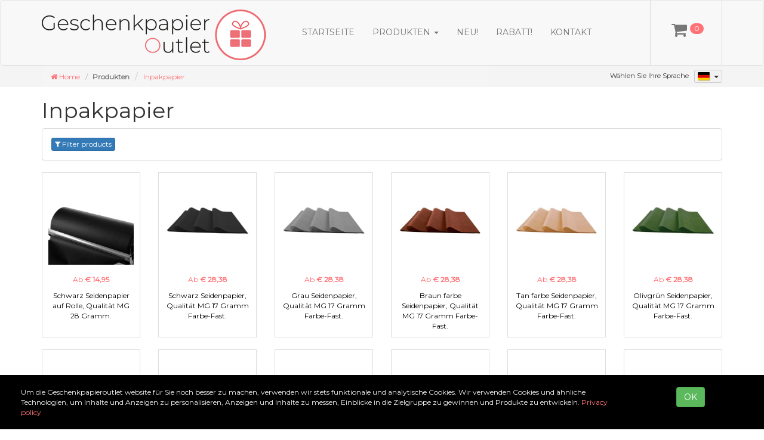

--- FILE ---
content_type: text/html
request_url: https://www.geschenkpapieroutlet.at/inpakpapier
body_size: 54973
content:


<!DOCTYPE html>
<html lang="nl">

<head>
	<meta charset="utf-8">
	<meta name="viewport" content="width=device-width, initial-scale=1">
	<meta name="author" content="HeadNets Interactive Media">

	<meta name="description" content="" />
	<title></title>

	<meta name="robots" content="index, all, follow">
	<meta name="revisit-after" content="7 days">
	<meta name="rights" content="Headnets Interactive Media">
	<link REL="shortcut icon" href="/favicon.png">

	<link href="https://fonts.googleapis.com/css?family=Montserrat" rel="stylesheet">
    <!-- Bootstrap Core CSS -->
    <link href="/css/bootstrap.min.css" rel="stylesheet">
    <!-- Custom Fonts -->
    <link href="/css/font-awesome.css" rel="stylesheet" type="text/css">
	<!-- Add CSS -->
	<link href="/css/bootstrap.collapse1028.min.css" rel="stylesheet" type="text/css">
	<link href="/css/bootstrap-xl-grid.css" rel="stylesheet" type="text/css">
	<link href="/css/pay_payments.css" rel="stylesheet" type="text/css">
	
	<link href="/css/responsive.css?v=32019" rel="stylesheet" type="text/css">
	

	<link rel="canonical" href="https://www.geschenkpapieroutlet.at/inpakpapier/" />
	<meta property="og:locale" content="nl">
	<meta property="og:url" content="https://www.geschenkpapieroutlet.at/inpakpapier/" />
	<meta property="og:type" content="website" />
	<meta property="og:title" content="" />
	<meta property="og:description" content="" />
	<meta property="og:image" content="https://www.geschenkpapieroutlet.nl/img/logo-gpo.png" />
	<meta property="fb:app_id" content="966242223397117" />
	<meta itemprop="url" content="https://www.geschenkpapieroutlet.at/inpakpapier/" />
	<meta itemprop="name" content="" />
	<meta itemprop="description" content="" />
	<meta itemprop="image" content="https://www.geschenkpapieroutlet.nl/img/logo-gpo.png" />
	<meta name="twitter:card" content="summary" />
	<meta property="twitter:title" content="" />
	<meta property="twitter:description" content="" />
	<meta property="twitter:image" content="https://www.geschenkpapieroutlet.nl/img/logo-gpo.png" />
	<link rel="dns-prefetch" href="//shop.originalgiftwrap.nl" />
	<link href="/css/boxes.css" rel="stylesheet" type="text/css">

<!--AT- UA-22858676-4-->
<script>
  (function(i,s,o,g,r,a,m){i['GoogleAnalyticsObject']=r;i[r]=i[r]||function(){
  (i[r].q=i[r].q||[]).push(arguments)},i[r].l=1*new Date();a=s.createElement(o),
  m=s.getElementsByTagName(o)[0];a.async=1;a.src=g;m.parentNode.insertBefore(a,m)
  })(window,document,'script','//www.google-analytics.com/analytics.js','ga');

  ga('create', 'UA-22858676-4', 'auto');
  ga('send', 'pageview');

</script>
<!-- Global site tag (gtag.js) - Google Ads: 973552147 -->
<script async src="https://www.googletagmanager.com/gtag/js?id=AW-973552147"></script>
<script>
  window.dataLayer = window.dataLayer || [];
  function gtag(){dataLayer.push(arguments);}
  gtag('js', new Date());

  gtag('config', 'AW-973552147');
</script>

</head>

<body>



<nav id="myNavbar" class="navbar navbar-default" role="navigation">
    <div class="container">
        <div class="navbar-header">
            <button type="button" class="navbar-toggle" data-toggle="collapse" data-target="#navbarCollapse">
                <span class="sr-only">Toggle navigation</span>
                <i class="fa fa-bars fa-fw"></i>
			</button>
            <a class="navbar-brand" href="/"><img src="/img/logo-gpo.png" alt="GeschenkpapierOutlet" border="0"></a>
        </div>
        <!-- Collect the nav links, forms, and other content for toggling -->
        <div class="collapse navbar-collapse" id="navbarCollapse">
            <ul class="nav navbar-nav default">
				<li><a class="home" href="/">Startseite</a></li>
				<li class="dropdown"><a class="dropdown-toggle" data-toggle="dropdown" role="button" aria-haspopup="true" aria-expanded="false" href="#">Produkten&nbsp;<span class="caret"></span></a>
		          <ul class="dropdown-menu">
<li><a href="/products/geschenkpapier-rolle"><i class="fa fa-angle-right pms805" aria-hidden="true"></i>&nbsp;&nbsp;Geschenkpapier Rolle</a></li><li><a href="/products/geschenktüten"><i class="fa fa-angle-right pms805" aria-hidden="true"></i>&nbsp;&nbsp;Geschenktüten</a></li><li><a href="/products/seidenpapier"><i class="fa fa-angle-right pms805" aria-hidden="true"></i>&nbsp;&nbsp;Seidenpapier</a></li><li><a href="/products/firmendruck"><i class="fa fa-angle-right pms805" aria-hidden="true"></i>&nbsp;&nbsp;Firmendruck</a></li><li><a href="/products/band-und-deko"><i class="fa fa-angle-right pms805" aria-hidden="true"></i>&nbsp;&nbsp;Band und Deko</a></li><li><a href="/products/tragetaschen"><i class="fa fa-angle-right pms805" aria-hidden="true"></i>&nbsp;&nbsp;Tragetaschen</a></li><li><a href="/products/zubehor"><i class="fa fa-angle-right pms805" aria-hidden="true"></i>&nbsp;&nbsp;Zubehor</a></li><li><a href="/products/klarsichtfolie"><i class="fa fa-angle-right pms805" aria-hidden="true"></i>&nbsp;&nbsp;Klarsichtfolie</a></li><li><a href="/products/versand"><i class="fa fa-angle-right pms805" aria-hidden="true"></i>&nbsp;&nbsp;Versand</a></li>
		          </ul>
				</li>
				<li><a href="/products/new">Neu!</a></li>
				<li><a href="/products/sale">Rabatt!</a></li>
				<li><a href="/contact/">Kontakt</a></li>
            </ul>
			<ul class="nav navbar-nav navbar-right cart">
	        	<li><a href="/shoppingcart/"><i class="fa fa-shopping-cart fa-2x"><span class="badge" id="sc-contents">0</span></i></a></li>
			</ul>
        </div>
    </div>
</nav>

<div class="lightgraybar">
	<div class="container">
		<div class="row">
			<div class="col-xs-8 col-md-8">
				<ol class="breadcrumb">
				  	<li class><a href="/"><i class="fa fa-home purple" aria-hidden="true"></i><span class="hidden-xs">&nbsp;Home</span></a></li>
<li class="active">Produkten</li>
					<li><a href="/products/inpakpapier">Inpakpapier</a></li>

				</ol>
			</div>
			<div class="col-xs-4 col-md-4 text-right">
				<div style="line-height: 35px;font-size: 11px;">Wählen Sie Ihre Sprache&nbsp;&nbsp;
					<!-- Single button -->
					<div class="btn-group">
					  <button type="button" class="btn btn-default btn-xs dropdown-toggle" data-toggle="dropdown" aria-haspopup="true" aria-expanded="false">
					    <img src="/img/icons/flag-de.png" alt="Deutsch" border="0">&nbsp;&nbsp;<span class="caret"></span>
					  </button>
					  <ul class="dropdown-menu dropdown-menu-right">
				  <li><a class="lnkLanguage" href="#" rel="NL"><img src="/img/icons/flag-NL.png" title="" border="0" style="height:12px;margin:4px 0px 0px 10px;float:right;">Nederlands</a></li>
<li><a class="lnkLanguage" href="#" rel="FR"><img src="/img/icons/flag-FR.png" title="" border="0" style="height:12px;margin:4px 0px 0px 10px;float:right;">Fran&ccedil;ais</a></li>
<li><a class="lnkLanguage" href="#" rel="EN"><img src="/img/icons/flag-EN.png" title="" border="0" style="height:12px;margin:4px 0px 0px 10px;float:right;">English</a></li>

					  </ul>
					</div>

				</div>
			</div>
		</div>
	</div>
</div>

<section id="overview">

	<div class="container prodintro">
	
		
		<div class="row">
			<div class="col-md-12">
				<h1>Inpakpapier</h1>
				<p class="hidden-xs"></p>
				
			</div>
		</div>
		
		

		<div class="panel panel-default">
			<div class="panel-body">
				<button class="btn btn-primary btn-xs" type="button" data-toggle="collapse" data-target="#filterpanel" aria-expanded="false" aria-controls="filterpanel">
					<i class="fa fa-filter"></i>&nbsp;Filter products
				</button>

				<form name="filterform" id="filterform"><input type="hidden" name="pgcode" value=""><input type="hidden" name="color" id="color" value="">
				<div class="collapse" id="filterpanel">
					<a class="btn btn-primary btn-sm visible-xs" role="button" href="#" id="btnFilter"><i class="fa fa-filter"></i>&nbsp;Filter</a>
						<div id="filterbox">
							<a class="btn btn-success btn-sm" style="float:right;" role="button" href="#" id="btnApplyFilter"><i class="fa fa-filter"></i>&nbsp;Filter anwenden</a>
					
							<div class="row">
							
<div id="color_filter">
<h3 class="sub">Farbe</h3>
<div class="coloroutside" title="Transparent" rel="TRAN"><div class="color" style="background-color:#FFFAFA;"></div></div><div class="coloroutside" title="Weiss" rel="WHIT"><div class="color" style="background-color:#FFFFFF;"></div></div><div class="coloroutside" title="Natur" rel="NATU"><div class="color" style="background-color:#C6924F;"></div></div><div class="coloroutside" title="Creme" rel="CREM"><div class="color" style="background-color:#EEDEAD;"></div></div><div class="coloroutside" title="Gelb" rel="YELL"><div class="color" style="background-color:#FFFF00;"></div></div><div class="coloroutside" title="Orange" rel="ORAN"><div class="color" style="background-color:#FF4500;"></div></div><div class="coloroutside" title="Rosa" rel="PINK"><div class="color" style="background-color:#FF1493;"></div></div><div class="coloroutside" title="Rot" rel="ROOD"><div class="color" style="background-color:#D00505;"></div></div><div class="coloroutside" title="Braun" rel="BROW"><div class="color" style="background-color:#8B4513;"></div></div><div class="coloroutside" title="Gruen" rel="GREE"><div class="color" style="background-color:#00EE00;"></div></div><div class="coloroutside" title="Blau" rel="BLUE"><div class="color" style="background-color:#0000FF;"></div></div><div class="coloroutside" title="Purpur" rel="PURP"><div class="color" style="background-color:#772DA9;"></div></div><div class="coloroutside" title="Grau" rel="GRAY"><div class="color" style="background-color:#808080;"></div></div><div class="coloroutside" title="Schwarz" rel="BLAC"><div class="color" style="background-color:#000000;"></div></div><div class="coloroutside" title="Silber" rel="ZILV"><div class="color" style="background-color:#C0C0C0;"></div></div><div class="coloroutside" title="Gold" rel="GOUD"><div class="color" style="background-color:#9F954C;"></div></div><div class="coloroutside" title="Farben sortiert" rel="DIVE"><div class="color" style="background-color:#233067;"></div></div>
</div>
<div id="thema_filter">
<h3 class="sub">Thema</h3>
<table border=0 cellpadding=0 cellspacing=0><tr><td valign="top"><input type="Checkbox" value="EVER" name="selThema" class="selThema">&nbsp;Immer&nbsp;&nbsp;<br>
<input type="Checkbox" value="KIND" name="selThema" class="selThema">&nbsp;Kinder&nbsp;&nbsp;<br>
<input type="Checkbox" value="DIER" name="selThema" class="selThema">&nbsp;Tiere&nbsp;&nbsp;<br>
<input type="Checkbox" value="FEES" name="selThema" class="selThema">&nbsp;Feiertag&nbsp;&nbsp;<br>
</td></tr></table>
</div><div id="thema_filter">
<h3 class="sub">Material</h3>
<table border=0 cellpadding=0 cellspacing=0><tr><td valign="top"><input type="Checkbox" value="PAPI" name="selThema" class="selThema">&nbsp;Papier&nbsp;&nbsp;<br>
</td><td valign="top"><input type="Checkbox" value="ORGA" name="selThema" class="selThema">&nbsp;Organza&nbsp;&nbsp;<br>
<input type="Checkbox" value="FOIL" name="selThema" class="selThema">&nbsp;Folie&nbsp;&nbsp;<br>
<input type="Checkbox" value="KATO" name="selThema" class="selThema">&nbsp;Baumwolle&nbsp;&nbsp;<br>
</td></tr></table>
</div><div id="doelgroep_filter">
<h3 class="sub">Format</h3>
<table border=0 cellpadding=0 cellspacing=0><tr><td valign="top"><input type="Checkbox" value="0030" class="chkTheme" name="chkTheme">&nbsp;30 cm&nbsp;&nbsp;<br><input type="Checkbox" value="0050" class="chkTheme" name="chkTheme">&nbsp;50 cm&nbsp;&nbsp;<br><input type="Checkbox" value="0060" class="chkTheme" name="chkTheme">&nbsp;60 cm&nbsp;&nbsp;<br><input type="Checkbox" value="0090" class="chkTheme" name="chkTheme">&nbsp;70 cm&nbsp;&nbsp;<br><input type="Checkbox" value="0100" class="chkTheme" name="chkTheme">&nbsp;100 cm&nbsp;&nbsp;<br></td><td valign="top"><input type="Checkbox" value="0713" class="chkTheme" name="chkTheme">&nbsp;70 x 130 mm&nbsp;&nbsp;<br><input type="Checkbox" value="1219" class="chkTheme" name="chkTheme">&nbsp;120 x 190 mm&nbsp;&nbsp;<br><input type="Checkbox" value="1725" class="chkTheme" name="chkTheme">&nbsp;175 x 250 mm&nbsp;&nbsp;<br><input type="Checkbox" value="2331" class="chkTheme" name="chkTheme">&nbsp;230 x 315 mm&nbsp;&nbsp;<br><input type="Checkbox" value="5075" class="chkTheme" name="chkTheme">&nbsp;500 x 750 mm&nbsp;&nbsp;<br></td></tr></table>
</div>
							</div>
						</div>
				</div>
			</div>
		</div>

		</form>
	<div class="row items"><div class="col-xs-6 col-md-2 col-xl-1 item"><div class="inhoud"><a href="/products//ZV233" title="Schwarz Seidenpapier auf Rolle, Qualität MG 28 Gramm.
"><div class="imgbox"><img src="/productimages/ZV233.jpg" class="img-responsive" border="0" alt="Schwarz Seidenpapier auf Rolle, Qualität MG 28 Gramm.
 "></div><div class="info text-center"><p class="prijs purple">Ab <strong>&euro;&nbsp;14,95</strong></p><p>Schwarz Seidenpapier auf Rolle, Qualität MG 28 Gramm.
</p></div></a> </div></div>
<div class="col-xs-6 col-md-2 col-xl-1 item"><div class="inhoud"><a href="/products//ZV230" title="Schwarz Seidenpapier, Qualität MG 17 Gramm Farbe-Fast.
"><div class="imgbox"><img src="/productimages/ZV230.jpg" class="img-responsive" border="0" alt="Schwarz Seidenpapier, Qualität MG 17 Gramm Farbe-Fast.
 "></div><div class="info text-center"><p class="prijs purple">Ab <strong>&euro;&nbsp;28,38</strong></p><p>Schwarz Seidenpapier, Qualität MG 17 Gramm Farbe-Fast.
</p></div></a> </div></div>
<div class="col-xs-6 col-md-2 col-xl-1 item"><div class="inhoud"><a href="/products//ZV229" title="Grau Seidenpapier, Qualität MG 17 Gramm Farbe-Fast.
"><div class="imgbox"><img src="/productimages/ZV229.jpg" class="img-responsive" border="0" alt="Grau Seidenpapier, Qualität MG 17 Gramm Farbe-Fast.
 "></div><div class="info text-center"><p class="prijs purple">Ab <strong>&euro;&nbsp;28,38</strong></p><p>Grau Seidenpapier, Qualität MG 17 Gramm Farbe-Fast.
</p></div></a> </div></div>
<div class="col-xs-6 col-md-2 col-xl-1 item"><div class="inhoud"><a href="/products//ZV225" title="Braun farbe Seidenpapier, Qualität MG 17 Gramm Farbe-Fast.
"><div class="imgbox"><img src="/productimages/ZV225.jpg" class="img-responsive" border="0" alt="Braun farbe Seidenpapier, Qualität MG 17 Gramm Farbe-Fast.
 "></div><div class="info text-center"><p class="prijs purple">Ab <strong>&euro;&nbsp;28,38</strong></p><p>Braun farbe Seidenpapier, Qualität MG 17 Gramm Farbe-Fast.
</p></div></a> </div></div>
<div class="col-xs-6 col-md-2 col-xl-1 item"><div class="inhoud"><a href="/products//ZV224" title="Tan farbe Seidenpapier, Qualität MG 17 Gramm Farbe-Fast.
"><div class="imgbox"><img src="/productimages/ZV224.jpg" class="img-responsive" border="0" alt="Tan farbe Seidenpapier, Qualität MG 17 Gramm Farbe-Fast.
 "></div><div class="info text-center"><p class="prijs purple">Ab <strong>&euro;&nbsp;28,38</strong></p><p>Tan farbe Seidenpapier, Qualität MG 17 Gramm Farbe-Fast.
</p></div></a> </div></div>
<div class="col-xs-6 col-md-2 col-xl-1 item"><div class="inhoud"><a href="/products//ZV222" title="Olivgrün Seidenpapier, Qualität MG 17 Gramm Farbe-Fast.
"><div class="imgbox"><img src="/productimages/ZV222.jpg" class="img-responsive" border="0" alt="Olivgrün Seidenpapier, Qualität MG 17 Gramm Farbe-Fast.
 "></div><div class="info text-center"><p class="prijs purple">Ab <strong>&euro;&nbsp;28,38</strong></p><p>Olivgrün Seidenpapier, Qualität MG 17 Gramm Farbe-Fast.
</p></div></a> </div></div>
<div class="col-xs-6 col-md-2 col-xl-1 item"><div class="inhoud"><a href="/products//ZV220" title="Hellgrün Seidenpapier, Qualität MG 17 Gramm Farbe-Fast.
"><div class="imgbox"><img src="/productimages/ZV220.jpg" class="img-responsive" border="0" alt="Hellgrün Seidenpapier, Qualität MG 17 Gramm Farbe-Fast.
 "></div><div class="info text-center"><p class="prijs purple">Ab <strong>&euro;&nbsp;28,38</strong></p><p>Hellgrün Seidenpapier, Qualität MG 17 Gramm Farbe-Fast.
</p></div></a> </div></div>
<div class="col-xs-6 col-md-2 col-xl-1 item"><div class="inhoud"><a href="/products//ZV218" title="Hell blau Seidenpapier, Qualität MG 17 Gramm Farbe-Fast.
"><div class="imgbox"><img src="/productimages/ZV218.jpg" class="img-responsive" border="0" alt="Hell blau Seidenpapier, Qualität MG 17 Gramm Farbe-Fast.
 "></div><div class="info text-center"><p class="prijs purple">Ab <strong>&euro;&nbsp;28,38</strong></p><p>Hell blau Seidenpapier, Qualität MG 17 Gramm Farbe-Fast.
</p></div></a> </div></div>
<div class="col-xs-6 col-md-2 col-xl-1 item"><div class="inhoud"><a href="/products//ZV216" title="Lavendel Seidenpapier, Qualität MG 17 Gramm Farbe-Fast.
"><div class="imgbox"><img src="/productimages/ZV216.jpg" class="img-responsive" border="0" alt="Lavendel Seidenpapier, Qualität MG 17 Gramm Farbe-Fast.
 "></div><div class="info text-center"><p class="prijs purple">Ab <strong>&euro;&nbsp;28,38</strong></p><p>Lavendel Seidenpapier, Qualität MG 17 Gramm Farbe-Fast.
</p></div></a> </div></div>
<div class="col-xs-6 col-md-2 col-xl-1 item"><div class="inhoud"><a href="/products//ZV214" title="Violett Seidenpapier, Qualität MG 17 Gramm Farbe-Fast.
"><div class="imgbox"><img src="/productimages/ZV214.jpg" class="img-responsive" border="0" alt="Violett Seidenpapier, Qualität MG 17 Gramm Farbe-Fast.
 "></div><div class="info text-center"><p class="prijs purple">Ab <strong>&euro;&nbsp;28,38</strong></p><p>Violett Seidenpapier, Qualität MG 17 Gramm Farbe-Fast.
</p></div></a> </div></div>
<div class="col-xs-6 col-md-2 col-xl-1 item"><div class="inhoud"><a href="/products//ZV212" title="Cerise rosa Seidenpapier, Qualität MG 17 Gramm Farbe-Fast.
"><div class="imgbox"><img src="/productimages/ZV212.jpg" class="img-responsive" border="0" alt="Cerise rosa Seidenpapier, Qualität MG 17 Gramm Farbe-Fast.
 "></div><div class="info text-center"><p class="prijs purple">Ab <strong>&euro;&nbsp;28,38</strong></p><p>Cerise rosa Seidenpapier, Qualität MG 17 Gramm Farbe-Fast.
</p></div></a> </div></div>
<div class="col-xs-6 col-md-2 col-xl-1 item"><div class="inhoud"><a href="/products//ZV210" title="Babyrosa Seidenpapier, Qualität MG 17 Gramm Farbe-Fast.
"><div class="imgbox"><img src="/productimages/ZV210.jpg" class="img-responsive" border="0" alt="Babyrosa Seidenpapier, Qualität MG 17 Gramm Farbe-Fast.
 "></div><div class="info text-center"><p class="prijs purple">Ab <strong>&euro;&nbsp;28,38</strong></p><p>Babyrosa Seidenpapier, Qualität MG 17 Gramm Farbe-Fast.
</p></div></a> </div></div>
<div class="col-xs-6 col-md-2 col-xl-1 item"><div class="inhoud"><a href="/products//ZV208" title="Rot Seidenpapier, Qualität MG 17 Gramm Farbe-Fast.
"><div class="imgbox"><img src="/productimages/ZV208.jpg" class="img-responsive" border="0" alt="Rot Seidenpapier, Qualität MG 17 Gramm Farbe-Fast.
 "></div><div class="info text-center"><p class="prijs purple">Ab <strong>&euro;&nbsp;28,38</strong></p><p>Rot Seidenpapier, Qualität MG 17 Gramm Farbe-Fast.
</p></div></a> </div></div>
<div class="col-xs-6 col-md-2 col-xl-1 item"><div class="inhoud"><a href="/products//ZV206" title="Orange Seidenpapier, Qualität MG 17 Gramm Farbe-Fast.
"><div class="imgbox"><img src="/productimages/ZV206.jpg" class="img-responsive" border="0" alt="Orange Seidenpapier, Qualität MG 17 Gramm Farbe-Fast.
 "></div><div class="info text-center"><p class="prijs purple">Ab <strong>&euro;&nbsp;28,38</strong></p><p>Orange Seidenpapier, Qualität MG 17 Gramm Farbe-Fast.
</p></div></a> </div></div>
<div class="col-xs-6 col-md-2 col-xl-1 item"><div class="inhoud"><a href="/products//ZV204" title="Gelb Seidenpapier, Qualität MG 17 Gramm Farbe-Fast.
"><div class="imgbox"><img src="/productimages/ZV204.jpg" class="img-responsive" border="0" alt="Gelb Seidenpapier, Qualität MG 17 Gramm Farbe-Fast.
 "></div><div class="info text-center"><p class="prijs purple">Ab <strong>&euro;&nbsp;28,38</strong></p><p>Gelb Seidenpapier, Qualität MG 17 Gramm Farbe-Fast.
</p></div></a> </div></div>
<div class="col-xs-6 col-md-2 col-xl-1 item"><div class="inhoud"><a href="/products//ZV202" title="Cremefarben Seidenpapier, Qualität MG 17 Gramm Farbe-Fast.
"><div class="imgbox"><img src="/productimages/ZV202.jpg" class="img-responsive" border="0" alt="Cremefarben Seidenpapier, Qualität MG 17 Gramm Farbe-Fast.
 "></div><div class="info text-center"><p class="prijs purple">Ab <strong>&euro;&nbsp;28,38</strong></p><p>Cremefarben Seidenpapier, Qualität MG 17 Gramm Farbe-Fast.
</p></div></a> </div></div>
<div class="col-xs-6 col-md-2 col-xl-1 item"><div class="inhoud"><a href="/products//ZV201" title="Weiß Seidenpapier auf Rolle, Qualität MG 25 Gramm.
"><div class="imgbox"><img src="/productimages/ZV201.jpg" class="img-responsive" border="0" alt="Weiß Seidenpapier auf Rolle, Qualität MG 25 Gramm.
 "></div><div class="info text-center"><p class="prijs purple">Ab <strong>&euro;&nbsp;45,00</strong></p><p>Weiß Seidenpapier auf Rolle, Qualität MG 25 Gramm.
</p></div></a> </div></div>
<div class="col-xs-6 col-md-2 col-xl-1 item"><div class="inhoud"><a href="/products//ZV200" title="Schneeweiß Seidenpapier, Qualität MG 17 Gramm Farbe-Fast.
"><div class="imgbox"><img src="/productimages/ZV200.jpg" class="img-responsive" border="0" alt="Schneeweiß Seidenpapier, Qualität MG 17 Gramm Farbe-Fast.
 "></div><div class="info text-center"><p class="prijs purple">Ab <strong>&euro;&nbsp;25,76</strong></p><p>Schneeweiß Seidenpapier, Qualität MG 17 Gramm Farbe-Fast.
</p></div></a> </div></div>
<div class="col-xs-6 col-md-2 col-xl-1 item"><div class="inhoud"><a href="/products//ZV132" title="Anthrazit grau sehr stark MG Seidenpapier 30 Gramm Wasser -und Farbe-Fast. ± 890 Bogen
"><div class="imgbox"><img src="/productimages/ZV132.jpg" class="img-responsive" border="0" alt="Anthrazit grau sehr stark MG Seidenpapier 30 Gramm Wasser -und Farbe-Fast. ± 890 Bogen
 "></div><div class="info text-center"><p class="prijs purple">Ab <strong>&euro;&nbsp;49,95</strong></p><p>Anthrazit grau sehr stark MG Seidenpapier 30 Gramm Wasser -und Farbe-Fast. ± 890 Bogen
</p></div></a> </div></div>
<div class="col-xs-6 col-md-2 col-xl-1 item"><div class="inhoud"><a href="/products//ZV131" title="Grau sehr stark MG Seidenpapier 30 Gramm Wasser -und Farbe-Fast. ±890 Bogen
"><div class="imgbox"><img src="/productimages/ZV131.jpg" class="img-responsive" border="0" alt="Grau sehr stark MG Seidenpapier 30 Gramm Wasser -und Farbe-Fast. ±890 Bogen
 "></div><div class="info text-center"><p class="prijs purple">Ab <strong>&euro;&nbsp;49,95</strong></p><p>Grau sehr stark MG Seidenpapier 30 Gramm Wasser -und Farbe-Fast. ±890 Bogen
</p></div></a> </div></div>
<div class="col-xs-6 col-md-2 col-xl-1 item"><div class="inhoud"><a href="/products//ZV129" title="Olivgrün sehr stark MG Seidenpapier 30 Gramm Wasser -und Farbe-Fast. ±890 Bogen
"><div class="imgbox"><img src="/productimages/ZV129.jpg" class="img-responsive" border="0" alt="Olivgrün sehr stark MG Seidenpapier 30 Gramm Wasser -und Farbe-Fast. ±890 Bogen
 "></div><div class="info text-center"><p class="prijs purple">Ab <strong>&euro;&nbsp;49,95</strong></p><p>Olivgrün sehr stark MG Seidenpapier 30 Gramm Wasser -und Farbe-Fast. ±890 Bogen
</p></div></a> </div></div>
<div class="col-xs-6 col-md-2 col-xl-1 item"><div class="inhoud"><a href="/products//ZV128" title="Kieferngrün sehr stark MG Seidenpapier 30 Gramm Wasser -und Farbe-Fast. ±890 Bogen
"><div class="imgbox"><img src="/productimages/ZV128.jpg" class="img-responsive" border="0" alt="Kieferngrün sehr stark MG Seidenpapier 30 Gramm Wasser -und Farbe-Fast. ±890 Bogen
 "></div><div class="info text-center"><p class="prijs purple">Ab <strong>&euro;&nbsp;49,95</strong></p><p>Kieferngrün sehr stark MG Seidenpapier 30 Gramm Wasser -und Farbe-Fast. ±890 Bogen
</p></div></a> </div></div>
<div class="col-xs-6 col-md-2 col-xl-1 item"><div class="inhoud"><a href="/products//ZV127" title="Apfelgrün sehr stark MG Seidenpapier 30 Gramm Wasser -und Farbe-Fast. ±890 Bogen
"><div class="imgbox"><img src="/productimages/ZV127.jpg" class="img-responsive" border="0" alt="Apfelgrün sehr stark MG Seidenpapier 30 Gramm Wasser -und Farbe-Fast. ±890 Bogen
 "></div><div class="info text-center"><p class="prijs purple">Ab <strong>&euro;&nbsp;49,95</strong></p><p>Apfelgrün sehr stark MG Seidenpapier 30 Gramm Wasser -und Farbe-Fast. ±890 Bogen
</p></div></a> </div></div>
<div class="col-xs-6 col-md-2 col-xl-1 item"><div class="inhoud"><a href="/products//ZV126" title="Aloe grün sehr stark MG Seidenpapier 30 Gramm Wasser -und Farbe-Fast. ±890 Bogen
"><div class="imgbox"><img src="/productimages/ZV126.jpg" class="img-responsive" border="0" alt="Aloe grün sehr stark MG Seidenpapier 30 Gramm Wasser -und Farbe-Fast. ±890 Bogen
 "></div><div class="info text-center"><p class="prijs purple">Ab <strong>&euro;&nbsp;49,95</strong></p><p>Aloe grün sehr stark MG Seidenpapier 30 Gramm Wasser -und Farbe-Fast. ±890 Bogen
</p></div></a> </div></div>
<div class="col-xs-6 col-md-2 col-xl-1 item"><div class="inhoud"><a href="/products//ZV119" title="Königsblau sehr stark MG Seidenpapier 30 Gramm Wasser -und Farbe-Fast. ±890 Bogen
"><div class="imgbox"><img src="/productimages/ZV119.jpg" class="img-responsive" border="0" alt="Königsblau sehr stark MG Seidenpapier 30 Gramm Wasser -und Farbe-Fast. ±890 Bogen
 "></div><div class="info text-center"><p class="prijs purple">Ab <strong>&euro;&nbsp;49,95</strong></p><p>Königsblau sehr stark MG Seidenpapier 30 Gramm Wasser -und Farbe-Fast. ±890 Bogen
</p></div></a> </div></div>
<div class="col-xs-6 col-md-2 col-xl-1 item"><div class="inhoud"><a href="/products//ZV113" title="Lavendel sehr stark MG Seidenpapier 30 Gramm Wasser -und Farbe-Fast. ±890 Bogen
"><div class="imgbox"><img src="/productimages/ZV113.jpg" class="img-responsive" border="0" alt="Lavendel sehr stark MG Seidenpapier 30 Gramm Wasser -und Farbe-Fast. ±890 Bogen
 "></div><div class="info text-center"><p class="prijs purple">Ab <strong>&euro;&nbsp;49,95</strong></p><p>Lavendel sehr stark MG Seidenpapier 30 Gramm Wasser -und Farbe-Fast. ±890 Bogen
</p></div></a> </div></div>
<div class="col-xs-6 col-md-2 col-xl-1 item"><div class="inhoud"><a href="/products//ZV107" title="Orange sehr stark MG Seidenpapier 30 Gramm Wasser -und Farbe-Fast. ±890 Bogen
"><div class="imgbox"><img src="/productimages/ZV107.jpg" class="img-responsive" border="0" alt="Orange sehr stark MG Seidenpapier 30 Gramm Wasser -und Farbe-Fast. ±890 Bogen
 "></div><div class="info text-center"><p class="prijs purple">Ab <strong>&euro;&nbsp;49,95</strong></p><p>Orange sehr stark MG Seidenpapier 30 Gramm Wasser -und Farbe-Fast. ±890 Bogen
</p></div></a> </div></div>
<div class="col-xs-6 col-md-2 col-xl-1 item"><div class="inhoud"><a href="/products//ZV104" title="Zitronengelb sehr stark MG Seidenpapier 30 Gramm Wasser -und Farbe-Fast. ±890 Bogen
"><div class="imgbox"><img src="/productimages/ZV104.jpg" class="img-responsive" border="0" alt="Zitronengelb sehr stark MG Seidenpapier 30 Gramm Wasser -und Farbe-Fast. ±890 Bogen
 "></div><div class="info text-center"><p class="prijs purple">Ab <strong>&euro;&nbsp;49,95</strong></p><p>Zitronengelb sehr stark MG Seidenpapier 30 Gramm Wasser -und Farbe-Fast. ±890 Bogen
</p></div></a> </div></div>
<div class="col-xs-6 col-md-2 col-xl-1 item"><div class="inhoud"><a href="/products//ZV1009" title="Schneeweiß sehr stark MG Seidenpapier 30 Gramm Wasser -und Farbe-Fast. ±890 Bogen
"><div class="imgbox"><img src="/productimages/ZV1009.jpg" class="img-responsive" border="0" alt="Schneeweiß sehr stark MG Seidenpapier 30 Gramm Wasser -und Farbe-Fast. ±890 Bogen
 "></div><div class="info text-center"><p class="prijs purple">Ab <strong>&euro;&nbsp;49,95</strong></p><p>Schneeweiß sehr stark MG Seidenpapier 30 Gramm Wasser -und Farbe-Fast. ±890 Bogen
</p></div></a> </div></div>
<div class="col-xs-6 col-md-2 col-xl-1 item"><div class="inhoud"><a href="/products//ZV1007" title="Schneeweiß MG Seidenpapier 30 Gramm Wasser -und Farbe-Fast. ±445 Bogen
"><div class="imgbox"><img src="/productimages/ZV1007.jpg" class="img-responsive" border="0" alt="Schneeweiß MG Seidenpapier 30 Gramm Wasser -und Farbe-Fast. ±445 Bogen
 "></div><div class="info text-center"><p class="prijs purple">Ab <strong>&euro;&nbsp;49,95</strong></p><p>Schneeweiß MG Seidenpapier 30 Gramm Wasser -und Farbe-Fast. ±445 Bogen
</p></div></a> </div></div>
<div class="col-xs-6 col-md-2 col-xl-1 item"><div class="inhoud"><a href="/products//Z247457" title="Luxuriöse und robuste Geschenktüten aus Baumwolle in Hautfarbe.
"><div class="imgbox"><img src="/productimages/Z247457.jpg" class="img-responsive" border="0" alt="Luxuriöse und robuste Geschenktüten aus Baumwolle in Hautfarbe.
 "></div><div class="info text-center"><p class="prijs purple">Ab <strong>&euro;&nbsp;5,45</strong></p><p>Luxuriöse und robuste Geschenktüten aus Baumwolle in Hautfarbe.
</p></div></a> </div></div>
<div class="col-xs-6 col-md-2 col-xl-1 item"><div class="inhoud"><a href="/products//Z247440" title="Luxuriöse und robuste Geschenktüten aus Baumwolle in grau.
"><div class="imgbox"><img src="/productimages/Z247440.jpg" class="img-responsive" border="0" alt="Luxuriöse und robuste Geschenktüten aus Baumwolle in grau.
 "></div><div class="info text-center"><p class="prijs purple">Ab <strong>&euro;&nbsp;5,45</strong></p><p>Luxuriöse und robuste Geschenktüten aus Baumwolle in grau.
</p></div></a> </div></div>
<div class="col-xs-6 col-md-2 col-xl-1 item"><div class="inhoud"><a href="/products//Z247419" title="Luxuriöse und robuste Geschenktüten aus Baumwolle in schwarz.
"><div class="imgbox"><img src="/productimages/Z247419.jpg" class="img-responsive" border="0" alt="Luxuriöse und robuste Geschenktüten aus Baumwolle in schwarz.
 "></div><div class="info text-center"><p class="prijs purple">Ab <strong>&euro;&nbsp;5,45</strong></p><p>Luxuriöse und robuste Geschenktüten aus Baumwolle in schwarz.
</p></div></a> </div></div>
<div class="col-xs-6 col-md-2 col-xl-1 item"><div class="inhoud"><a href="/products//Z247416" title="Luxuriöse und robuste Geschenktüten aus Baumwolle in Himmelblau.
"><div class="imgbox"><img src="/productimages/Z247416.jpg" class="img-responsive" border="0" alt="Luxuriöse und robuste Geschenktüten aus Baumwolle in Himmelblau.
 "></div><div class="info text-center"><p class="prijs purple">Ab <strong>&euro;&nbsp;5,45</strong></p><p>Luxuriöse und robuste Geschenktüten aus Baumwolle in Himmelblau.
</p></div></a> </div></div>
<div class="col-xs-6 col-md-2 col-xl-1 item"><div class="inhoud"><a href="/products//Z247406" title="Luxuriöse und robuste Geschenktüten aus Baumwolle in olivgrün.
"><div class="imgbox"><img src="/productimages/Z247406.jpg" class="img-responsive" border="0" alt="Luxuriöse und robuste Geschenktüten aus Baumwolle in olivgrün.
 "></div><div class="info text-center"><p class="prijs purple">Ab <strong>&euro;&nbsp;5,45</strong></p><p>Luxuriöse und robuste Geschenktüten aus Baumwolle in olivgrün.
</p></div></a> </div></div>
<div class="col-xs-6 col-md-2 col-xl-1 item"><div class="inhoud"><a href="/products//Z247400" title="Luxuriöse und robuste Geschenktüten aus Baumwolle in natürliche Farbe.
"><div class="imgbox"><img src="/productimages/Z247400.jpg" class="img-responsive" border="0" alt="Luxuriöse und robuste Geschenktüten aus Baumwolle in natürliche Farbe.
 "></div><div class="info text-center"><p class="prijs purple">Ab <strong>&euro;&nbsp;5,45</strong></p><p>Luxuriöse und robuste Geschenktüten aus Baumwolle in natürliche Farbe.
</p></div></a> </div></div>
<div class="col-xs-6 col-md-2 col-xl-1 item"><div class="inhoud"><a href="/products//PF1001" title="Klarsichtfolie, Dicke 30 Micron
"><div class="imgbox"><img src="/productimages/PF1001.jpg" class="img-responsive" border="0" alt="Klarsichtfolie, Dicke 30 Micron
 "></div><div class="info text-center"><p class="prijs purple">Ab <strong>&euro;&nbsp;49,05</strong></p><p>Klarsichtfolie, Dicke 30 Micron
</p></div></a> </div></div>
<div class="col-xs-6 col-md-2 col-xl-1 item"><div class="inhoud"><a href="/products//PF005" title="Metallische Geschenk- oder Versandtaschen aus unzerreißbar und wasserabweisender 70-Micron-Folie mit Klappe und Permanent Klebestreifen - rot
"><div class="imgbox"><img src="/productimages/PF005.jpg" class="img-responsive" border="0" alt="Metallische Geschenk- oder Versandtaschen aus unzerreißbar und wasserabweisender 70-Micron-Folie mit Klappe und Permanent Klebestreifen - rot
 "></div><div class="info text-center"><p class="prijs purple">Ab <strong>&euro;&nbsp;4,77</strong></p><p>Metallische Geschenk- oder Versandtaschen aus unzerreißbar und wasserabweisender 70-Micron-Folie mit Klappe und Permanent Klebestreifen - rot
</p></div></a> </div></div>
<div class="col-xs-6 col-md-2 col-xl-1 item"><div class="inhoud"><a href="/products//PF004" title="Metallische Geschenk- oder Versandtaschen aus unzerreißbar und wasserabweisender 70-Micron-Folie mit Klappe und Permanent Klebestreifen - gold
"><div class="imgbox"><img src="/productimages/PF004.jpg" class="img-responsive" border="0" alt="Metallische Geschenk- oder Versandtaschen aus unzerreißbar und wasserabweisender 70-Micron-Folie mit Klappe und Permanent Klebestreifen - gold
 "></div><div class="info text-center"><p class="prijs purple">Ab <strong>&euro;&nbsp;4,77</strong></p><p>Metallische Geschenk- oder Versandtaschen aus unzerreißbar und wasserabweisender 70-Micron-Folie mit Klappe und Permanent Klebestreifen - gold
</p></div></a> </div></div>
<div class="col-xs-6 col-md-2 col-xl-1 item"><div class="inhoud"><a href="/products//PF003" title="Metallische Geschenk- oder Versandtaschen aus unzerreißbar und wasserabweisender 70-Micron-Folie mit Klappe und Permanent Klebestreifen - schwarz
"><div class="imgbox"><img src="/productimages/PF003.jpg" class="img-responsive" border="0" alt="Metallische Geschenk- oder Versandtaschen aus unzerreißbar und wasserabweisender 70-Micron-Folie mit Klappe und Permanent Klebestreifen - schwarz
 "></div><div class="info text-center"><p class="prijs purple">Ab <strong>&euro;&nbsp;4,77</strong></p><p>Metallische Geschenk- oder Versandtaschen aus unzerreißbar und wasserabweisender 70-Micron-Folie mit Klappe und Permanent Klebestreifen - schwarz
</p></div></a> </div></div>
<div class="col-xs-6 col-md-2 col-xl-1 item"><div class="inhoud"><a href="/products//PF002" title="Metallische Geschenk- oder Versandtaschen aus unzerreißbar und wasserabweisender 70-Micron-Folie mit Klappe und Permanent Klebestreifen - grün
"><div class="imgbox"><img src="/productimages/PF002.jpg" class="img-responsive" border="0" alt="Metallische Geschenk- oder Versandtaschen aus unzerreißbar und wasserabweisender 70-Micron-Folie mit Klappe und Permanent Klebestreifen - grün
 "></div><div class="info text-center"><p class="prijs purple">Ab <strong>&euro;&nbsp;4,77</strong></p><p>Metallische Geschenk- oder Versandtaschen aus unzerreißbar und wasserabweisender 70-Micron-Folie mit Klappe und Permanent Klebestreifen - grün
</p></div></a> </div></div>
<div class="col-xs-6 col-md-2 col-xl-1 item"><div class="inhoud"><a href="/products//PF001" title="Metallische Geschenk- oder Versandtaschen aus unzerreißbar und wasserabweisender 70-Micron-Folie mit Klappe und Permanent Klebestreifen - rosa
"><div class="imgbox"><img src="/productimages/PF001.jpg" class="img-responsive" border="0" alt="Metallische Geschenk- oder Versandtaschen aus unzerreißbar und wasserabweisender 70-Micron-Folie mit Klappe und Permanent Klebestreifen - rosa
 "></div><div class="info text-center"><p class="prijs purple">Ab <strong>&euro;&nbsp;8,91</strong></p><p>Metallische Geschenk- oder Versandtaschen aus unzerreißbar und wasserabweisender 70-Micron-Folie mit Klappe und Permanent Klebestreifen - rosa
</p></div></a> </div></div>
<div class="col-xs-6 col-md-2 col-xl-1 item"><div class="inhoud"><a href="/products//PB007" title=" Öko-Klebeband aus Naturpapier, 48 mm breit.
"><div class="imgbox"><img src="/productimages/PB007.jpg" class="img-responsive" border="0" alt=" Öko-Klebeband aus Naturpapier, 48 mm breit.
 "></div><div class="info text-center"><p class="prijs purple">Ab <strong>&euro;&nbsp;2,39</strong></p><p> Öko-Klebeband aus Naturpapier, 48 mm breit.
</p></div></a> </div></div>
<div class="col-xs-6 col-md-2 col-xl-1 item"><div class="inhoud"><a href="/products//PB006" title=" Öko-Klebeband aus Naturpapier, 15 mm breit.
"><div class="imgbox"><img src="/productimages/PB006.jpg" class="img-responsive" border="0" alt=" Öko-Klebeband aus Naturpapier, 15 mm breit.
 "></div><div class="info text-center"><p class="prijs purple">Ab <strong>&euro;&nbsp;1,80</strong></p><p> Öko-Klebeband aus Naturpapier, 15 mm breit.
</p></div></a> </div></div>
<div class="col-xs-6 col-md-2 col-xl-1 item"><div class="inhoud"><a href="/products//PB004" title="Klebeband 50 mm × 66 Meter Acryl transparent kein Rauschen 32 Mikron.
"><div class="imgbox"><img src="/productimages/PB004.jpg" class="img-responsive" border="0" alt="Klebeband 50 mm × 66 Meter Acryl transparent kein Rauschen 32 Mikron.
 "></div><div class="info text-center"><p class="prijs purple">Ab <strong>&euro;&nbsp;1,80</strong></p><p>Klebeband 50 mm × 66 Meter Acryl transparent kein Rauschen 32 Mikron.
</p></div></a> </div></div>
<div class="col-xs-6 col-md-2 col-xl-1 item"><div class="inhoud"><a href="/products//PB003" title="PP Klebeband 48 mm × 66 Meter transparent geräuscharm 35 Mikron.
"><div class="imgbox"><img src="/productimages/PB003.jpg" class="img-responsive" border="0" alt="PP Klebeband 48 mm × 66 Meter transparent geräuscharm 35 Mikron.
 "></div><div class="info text-center"><p class="prijs purple">Ab <strong>&euro;&nbsp;1,67</strong></p><p>PP Klebeband 48 mm × 66 Meter transparent geräuscharm 35 Mikron.
</p></div></a> </div></div>
<div class="col-xs-6 col-md-2 col-xl-1 item"><div class="inhoud"><a href="/products//PB002" title="Klebeband 15 mm Acryl transparent 66 Meter.
"><div class="imgbox"><img src="/productimages/PB002.jpg" class="img-responsive" border="0" alt="Klebeband 15 mm Acryl transparent 66 Meter.
 "></div><div class="info text-center"><p class="prijs purple">Ab <strong>&euro;&nbsp;9,18</strong></p><p>Klebeband 15 mm Acryl transparent 66 Meter.
</p></div></a> </div></div>
<div class="col-xs-6 col-md-2 col-xl-1 item"><div class="inhoud"><a href="/products//PB001" title="Klebeband 12 mm Acryl transparent 66 Meter.
"><div class="imgbox"><img src="/productimages/PB001.jpg" class="img-responsive" border="0" alt="Klebeband 12 mm Acryl transparent 66 Meter.
 "></div><div class="info text-center"><p class="prijs purple">Ab <strong>&euro;&nbsp;0,72</strong></p><p>Klebeband 12 mm Acryl transparent 66 Meter.
</p></div></a> </div></div>
<div class="col-xs-6 col-md-2 col-xl-1 item"><div class="inhoud"><a href="/products//OZ76265" title="Organza Geschenktüte Salbeigrün.
"><div class="imgbox"><img src="/productimages/OZ76265.jpg" class="img-responsive" border="0" alt="Organza Geschenktüte Salbeigrün.
 "></div><div class="info text-center"><p class="prijs purple">Ab <strong>&euro;&nbsp;2,03</strong></p><p>Organza Geschenktüte Salbeigrün.
</p></div></a> </div></div>
<div class="col-xs-6 col-md-2 col-xl-1 item"><div class="inhoud"><a href="/products//OZ76240" title="Organza Geschenktüte silber.
"><div class="imgbox"><img src="/productimages/OZ76240.jpg" class="img-responsive" border="0" alt="Organza Geschenktüte silber.
 "></div><div class="info text-center"><p class="prijs purple">Ab <strong>&euro;&nbsp;2,03</strong></p><p>Organza Geschenktüte silber.
</p></div></a> </div></div>
<div class="col-xs-6 col-md-2 col-xl-1 item"><div class="inhoud"><a href="/products//OZ76229" title="Organza Geschenktüte hellgrün.
"><div class="imgbox"><img src="/productimages/OZ76229.jpg" class="img-responsive" border="0" alt="Organza Geschenktüte hellgrün.
 "></div><div class="info text-center"><p class="prijs purple">Ab <strong>&euro;&nbsp;2,03</strong></p><p>Organza Geschenktüte hellgrün.
</p></div></a> </div></div>
<div class="col-xs-6 col-md-2 col-xl-1 item"><div class="inhoud"><a href="/products//OZ76221" title="Organza Geschenktüte lila.
"><div class="imgbox"><img src="/productimages/OZ76221.jpg" class="img-responsive" border="0" alt="Organza Geschenktüte lila.
 "></div><div class="info text-center"><p class="prijs purple">Ab <strong>&euro;&nbsp;2,03</strong></p><p>Organza Geschenktüte lila.
</p></div></a> </div></div>
<div class="col-xs-6 col-md-2 col-xl-1 item"><div class="inhoud"><a href="/products//OZ76219" title="Organza Geschenktüte Schwarz.
"><div class="imgbox"><img src="/productimages/OZ76219.jpg" class="img-responsive" border="0" alt="Organza Geschenktüte Schwarz.
 "></div><div class="info text-center"><p class="prijs purple">Ab <strong>&euro;&nbsp;2,03</strong></p><p>Organza Geschenktüte Schwarz.
</p></div></a> </div></div>
<div class="col-xs-6 col-md-2 col-xl-1 item"><div class="inhoud"><a href="/products//OZ76216" title="Organza Geschenktüte Himmelblau
"><div class="imgbox"><img src="/productimages/OZ76216.jpg" class="img-responsive" border="0" alt="Organza Geschenktüte Himmelblau
 "></div><div class="info text-center"><p class="prijs purple">Ab <strong>&euro;&nbsp;2,03</strong></p><p>Organza Geschenktüte Himmelblau
</p></div></a> </div></div>
<div class="col-xs-6 col-md-2 col-xl-1 item"><div class="inhoud"><a href="/products//OZ76214" title="Organza Geschenktüte türkis.
"><div class="imgbox"><img src="/productimages/OZ76214.jpg" class="img-responsive" border="0" alt="Organza Geschenktüte türkis.
 "></div><div class="info text-center"><p class="prijs purple">Ab <strong>&euro;&nbsp;2,03</strong></p><p>Organza Geschenktüte türkis.
</p></div></a> </div></div>
<div class="col-xs-6 col-md-2 col-xl-1 item"><div class="inhoud"><a href="/products//OZ76212" title="Organza Geschenktüte rosa.
"><div class="imgbox"><img src="/productimages/OZ76212.jpg" class="img-responsive" border="0" alt="Organza Geschenktüte rosa.
 "></div><div class="info text-center"><p class="prijs purple">Ab <strong>&euro;&nbsp;2,03</strong></p><p>Organza Geschenktüte rosa.
</p></div></a> </div></div>
<div class="col-xs-6 col-md-2 col-xl-1 item"><div class="inhoud"><a href="/products//OZ76208" title="Organza Geschenktüte rot.
"><div class="imgbox"><img src="/productimages/OZ76208.jpg" class="img-responsive" border="0" alt="Organza Geschenktüte rot.
 "></div><div class="info text-center"><p class="prijs purple">Ab <strong>&euro;&nbsp;2,03</strong></p><p>Organza Geschenktüte rot.
</p></div></a> </div></div>
<div class="col-xs-6 col-md-2 col-xl-1 item"><div class="inhoud"><a href="/products//OZ76204" title="Organza Geschenktüte gold.
"><div class="imgbox"><img src="/productimages/OZ76204.jpg" class="img-responsive" border="0" alt="Organza Geschenktüte gold.
 "></div><div class="info text-center"><p class="prijs purple">Ab <strong>&euro;&nbsp;2,03</strong></p><p>Organza Geschenktüte gold.
</p></div></a> </div></div>
<div class="col-xs-6 col-md-2 col-xl-1 item"><div class="inhoud"><a href="/products//OZ76203" title="Organza Geschenktüte hellrosa.
"><div class="imgbox"><img src="/productimages/OZ76203.jpg" class="img-responsive" border="0" alt="Organza Geschenktüte hellrosa.
 "></div><div class="info text-center"><p class="prijs purple">Ab <strong>&euro;&nbsp;2,03</strong></p><p>Organza Geschenktüte hellrosa.
</p></div></a> </div></div>
<div class="col-xs-6 col-md-2 col-xl-1 item"><div class="inhoud"><a href="/products//OZ76201" title="Organza Geschenktüte Weiß.
"><div class="imgbox"><img src="/productimages/OZ76201.jpg" class="img-responsive" border="0" alt="Organza Geschenktüte Weiß.
 "></div><div class="info text-center"><p class="prijs purple">Ab <strong>&euro;&nbsp;2,03</strong></p><p>Organza Geschenktüte Weiß.
</p></div></a> </div></div>
<div class="col-xs-6 col-md-2 col-xl-1 item"><div class="inhoud"><a href="/products//KT283340" title="Packseil aus silber mit cremefarbener Baumwolle
"><div class="imgbox"><img src="/productimages/KT283340.jpg" class="img-responsive" border="0" alt="Packseil aus silber mit cremefarbener Baumwolle
 "></div><div class="info text-center"><p class="prijs purple">Ab <strong>&euro;&nbsp;2,61</strong></p><p>Packseil aus silber mit cremefarbener Baumwolle
</p></div></a> </div></div>
<div class="col-xs-6 col-md-2 col-xl-1 item"><div class="inhoud"><a href="/products//KT283319" title="Packseil aus schwarz mit weißer Baumwolle.
"><div class="imgbox"><img src="/productimages/KT283319.jpg" class="img-responsive" border="0" alt="Packseil aus schwarz mit weißer Baumwolle.
 "></div><div class="info text-center"><p class="prijs purple">Ab <strong>&euro;&nbsp;2,07</strong></p><p>Packseil aus schwarz mit weißer Baumwolle.
</p></div></a> </div></div>
<div class="col-xs-6 col-md-2 col-xl-1 item"><div class="inhoud"><a href="/products//KT283313" title="Packseil aus grün mit weißer Baumwolle.
"><div class="imgbox"><img src="/productimages/KT283313.jpg" class="img-responsive" border="0" alt="Packseil aus grün mit weißer Baumwolle.
 "></div><div class="info text-center"><p class="prijs purple">Ab <strong>&euro;&nbsp;2,07</strong></p><p>Packseil aus grün mit weißer Baumwolle.
</p></div></a> </div></div>
<div class="col-xs-6 col-md-2 col-xl-1 item"><div class="inhoud"><a href="/products//KT283304" title="Packseil aus Gold mit cremefarbener Baumwolle
"><div class="imgbox"><img src="/productimages/KT283304.jpg" class="img-responsive" border="0" alt="Packseil aus Gold mit cremefarbener Baumwolle
 "></div><div class="info text-center"><p class="prijs purple">Ab <strong>&euro;&nbsp;2,61</strong></p><p>Packseil aus Gold mit cremefarbener Baumwolle
</p></div></a> </div></div>
<div class="col-xs-6 col-md-2 col-xl-1 item"><div class="inhoud"><a href="/products//KT283302" title="Packseil aus Creme mit weißer Baumwolle.
"><div class="imgbox"><img src="/productimages/KT283302.jpg" class="img-responsive" border="0" alt="Packseil aus Creme mit weißer Baumwolle.
 "></div><div class="info text-center"><p class="prijs purple">Ab <strong>&euro;&nbsp;2,07</strong></p><p>Packseil aus Creme mit weißer Baumwolle.
</p></div></a> </div></div>
<div class="col-xs-6 col-md-2 col-xl-1 item"><div class="inhoud"><a href="/products//KT255621" title="Packseil Jute und Wolle Farbmischung natur/purpur.
"><div class="imgbox"><img src="/productimages/KT255621.jpg" class="img-responsive" border="0" alt="Packseil Jute und Wolle Farbmischung natur/purpur.
 "></div><div class="info text-center"><p class="prijs purple">Ab <strong>&euro;&nbsp;9,05</strong></p><p>Packseil Jute und Wolle Farbmischung natur/purpur.
</p></div></a> </div></div>
<div class="col-xs-6 col-md-2 col-xl-1 item"><div class="inhoud"><a href="/products//KT255617" title="Packseil Jute und Wolle Farbmischung natur/grün.
"><div class="imgbox"><img src="/productimages/KT255617.jpg" class="img-responsive" border="0" alt="Packseil Jute und Wolle Farbmischung natur/grün.
 "></div><div class="info text-center"><p class="prijs purple">Ab <strong>&euro;&nbsp;9,05</strong></p><p>Packseil Jute und Wolle Farbmischung natur/grün.
</p></div></a> </div></div>
<div class="col-xs-6 col-md-2 col-xl-1 item"><div class="inhoud"><a href="/products//KT255616" title="Packseil Jute und Wolle Farbmischung natur/hell blau.
"><div class="imgbox"><img src="/productimages/KT255616.jpg" class="img-responsive" border="0" alt="Packseil Jute und Wolle Farbmischung natur/hell blau.
 "></div><div class="info text-center"><p class="prijs purple">Ab <strong>&euro;&nbsp;9,05</strong></p><p>Packseil Jute und Wolle Farbmischung natur/hell blau.
</p></div></a> </div></div>
<div class="col-xs-6 col-md-2 col-xl-1 item"><div class="inhoud"><a href="/products//KT136417" title="Packseil grün Jute.
"><div class="imgbox"><img src="/productimages/KT136417.jpg" class="img-responsive" border="0" alt="Packseil grün Jute.
 "></div><div class="info text-center"><p class="prijs purple">Ab <strong>&euro;&nbsp;3,11</strong></p><p>Packseil grün Jute.
</p></div></a> </div></div>
<div class="col-xs-6 col-md-2 col-xl-1 item"><div class="inhoud"><a href="/products//KT136408" title="Packseil rot Jute.
"><div class="imgbox"><img src="/productimages/KT136408.jpg" class="img-responsive" border="0" alt="Packseil rot Jute.
 "></div><div class="info text-center"><p class="prijs purple">Ab <strong>&euro;&nbsp;3,11</strong></p><p>Packseil rot Jute.
</p></div></a> </div></div>
<div class="col-xs-6 col-md-2 col-xl-1 item"><div class="inhoud"><a href="/products//KT136401" title="Packseil weiß Jute.
"><div class="imgbox"><img src="/productimages/KT136401.jpg" class="img-responsive" border="0" alt="Packseil weiß Jute.
 "></div><div class="info text-center"><p class="prijs purple">Ab <strong>&euro;&nbsp;3,11</strong></p><p>Packseil weiß Jute.
</p></div></a> </div></div>
<div class="col-xs-6 col-md-2 col-xl-1 item"><div class="inhoud"><a href="/products//KT136400" title="Packseil natur Jute.
"><div class="imgbox"><img src="/productimages/KT136400.jpg" class="img-responsive" border="0" alt="Packseil natur Jute.
 "></div><div class="info text-center"><p class="prijs purple">Ab <strong>&euro;&nbsp;3,11</strong></p><p>Packseil natur Jute.
</p></div></a> </div></div>
<div class="col-xs-6 col-md-2 col-xl-1 item"><div class="inhoud"><a href="/products//KR388262" title="Raffia band von Papier auf einer Spule, ockergelb.
"><div class="imgbox"><img src="/productimages/KR388262.jpg" class="img-responsive" border="0" alt="Raffia band von Papier auf einer Spule, ockergelb.
 "></div><div class="info text-center"><p class="prijs purple">Ab <strong>&euro;&nbsp;3,02</strong></p><p>Raffia band von Papier auf einer Spule, ockergelb.
</p></div></a> </div></div>
<div class="col-xs-6 col-md-2 col-xl-1 item"><div class="inhoud"><a href="/products//KR388257" title="Raffia band von Papier auf einer Spule, Hautfarbe.
"><div class="imgbox"><img src="/productimages/KR388257.jpg" class="img-responsive" border="0" alt="Raffia band von Papier auf einer Spule, Hautfarbe.
 "></div><div class="info text-center"><p class="prijs purple">Ab <strong>&euro;&nbsp;3,02</strong></p><p>Raffia band von Papier auf einer Spule, Hautfarbe.
</p></div></a> </div></div>
<div class="col-xs-6 col-md-2 col-xl-1 item"><div class="inhoud"><a href="/products//KR388219" title="Raffia band von Papier auf einer Spule, schwarz.
"><div class="imgbox"><img src="/productimages/KR388219.jpg" class="img-responsive" border="0" alt="Raffia band von Papier auf einer Spule, schwarz.
 "></div><div class="info text-center"><p class="prijs purple">Ab <strong>&euro;&nbsp;3,02</strong></p><p>Raffia band von Papier auf einer Spule, schwarz.
</p></div></a> </div></div>
<div class="col-xs-6 col-md-2 col-xl-1 item"><div class="inhoud"><a href="/products//KR388206" title="Raffia band von Papier auf einer Spule, olivgrün.
"><div class="imgbox"><img src="/productimages/KR388206.jpg" class="img-responsive" border="0" alt="Raffia band von Papier auf einer Spule, olivgrün.
 "></div><div class="info text-center"><p class="prijs purple">Ab <strong>&euro;&nbsp;3,02</strong></p><p>Raffia band von Papier auf einer Spule, olivgrün.
</p></div></a> </div></div>
<div class="col-xs-6 col-md-2 col-xl-1 item"><div class="inhoud"><a href="/products//KL2420" title="Ringelband metallic glitter grau (Kein Glitzerverlust).
"><div class="imgbox"><img src="/productimages/KL2420.jpg" class="img-responsive" border="0" alt="Ringelband metallic glitter grau (Kein Glitzerverlust).
 "></div><div class="info text-center"><p class="prijs purple">Ab <strong>&euro;&nbsp;4,64</strong></p><p>Ringelband metallic glitter grau (Kein Glitzerverlust).
</p></div></a> </div></div>
<div class="col-xs-6 col-md-2 col-xl-1 item"><div class="inhoud"><a href="/products//KL2407" title="Ringelband metallic glitter rot (Kein Glitzerverlust).
"><div class="imgbox"><img src="/productimages/KL2407.jpg" class="img-responsive" border="0" alt="Ringelband metallic glitter rot (Kein Glitzerverlust).
 "></div><div class="info text-center"><p class="prijs purple">Ab <strong>&euro;&nbsp;4,64</strong></p><p>Ringelband metallic glitter rot (Kein Glitzerverlust).
</p></div></a> </div></div>
<div class="col-xs-6 col-md-2 col-xl-1 item"><div class="inhoud"><a href="/products//KL2404" title="Ringelband metallic glitter silber (Kein Glitzerverlust).
"><div class="imgbox"><img src="/productimages/KL2404.jpg" class="img-responsive" border="0" alt="Ringelband metallic glitter silber (Kein Glitzerverlust).
 "></div><div class="info text-center"><p class="prijs purple">Ab <strong>&euro;&nbsp;4,64</strong></p><p>Ringelband metallic glitter silber (Kein Glitzerverlust).
</p></div></a> </div></div>
<div class="col-xs-6 col-md-2 col-xl-1 item"><div class="inhoud"><a href="/products//KL2403" title="Ringelband metallic glitter gold (Kein Glitzerverlust).
"><div class="imgbox"><img src="/productimages/KL2403.jpg" class="img-responsive" border="0" alt="Ringelband metallic glitter gold (Kein Glitzerverlust).
 "></div><div class="info text-center"><p class="prijs purple">Ab <strong>&euro;&nbsp;4,64</strong></p><p>Ringelband metallic glitter gold (Kein Glitzerverlust).
</p></div></a> </div></div>
<div class="col-xs-6 col-md-2 col-xl-1 item"><div class="inhoud"><a href="/products//KL2036" title="Ringelband aqua Metallic
"><div class="imgbox"><img src="/productimages/KL2036.jpg" class="img-responsive" border="0" alt="Ringelband aqua Metallic
 "></div><div class="info text-center"><p class="prijs purple">Ab <strong>&euro;&nbsp;6,08</strong></p><p>Ringelband aqua Metallic
</p></div></a> </div></div>
<div class="col-xs-6 col-md-2 col-xl-1 item"><div class="inhoud"><a href="/products//KL2027" title="Ringelband dunkelgrün Metallic
"><div class="imgbox"><img src="/productimages/KL2027.jpg" class="img-responsive" border="0" alt="Ringelband dunkelgrün Metallic
 "></div><div class="info text-center"><p class="prijs purple">Ab <strong>&euro;&nbsp;6,08</strong></p><p>Ringelband dunkelgrün Metallic
</p></div></a> </div></div>
<div class="col-xs-6 col-md-2 col-xl-1 item"><div class="inhoud"><a href="/products//KL2021" title="Ringelband burgund Metallic
"><div class="imgbox"><img src="/productimages/KL2021.jpg" class="img-responsive" border="0" alt="Ringelband burgund Metallic
 "></div><div class="info text-center"><p class="prijs purple">Ab <strong>&euro;&nbsp;6,08</strong></p><p>Ringelband burgund Metallic
</p></div></a> </div></div>
<div class="col-xs-6 col-md-2 col-xl-1 item"><div class="inhoud"><a href="/products//KL2019" title="Ringelband kupfer Metallic
"><div class="imgbox"><img src="/productimages/KL2019.jpg" class="img-responsive" border="0" alt="Ringelband kupfer Metallic
 "></div><div class="info text-center"><p class="prijs purple">Ab <strong>&euro;&nbsp;6,08</strong></p><p>Ringelband kupfer Metallic
</p></div></a> </div></div>
<div class="col-xs-6 col-md-2 col-xl-1 item"><div class="inhoud"><a href="/products//KL2017" title="Ringelband lila Metallic
"><div class="imgbox"><img src="/productimages/KL2017.jpg" class="img-responsive" border="0" alt="Ringelband lila Metallic
 "></div><div class="info text-center"><p class="prijs purple">Ab <strong>&euro;&nbsp;6,08</strong></p><p>Ringelband lila Metallic
</p></div></a> </div></div>
<div class="col-xs-6 col-md-2 col-xl-1 item"><div class="inhoud"><a href="/products//KL2014" title="Ringelband braun Metallic
"><div class="imgbox"><img src="/productimages/KL2014.jpg" class="img-responsive" border="0" alt="Ringelband braun Metallic
 "></div><div class="info text-center"><p class="prijs purple">Ab <strong>&euro;&nbsp;6,08</strong></p><p>Ringelband braun Metallic
</p></div></a> </div></div>
<div class="col-xs-6 col-md-2 col-xl-1 item"><div class="inhoud"><a href="/products//KL2013" title="Ringelband tief rosa Metallic
"><div class="imgbox"><img src="/productimages/KL2013.jpg" class="img-responsive" border="0" alt="Ringelband tief rosa Metallic
 "></div><div class="info text-center"><p class="prijs purple">Ab <strong>&euro;&nbsp;6,08</strong></p><p>Ringelband tief rosa Metallic
</p></div></a> </div></div>
<div class="col-xs-6 col-md-2 col-xl-1 item"><div class="inhoud"><a href="/products//KL2011" title="Ringelband lime Metallic
"><div class="imgbox"><img src="/productimages/KL2011.jpg" class="img-responsive" border="0" alt="Ringelband lime Metallic
 "></div><div class="info text-center"><p class="prijs purple">Ab <strong>&euro;&nbsp;6,08</strong></p><p>Ringelband lime Metallic
</p></div></a> </div></div>
<div class="col-xs-6 col-md-2 col-xl-1 item"><div class="inhoud"><a href="/products//KL2009" title="Ringelband grün Metallic
"><div class="imgbox"><img src="/productimages/KL2009.jpg" class="img-responsive" border="0" alt="Ringelband grün Metallic
 "></div><div class="info text-center"><p class="prijs purple">Ab <strong>&euro;&nbsp;6,08</strong></p><p>Ringelband grün Metallic
</p></div></a> </div></div>
<div class="col-xs-6 col-md-2 col-xl-1 item"><div class="inhoud"><a href="/products//KL2008" title="Ringelband kobaltblau Metallic
"><div class="imgbox"><img src="/productimages/KL2008.jpg" class="img-responsive" border="0" alt="Ringelband kobaltblau Metallic
 "></div><div class="info text-center"><p class="prijs purple">Ab <strong>&euro;&nbsp;6,08</strong></p><p>Ringelband kobaltblau Metallic
</p></div></a> </div></div>
<div class="col-xs-6 col-md-2 col-xl-1 item"><div class="inhoud"><a href="/products//KL2007" title="Ringelband rot Metallic
"><div class="imgbox"><img src="/productimages/KL2007.jpg" class="img-responsive" border="0" alt="Ringelband rot Metallic
 "></div><div class="info text-center"><p class="prijs purple">Ab <strong>&euro;&nbsp;6,08</strong></p><p>Ringelband rot Metallic
</p></div></a> </div></div>
<div class="col-xs-6 col-md-2 col-xl-1 item"><div class="inhoud"><a href="/products//KL2006" title="Ringelband eisblau Metallic
"><div class="imgbox"><img src="/productimages/KL2006.jpg" class="img-responsive" border="0" alt="Ringelband eisblau Metallic
 "></div><div class="info text-center"><p class="prijs purple">Ab <strong>&euro;&nbsp;6,08</strong></p><p>Ringelband eisblau Metallic
</p></div></a> </div></div>
<div class="col-xs-6 col-md-2 col-xl-1 item"><div class="inhoud"><a href="/products//KL2005" title="Ringelband rosa Metallic
"><div class="imgbox"><img src="/productimages/KL2005.jpg" class="img-responsive" border="0" alt="Ringelband rosa Metallic
 "></div><div class="info text-center"><p class="prijs purple">Ab <strong>&euro;&nbsp;6,08</strong></p><p>Ringelband rosa Metallic
</p></div></a> </div></div>
<div class="col-xs-6 col-md-2 col-xl-1 item"><div class="inhoud"><a href="/products//KL2004" title="Ringelband silber Metallic
"><div class="imgbox"><img src="/productimages/KL2004.jpg" class="img-responsive" border="0" alt="Ringelband silber Metallic
 "></div><div class="info text-center"><p class="prijs purple">Ab <strong>&euro;&nbsp;6,08</strong></p><p>Ringelband silber Metallic
</p></div></a> </div></div>
<div class="col-xs-6 col-md-2 col-xl-1 item"><div class="inhoud"><a href="/products//KL2003" title="Ringelband gold Metallic
"><div class="imgbox"><img src="/productimages/KL2003.jpg" class="img-responsive" border="0" alt="Ringelband gold Metallic
 "></div><div class="info text-center"><p class="prijs purple">Ab <strong>&euro;&nbsp;6,08</strong></p><p>Ringelband gold Metallic
</p></div></a> </div></div>
<div class="col-xs-6 col-md-2 col-xl-1 item"><div class="inhoud"><a href="/products//KL1315" title="Ringelband kraft-look hell rosa
"><div class="imgbox"><img src="/productimages/KL1315.jpg" class="img-responsive" border="0" alt="Ringelband kraft-look hell rosa
 "></div><div class="info text-center"><p class="prijs purple">Ab <strong>&euro;&nbsp;9,50</strong></p><p>Ringelband kraft-look hell rosa
</p></div></a> </div></div>
<div class="col-xs-6 col-md-2 col-xl-1 item"><div class="inhoud"><a href="/products//KL1310" title="Ringelband kraft-look Apfelgrün
"><div class="imgbox"><img src="/productimages/KL1310.jpg" class="img-responsive" border="0" alt="Ringelband kraft-look Apfelgrün
 "></div><div class="info text-center"><p class="prijs purple">Ab <strong>&euro;&nbsp;9,50</strong></p><p>Ringelband kraft-look Apfelgrün
</p></div></a> </div></div>
<div class="col-xs-6 col-md-2 col-xl-1 item"><div class="inhoud"><a href="/products//KL1309" title="Ringelband kraft-look dunkelgrün 
"><div class="imgbox"><img src="/productimages/KL1309.jpg" class="img-responsive" border="0" alt="Ringelband kraft-look dunkelgrün 
 "></div><div class="info text-center"><p class="prijs purple">Ab <strong>&euro;&nbsp;9,50</strong></p><p>Ringelband kraft-look dunkelgrün 
</p></div></a> </div></div>
<div class="col-xs-6 col-md-2 col-xl-1 item"><div class="inhoud"><a href="/products//KL1308" title="Ringelband kraft-look Köningsblau
"><div class="imgbox"><img src="/productimages/KL1308.jpg" class="img-responsive" border="0" alt="Ringelband kraft-look Köningsblau
 "></div><div class="info text-center"><p class="prijs purple">Ab <strong>&euro;&nbsp;9,50</strong></p><p>Ringelband kraft-look Köningsblau
</p></div></a> </div></div>
<div class="col-xs-6 col-md-2 col-xl-1 item"><div class="inhoud"><a href="/products//KL1307" title="Ringelband kraft-look rot
"><div class="imgbox"><img src="/productimages/KL1307.jpg" class="img-responsive" border="0" alt="Ringelband kraft-look rot
 "></div><div class="info text-center"><p class="prijs purple">Ab <strong>&euro;&nbsp;9,50</strong></p><p>Ringelband kraft-look rot
</p></div></a> </div></div>
<div class="col-xs-6 col-md-2 col-xl-1 item"><div class="inhoud"><a href="/products//KL1306" title="Ringelband kraft-look Hell blau
"><div class="imgbox"><img src="/productimages/KL1306.jpg" class="img-responsive" border="0" alt="Ringelband kraft-look Hell blau
 "></div><div class="info text-center"><p class="prijs purple">Ab <strong>&euro;&nbsp;9,50</strong></p><p>Ringelband kraft-look Hell blau
</p></div></a> </div></div>
<div class="col-xs-6 col-md-2 col-xl-1 item"><div class="inhoud"><a href="/products//KL1253" title="Paperlook Ringelband Apflegrün
"><div class="imgbox"><img src="/productimages/KL1253.jpg" class="img-responsive" border="0" alt="Paperlook Ringelband Apflegrün
 "></div><div class="info text-center"><p class="prijs purple">Ab <strong>&euro;&nbsp;6,08</strong></p><p>Paperlook Ringelband Apflegrün
</p></div></a> </div></div>
<div class="col-xs-6 col-md-2 col-xl-1 item"><div class="inhoud"><a href="/products//KL1244" title="Paperlook Ringelband silber
"><div class="imgbox"><img src="/productimages/KL1244.jpg" class="img-responsive" border="0" alt="Paperlook Ringelband silber
 "></div><div class="info text-center"><p class="prijs purple">Ab <strong>&euro;&nbsp;6,08</strong></p><p>Paperlook Ringelband silber
</p></div></a> </div></div>
<div class="col-xs-6 col-md-2 col-xl-1 item"><div class="inhoud"><a href="/products//KL1218" title="Paperlook Ringelband schwarz
"><div class="imgbox"><img src="/productimages/KL1218.jpg" class="img-responsive" border="0" alt="Paperlook Ringelband schwarz
 "></div><div class="info text-center"><p class="prijs purple">Ab <strong>&euro;&nbsp;6,08</strong></p><p>Paperlook Ringelband schwarz
</p></div></a> </div></div>
<div class="col-xs-6 col-md-2 col-xl-1 item"><div class="inhoud"><a href="/products//KL1217" title="Paperlook Ringelband Purpur
"><div class="imgbox"><img src="/productimages/KL1217.jpg" class="img-responsive" border="0" alt="Paperlook Ringelband Purpur
 "></div><div class="info text-center"><p class="prijs purple">Ab <strong>&euro;&nbsp;6,08</strong></p><p>Paperlook Ringelband Purpur
</p></div></a> </div></div>
<div class="col-xs-6 col-md-2 col-xl-1 item"><div class="inhoud"><a href="/products//KL1213" title="Paperlook Ringelband Rosa
"><div class="imgbox"><img src="/productimages/KL1213.jpg" class="img-responsive" border="0" alt="Paperlook Ringelband Rosa
 "></div><div class="info text-center"><p class="prijs purple">Ab <strong>&euro;&nbsp;6,08</strong></p><p>Paperlook Ringelband Rosa
</p></div></a> </div></div>
<div class="col-xs-6 col-md-2 col-xl-1 item"><div class="inhoud"><a href="/products//KL1208" title="Paperlook Ringelband Köningsblau
"><div class="imgbox"><img src="/productimages/KL1208.jpg" class="img-responsive" border="0" alt="Paperlook Ringelband Köningsblau
 "></div><div class="info text-center"><p class="prijs purple">Ab <strong>&euro;&nbsp;6,08</strong></p><p>Paperlook Ringelband Köningsblau
</p></div></a> </div></div>
<div class="col-xs-6 col-md-2 col-xl-1 item"><div class="inhoud"><a href="/products//KL1207" title="Paperlook Ringelband rot
"><div class="imgbox"><img src="/productimages/KL1207.jpg" class="img-responsive" border="0" alt="Paperlook Ringelband rot
 "></div><div class="info text-center"><p class="prijs purple">Ab <strong>&euro;&nbsp;6,08</strong></p><p>Paperlook Ringelband rot
</p></div></a> </div></div>
<div class="col-xs-6 col-md-2 col-xl-1 item"><div class="inhoud"><a href="/products//KL1206" title="Paperlook Ringelband Azurblau
"><div class="imgbox"><img src="/productimages/KL1206.jpg" class="img-responsive" border="0" alt="Paperlook Ringelband Azurblau
 "></div><div class="info text-center"><p class="prijs purple">Ab <strong>&euro;&nbsp;6,08</strong></p><p>Paperlook Ringelband Azurblau
</p></div></a> </div></div>
<div class="col-xs-6 col-md-2 col-xl-1 item"><div class="inhoud"><a href="/products//KL1205" title="Paperlook Ringelband Babyrosa
"><div class="imgbox"><img src="/productimages/KL1205.jpg" class="img-responsive" border="0" alt="Paperlook Ringelband Babyrosa
 "></div><div class="info text-center"><p class="prijs purple">Ab <strong>&euro;&nbsp;6,08</strong></p><p>Paperlook Ringelband Babyrosa
</p></div></a> </div></div>
<div class="col-xs-6 col-md-2 col-xl-1 item"><div class="inhoud"><a href="/products//KL1202" title="Paperlook Ringelband gelb
"><div class="imgbox"><img src="/productimages/KL1202.jpg" class="img-responsive" border="0" alt="Paperlook Ringelband gelb
 "></div><div class="info text-center"><p class="prijs purple">Ab <strong>&euro;&nbsp;6,08</strong></p><p>Paperlook Ringelband gelb
</p></div></a> </div></div>
<div class="col-xs-6 col-md-2 col-xl-1 item"><div class="inhoud"><a href="/products//KL1201" title="Paperlook Ringelband weiß
"><div class="imgbox"><img src="/productimages/KL1201.jpg" class="img-responsive" border="0" alt="Paperlook Ringelband weiß
 "></div><div class="info text-center"><p class="prijs purple">Ab <strong>&euro;&nbsp;6,08</strong></p><p>Paperlook Ringelband weiß
</p></div></a> </div></div>
<div class="col-xs-6 col-md-2 col-xl-1 item"><div class="inhoud"><a href="/products//KL1053" title="Ringelband Apfelgrün
"><div class="imgbox"><img src="/productimages/KL1053.jpg" class="img-responsive" border="0" alt="Ringelband Apfelgrün
 "></div><div class="info text-center"><p class="prijs purple">Ab <strong>&euro;&nbsp;2,21</strong></p><p>Ringelband Apfelgrün
</p></div></a> </div></div>
<div class="col-xs-6 col-md-2 col-xl-1 item"><div class="inhoud"><a href="/products//KL1044" title="Ringelband helles Rosa
"><div class="imgbox"><img src="/productimages/KL1044.jpg" class="img-responsive" border="0" alt="Ringelband helles Rosa
 "></div><div class="info text-center"><p class="prijs purple">Ab <strong>&euro;&nbsp;2,21</strong></p><p>Ringelband helles Rosa
</p></div></a> </div></div>
<div class="col-xs-6 col-md-2 col-xl-1 item"><div class="inhoud"><a href="/products//KL1031" title="Ringelband orange
"><div class="imgbox"><img src="/productimages/KL1031.jpg" class="img-responsive" border="0" alt="Ringelband orange
 "></div><div class="info text-center"><p class="prijs purple">Ab <strong>&euro;&nbsp;2,21</strong></p><p>Ringelband orange
</p></div></a> </div></div>
<div class="col-xs-6 col-md-2 col-xl-1 item"><div class="inhoud"><a href="/products//KL1028" title="Ringelband Azurblau
"><div class="imgbox"><img src="/productimages/KL1028.jpg" class="img-responsive" border="0" alt="Ringelband Azurblau
 "></div><div class="info text-center"><p class="prijs purple">Ab <strong>&euro;&nbsp;2,21</strong></p><p>Ringelband Azurblau
</p></div></a> </div></div>
<div class="col-xs-6 col-md-2 col-xl-1 item"><div class="inhoud"><a href="/products//KL1027" title="Ringelband dunkelgrün
"><div class="imgbox"><img src="/productimages/KL1027.jpg" class="img-responsive" border="0" alt="Ringelband dunkelgrün
 "></div><div class="info text-center"><p class="prijs purple">Ab <strong>&euro;&nbsp;2,21</strong></p><p>Ringelband dunkelgrün
</p></div></a> </div></div>
<div class="col-xs-6 col-md-2 col-xl-1 item"><div class="inhoud"><a href="/products//KL1025" title="Ringelband Elfenbein
"><div class="imgbox"><img src="/productimages/KL1025.jpg" class="img-responsive" border="0" alt="Ringelband Elfenbein
 "></div><div class="info text-center"><p class="prijs purple">Ab <strong>&euro;&nbsp;2,21</strong></p><p>Ringelband Elfenbein
</p></div></a> </div></div>
<div class="col-xs-6 col-md-2 col-xl-1 item"><div class="inhoud"><a href="/products//KL1021" title="Ringelband Burgund
"><div class="imgbox"><img src="/productimages/KL1021.jpg" class="img-responsive" border="0" alt="Ringelband Burgund
 "></div><div class="info text-center"><p class="prijs purple">Ab <strong>&euro;&nbsp;2,21</strong></p><p>Ringelband Burgund
</p></div></a> </div></div>
<div class="col-xs-6 col-md-2 col-xl-1 item"><div class="inhoud"><a href="/products//KL1018" title="Ringelband Schwarz
"><div class="imgbox"><img src="/productimages/KL1018.jpg" class="img-responsive" border="0" alt="Ringelband Schwarz
 "></div><div class="info text-center"><p class="prijs purple">Ab <strong>&euro;&nbsp;2,21</strong></p><p>Ringelband Schwarz
</p></div></a> </div></div>
<div class="col-xs-6 col-md-2 col-xl-1 item"><div class="inhoud"><a href="/products//KL1017" title="Ringelband Violett
"><div class="imgbox"><img src="/productimages/KL1017.jpg" class="img-responsive" border="0" alt="Ringelband Violett
 "></div><div class="info text-center"><p class="prijs purple">Ab <strong>&euro;&nbsp;2,21</strong></p><p>Ringelband Violett
</p></div></a> </div></div>
<div class="col-xs-6 col-md-2 col-xl-1 item"><div class="inhoud"><a href="/products//KL1016" title="Ringelband Lavendel
"><div class="imgbox"><img src="/productimages/KL1016.jpg" class="img-responsive" border="0" alt="Ringelband Lavendel
 "></div><div class="info text-center"><p class="prijs purple">Ab <strong>&euro;&nbsp;2,21</strong></p><p>Ringelband Lavendel
</p></div></a> </div></div>
<div class="col-xs-6 col-md-2 col-xl-1 item"><div class="inhoud"><a href="/products//KL1015" title="Ringelband Babyrosa
"><div class="imgbox"><img src="/productimages/KL1015.jpg" class="img-responsive" border="0" alt="Ringelband Babyrosa
 "></div><div class="info text-center"><p class="prijs purple">Ab <strong>&euro;&nbsp;2,21</strong></p><p>Ringelband Babyrosa
</p></div></a> </div></div>
<div class="col-xs-6 col-md-2 col-xl-1 item"><div class="inhoud"><a href="/products//KL1014" title="Ringelband Braun
"><div class="imgbox"><img src="/productimages/KL1014.jpg" class="img-responsive" border="0" alt="Ringelband Braun
 "></div><div class="info text-center"><p class="prijs purple">Ab <strong>&euro;&nbsp;2,21</strong></p><p>Ringelband Braun
</p></div></a> </div></div>
<div class="col-xs-6 col-md-2 col-xl-1 item"><div class="inhoud"><a href="/products//KL1013" title="Ringelband helles Rosa
"><div class="imgbox"><img src="/productimages/KL1013.jpg" class="img-responsive" border="0" alt="Ringelband helles Rosa
 "></div><div class="info text-center"><p class="prijs purple">Ab <strong>&euro;&nbsp;2,21</strong></p><p>Ringelband helles Rosa
</p></div></a> </div></div>
<div class="col-xs-6 col-md-2 col-xl-1 item"><div class="inhoud"><a href="/products//KL1008" title="Ringelband Kobaltblau
"><div class="imgbox"><img src="/productimages/KL1008.jpg" class="img-responsive" border="0" alt="Ringelband Kobaltblau
 "></div><div class="info text-center"><p class="prijs purple">Ab <strong>&euro;&nbsp;2,21</strong></p><p>Ringelband Kobaltblau
</p></div></a> </div></div>
<div class="col-xs-6 col-md-2 col-xl-1 item"><div class="inhoud"><a href="/products//KL1007" title="Ringelband rot
"><div class="imgbox"><img src="/productimages/KL1007.jpg" class="img-responsive" border="0" alt="Ringelband rot
 "></div><div class="info text-center"><p class="prijs purple">Ab <strong>&euro;&nbsp;2,21</strong></p><p>Ringelband rot
</p></div></a> </div></div>
<div class="col-xs-6 col-md-2 col-xl-1 item"><div class="inhoud"><a href="/products//KL1006" title="Ringelband hell blau
"><div class="imgbox"><img src="/productimages/KL1006.jpg" class="img-responsive" border="0" alt="Ringelband hell blau
 "></div><div class="info text-center"><p class="prijs purple">Ab <strong>&euro;&nbsp;2,21</strong></p><p>Ringelband hell blau
</p></div></a> </div></div>
<div class="col-xs-6 col-md-2 col-xl-1 item"><div class="inhoud"><a href="/products//KL1004" title="Ringelband silber
"><div class="imgbox"><img src="/productimages/KL1004.jpg" class="img-responsive" border="0" alt="Ringelband silber
 "></div><div class="info text-center"><p class="prijs purple">Ab <strong>&euro;&nbsp;2,21</strong></p><p>Ringelband silber
</p></div></a> </div></div>
<div class="col-xs-6 col-md-2 col-xl-1 item"><div class="inhoud"><a href="/products//KL1003" title="Ringelband gold
"><div class="imgbox"><img src="/productimages/KL1003.jpg" class="img-responsive" border="0" alt="Ringelband gold
 "></div><div class="info text-center"><p class="prijs purple">Ab <strong>&euro;&nbsp;2,21</strong></p><p>Ringelband gold
</p></div></a> </div></div>
<div class="col-xs-6 col-md-2 col-xl-1 item"><div class="inhoud"><a href="/products//KL1002" title="Ringelband gelb
"><div class="imgbox"><img src="/productimages/KL1002.jpg" class="img-responsive" border="0" alt="Ringelband gelb
 "></div><div class="info text-center"><p class="prijs purple">Ab <strong>&euro;&nbsp;2,21</strong></p><p>Ringelband gelb
</p></div></a> </div></div>
<div class="col-xs-6 col-md-2 col-xl-1 item"><div class="inhoud"><a href="/products//KL1001" title="Ringelband weiß
"><div class="imgbox"><img src="/productimages/KL1001.jpg" class="img-responsive" border="0" alt="Ringelband weiß
 "></div><div class="info text-center"><p class="prijs purple">Ab <strong>&euro;&nbsp;2,21</strong></p><p>Ringelband weiß
</p></div></a> </div></div>
<div class="col-xs-6 col-md-2 col-xl-1 item"><div class="inhoud"><a href="/products//KB197040" title="Organzaband silber
"><div class="imgbox"><img src="/productimages/KB197040.jpg" class="img-responsive" border="0" alt="Organzaband silber
 "></div><div class="info text-center"><p class="prijs purple">Ab <strong>&euro;&nbsp;2,43</strong></p><p>Organzaband silber
</p></div></a> </div></div>
<div class="col-xs-6 col-md-2 col-xl-1 item"><div class="inhoud"><a href="/products//KB197039" title="Organzaband braun
"><div class="imgbox"><img src="/productimages/KB197039.jpg" class="img-responsive" border="0" alt="Organzaband braun
 "></div><div class="info text-center"><p class="prijs purple">Ab <strong>&euro;&nbsp;2,43</strong></p><p>Organzaband braun
</p></div></a> </div></div>
<div class="col-xs-6 col-md-2 col-xl-1 item"><div class="inhoud"><a href="/products//KB197033" title="Organzaband neo grün
"><div class="imgbox"><img src="/productimages/KB197033.jpg" class="img-responsive" border="0" alt="Organzaband neo grün
 "></div><div class="info text-center"><p class="prijs purple">Ab <strong>&euro;&nbsp;2,43</strong></p><p>Organzaband neo grün
</p></div></a> </div></div>
<div class="col-xs-6 col-md-2 col-xl-1 item"><div class="inhoud"><a href="/products//KB197029" title="Organzaband Apfelgrün
"><div class="imgbox"><img src="/productimages/KB197029.jpg" class="img-responsive" border="0" alt="Organzaband Apfelgrün
 "></div><div class="info text-center"><p class="prijs purple">Ab <strong>&euro;&nbsp;2,43</strong></p><p>Organzaband Apfelgrün
</p></div></a> </div></div>
<div class="col-xs-6 col-md-2 col-xl-1 item"><div class="inhoud"><a href="/products//KB197019" title="Organzaband schwarz
"><div class="imgbox"><img src="/productimages/KB197019.jpg" class="img-responsive" border="0" alt="Organzaband schwarz
 "></div><div class="info text-center"><p class="prijs purple">Ab <strong>&euro;&nbsp;2,43</strong></p><p>Organzaband schwarz
</p></div></a> </div></div>
<div class="col-xs-6 col-md-2 col-xl-1 item"><div class="inhoud"><a href="/products//KB197016" title="Organzaband hell blau
"><div class="imgbox"><img src="/productimages/KB197016.jpg" class="img-responsive" border="0" alt="Organzaband hell blau
 "></div><div class="info text-center"><p class="prijs purple">Ab <strong>&euro;&nbsp;2,43</strong></p><p>Organzaband hell blau
</p></div></a> </div></div>
<div class="col-xs-6 col-md-2 col-xl-1 item"><div class="inhoud"><a href="/products//KB197014" title="Organzaband türkis
"><div class="imgbox"><img src="/productimages/KB197014.jpg" class="img-responsive" border="0" alt="Organzaband türkis
 "></div><div class="info text-center"><p class="prijs purple">Ab <strong>&euro;&nbsp;2,43</strong></p><p>Organzaband türkis
</p></div></a> </div></div>
<div class="col-xs-6 col-md-2 col-xl-1 item"><div class="inhoud"><a href="/products//KB197012" title="Organzaband rosa
"><div class="imgbox"><img src="/productimages/KB197012.jpg" class="img-responsive" border="0" alt="Organzaband rosa
 "></div><div class="info text-center"><p class="prijs purple">Ab <strong>&euro;&nbsp;2,43</strong></p><p>Organzaband rosa
</p></div></a> </div></div>
<div class="col-xs-6 col-md-2 col-xl-1 item"><div class="inhoud"><a href="/products//KB197008" title="Organzaband rot
"><div class="imgbox"><img src="/productimages/KB197008.jpg" class="img-responsive" border="0" alt="Organzaband rot
 "></div><div class="info text-center"><p class="prijs purple">Ab <strong>&euro;&nbsp;2,43</strong></p><p>Organzaband rot
</p></div></a> </div></div>
<div class="col-xs-6 col-md-2 col-xl-1 item"><div class="inhoud"><a href="/products//KB197004" title="Organzaband gold
"><div class="imgbox"><img src="/productimages/KB197004.jpg" class="img-responsive" border="0" alt="Organzaband gold
 "></div><div class="info text-center"><p class="prijs purple">Ab <strong>&euro;&nbsp;2,43</strong></p><p>Organzaband gold
</p></div></a> </div></div>
<div class="col-xs-6 col-md-2 col-xl-1 item"><div class="inhoud"><a href="/products//KB197003" title="Organzaband hell rosa
"><div class="imgbox"><img src="/productimages/KB197003.jpg" class="img-responsive" border="0" alt="Organzaband hell rosa
 "></div><div class="info text-center"><p class="prijs purple">Ab <strong>&euro;&nbsp;2,43</strong></p><p>Organzaband hell rosa
</p></div></a> </div></div>
<div class="col-xs-6 col-md-2 col-xl-1 item"><div class="inhoud"><a href="/products//KB147493" title="Satinband dunkelolivgrün.
"><div class="imgbox"><img src="/productimages/KB147493.jpg" class="img-responsive" border="0" alt="Satinband dunkelolivgrün.
 "></div><div class="info text-center"><p class="prijs purple">Ab <strong>&euro;&nbsp;5,54</strong></p><p>Satinband dunkelolivgrün.
</p></div></a> </div></div>
<div class="col-xs-6 col-md-2 col-xl-1 item"><div class="inhoud"><a href="/products//KB147492" title="Satinband lila.
"><div class="imgbox"><img src="/productimages/KB147492.jpg" class="img-responsive" border="0" alt="Satinband lila.
 "></div><div class="info text-center"><p class="prijs purple">Ab <strong>&euro;&nbsp;5,54</strong></p><p>Satinband lila.
</p></div></a> </div></div>
<div class="col-xs-6 col-md-2 col-xl-1 item"><div class="inhoud"><a href="/products//KB147472" title="Satinband hellblau.
"><div class="imgbox"><img src="/productimages/KB147472.jpg" class="img-responsive" border="0" alt="Satinband hellblau.
 "></div><div class="info text-center"><p class="prijs purple">Ab <strong>&euro;&nbsp;5,54</strong></p><p>Satinband hellblau.
</p></div></a> </div></div>
<div class="col-xs-6 col-md-2 col-xl-1 item"><div class="inhoud"><a href="/products//KB147462" title="Satinband rostrot.
"><div class="imgbox"><img src="/productimages/KB147462.jpg" class="img-responsive" border="0" alt="Satinband rostrot.
 "></div><div class="info text-center"><p class="prijs purple">Ab <strong>&euro;&nbsp;5,54</strong></p><p>Satinband rostrot.
</p></div></a> </div></div>
<div class="col-xs-6 col-md-2 col-xl-1 item"><div class="inhoud"><a href="/products//KB147444" title="Satinband lavendel
"><div class="imgbox"><img src="/productimages/KB147444.jpg" class="img-responsive" border="0" alt="Satinband lavendel
 "></div><div class="info text-center"><p class="prijs purple">Ab <strong>&euro;&nbsp;5,54</strong></p><p>Satinband lavendel
</p></div></a> </div></div>
<div class="col-xs-6 col-md-2 col-xl-1 item"><div class="inhoud"><a href="/products//KB147440" title="Satinband silber
"><div class="imgbox"><img src="/productimages/KB147440.jpg" class="img-responsive" border="0" alt="Satinband silber
 "></div><div class="info text-center"><p class="prijs purple">Ab <strong>&euro;&nbsp;5,54</strong></p><p>Satinband silber
</p></div></a> </div></div>
<div class="col-xs-6 col-md-2 col-xl-1 item"><div class="inhoud"><a href="/products//KB147439" title="Satinband braun
"><div class="imgbox"><img src="/productimages/KB147439.jpg" class="img-responsive" border="0" alt="Satinband braun
 "></div><div class="info text-center"><p class="prijs purple">Ab <strong>&euro;&nbsp;5,54</strong></p><p>Satinband braun
</p></div></a> </div></div>
<div class="col-xs-6 col-md-2 col-xl-1 item"><div class="inhoud"><a href="/products//KB147419" title="Satinband schwarz.
"><div class="imgbox"><img src="/productimages/KB147419.jpg" class="img-responsive" border="0" alt="Satinband schwarz.
 "></div><div class="info text-center"><p class="prijs purple">Ab <strong>&euro;&nbsp;5,54</strong></p><p>Satinband schwarz.
</p></div></a> </div></div>
<div class="col-xs-6 col-md-2 col-xl-1 item"><div class="inhoud"><a href="/products//KB147416" title="Satinband hell blau
"><div class="imgbox"><img src="/productimages/KB147416.jpg" class="img-responsive" border="0" alt="Satinband hell blau
 "></div><div class="info text-center"><p class="prijs purple">Ab <strong>&euro;&nbsp;5,54</strong></p><p>Satinband hell blau
</p></div></a> </div></div>
<div class="col-xs-6 col-md-2 col-xl-1 item"><div class="inhoud"><a href="/products//KB147414" title="Satinband türkis
"><div class="imgbox"><img src="/productimages/KB147414.jpg" class="img-responsive" border="0" alt="Satinband türkis
 "></div><div class="info text-center"><p class="prijs purple">Ab <strong>&euro;&nbsp;5,54</strong></p><p>Satinband türkis
</p></div></a> </div></div>
<div class="col-xs-6 col-md-2 col-xl-1 item"><div class="inhoud"><a href="/products//KB147412" title="Satinband rosa
"><div class="imgbox"><img src="/productimages/KB147412.jpg" class="img-responsive" border="0" alt="Satinband rosa
 "></div><div class="info text-center"><p class="prijs purple">Ab <strong>&euro;&nbsp;5,54</strong></p><p>Satinband rosa
</p></div></a> </div></div>
<div class="col-xs-6 col-md-2 col-xl-1 item"><div class="inhoud"><a href="/products//KB147408" title="Satinband rot
"><div class="imgbox"><img src="/productimages/KB147408.jpg" class="img-responsive" border="0" alt="Satinband rot
 "></div><div class="info text-center"><p class="prijs purple">Ab <strong>&euro;&nbsp;5,54</strong></p><p>Satinband rot
</p></div></a> </div></div>
<div class="col-xs-6 col-md-2 col-xl-1 item"><div class="inhoud"><a href="/products//KB147406" title="Satinband olivgrün.
"><div class="imgbox"><img src="/productimages/KB147406.jpg" class="img-responsive" border="0" alt="Satinband olivgrün.
 "></div><div class="info text-center"><p class="prijs purple">Ab <strong>&euro;&nbsp;5,54</strong></p><p>Satinband olivgrün.
</p></div></a> </div></div>
<div class="col-xs-6 col-md-2 col-xl-1 item"><div class="inhoud"><a href="/products//KB147405" title="Satinband Bronze Gold
"><div class="imgbox"><img src="/productimages/KB147405.jpg" class="img-responsive" border="0" alt="Satinband Bronze Gold
 "></div><div class="info text-center"><p class="prijs purple">Ab <strong>&euro;&nbsp;5,54</strong></p><p>Satinband Bronze Gold
</p></div></a> </div></div>
<div class="col-xs-6 col-md-2 col-xl-1 item"><div class="inhoud"><a href="/products//KB147403" title="Satinband hell rosa
"><div class="imgbox"><img src="/productimages/KB147403.jpg" class="img-responsive" border="0" alt="Satinband hell rosa
 "></div><div class="info text-center"><p class="prijs purple">Ab <strong>&euro;&nbsp;5,54</strong></p><p>Satinband hell rosa
</p></div></a> </div></div>
<div class="col-xs-6 col-md-2 col-xl-1 item"><div class="inhoud"><a href="/products//KB147401" title="Satinband weiß
"><div class="imgbox"><img src="/productimages/KB147401.jpg" class="img-responsive" border="0" alt="Satinband weiß
 "></div><div class="info text-center"><p class="prijs purple">Ab <strong>&euro;&nbsp;5,54</strong></p><p>Satinband weiß
</p></div></a> </div></div>
<div class="col-xs-6 col-md-2 col-xl-1 item"><div class="inhoud"><a href="/products//KB145019" title="Geschenkband kariert schwarz-weiß
"><div class="imgbox"><img src="/productimages/KB145019.jpg" class="img-responsive" border="0" alt="Geschenkband kariert schwarz-weiß
 "></div><div class="info text-center"><p class="prijs purple">Ab <strong>&euro;&nbsp;6,26</strong></p><p>Geschenkband kariert schwarz-weiß
</p></div></a> </div></div>
<div class="col-xs-6 col-md-2 col-xl-1 item"><div class="inhoud"><a href="/products//KB145017" title="Geschenkband kariert grün-weiß
"><div class="imgbox"><img src="/productimages/KB145017.jpg" class="img-responsive" border="0" alt="Geschenkband kariert grün-weiß
 "></div><div class="info text-center"><p class="prijs purple">Ab <strong>&euro;&nbsp;6,26</strong></p><p>Geschenkband kariert grün-weiß
</p></div></a> </div></div>
<div class="col-xs-6 col-md-2 col-xl-1 item"><div class="inhoud"><a href="/products//KB145016" title="Geschenkband kariert hell blau-weiß
"><div class="imgbox"><img src="/productimages/KB145016.jpg" class="img-responsive" border="0" alt="Geschenkband kariert hell blau-weiß
 "></div><div class="info text-center"><p class="prijs purple">Ab <strong>&euro;&nbsp;6,26</strong></p><p>Geschenkband kariert hell blau-weiß
</p></div></a> </div></div>
<div class="col-xs-6 col-md-2 col-xl-1 item"><div class="inhoud"><a href="/products//KB145012" title="Geschenkband kariert rosa-weiß
"><div class="imgbox"><img src="/productimages/KB145012.jpg" class="img-responsive" border="0" alt="Geschenkband kariert rosa-weiß
 "></div><div class="info text-center"><p class="prijs purple">Ab <strong>&euro;&nbsp;6,26</strong></p><p>Geschenkband kariert rosa-weiß
</p></div></a> </div></div>
<div class="col-xs-6 col-md-2 col-xl-1 item"><div class="inhoud"><a href="/products//KB145008" title="Geschenkband kariert rot-weiß
"><div class="imgbox"><img src="/productimages/KB145008.jpg" class="img-responsive" border="0" alt="Geschenkband kariert rot-weiß
 "></div><div class="info text-center"><p class="prijs purple">Ab <strong>&euro;&nbsp;6,26</strong></p><p>Geschenkband kariert rot-weiß
</p></div></a> </div></div>
<div class="col-xs-6 col-md-2 col-xl-1 item"><div class="inhoud"><a href="/products//KB002611" title="Leinen band aus grobem Stoff, natürlich
"><div class="imgbox"><img src="/productimages/KB002611.jpg" class="img-responsive" border="0" alt="Leinen band aus grobem Stoff, natürlich
 "></div><div class="info text-center"><p class="prijs purple">Ab <strong>&euro;&nbsp;5,40</strong></p><p>Leinen band aus grobem Stoff, natürlich
</p></div></a> </div></div>
<div class="col-xs-6 col-md-2 col-xl-1 item"><div class="inhoud"><a href="/products//IT003908" title="Tisch-Geschenkbandabroller für bis zu 8 Rollen
"><div class="imgbox"><img src="/productimages/IT003908.jpg" class="img-responsive" border="0" alt="Tisch-Geschenkbandabroller für bis zu 8 Rollen
 "></div><div class="info text-center"><p class="prijs purple">Ab <strong>&euro;&nbsp;77,40</strong></p><p>Tisch-Geschenkbandabroller für bis zu 8 Rollen
</p></div></a> </div></div>
<div class="col-xs-6 col-md-2 col-xl-1 item"><div class="inhoud"><a href="/products//IT0038" title="Papierabroller senkrecht stehend mit gezahnter Messer (Für Folie).
"><div class="imgbox"><img src="/productimages/IT0038.jpg" class="img-responsive" border="0" alt="Papierabroller senkrecht stehend mit gezahnter Messer (Für Folie).
 "></div><div class="info text-center"><p class="prijs purple">Ab <strong>&euro;&nbsp;134,10</strong></p><p>Papierabroller senkrecht stehend mit gezahnter Messer (Für Folie).
</p></div></a> </div></div>
<div class="col-xs-6 col-md-2 col-xl-1 item"><div class="inhoud"><a href="/products//IT0035" title="Papierabroller wandmodell mit gezahnter Messer (Für Folie).
"><div class="imgbox"><img src="/productimages/IT0035.jpg" class="img-responsive" border="0" alt="Papierabroller wandmodell mit gezahnter Messer (Für Folie).
 "></div><div class="info text-center"><p class="prijs purple">Ab <strong>&euro;&nbsp;102,60</strong></p><p>Papierabroller wandmodell mit gezahnter Messer (Für Folie).
</p></div></a> </div></div>
<div class="col-xs-6 col-md-2 col-xl-1 item"><div class="inhoud"><a href="/products//IT0034" title="Papierabroller wandmodell mit glattes Messer.
"><div class="imgbox"><img src="/productimages/IT0034.jpg" class="img-responsive" border="0" alt="Papierabroller wandmodell mit glattes Messer.
 "></div><div class="info text-center"><p class="prijs purple">Ab <strong>&euro;&nbsp;90,00</strong></p><p>Papierabroller wandmodell mit glattes Messer.
</p></div></a> </div></div>
<div class="col-xs-6 col-md-2 col-xl-1 item"><div class="inhoud"><a href="/products//IT0033" title="Papierabroller waagerecht stehend mit gezahnter Messer (Für Folie).
"><div class="imgbox"><img src="/productimages/IT0033.jpg" class="img-responsive" border="0" alt="Papierabroller waagerecht stehend mit gezahnter Messer (Für Folie).
 "></div><div class="info text-center"><p class="prijs purple">Ab <strong>&euro;&nbsp;151,20</strong></p><p>Papierabroller waagerecht stehend mit gezahnter Messer (Für Folie).
</p></div></a> </div></div>
<div class="col-xs-6 col-md-2 col-xl-1 item"><div class="inhoud"><a href="/products//IT0032" title="Papierabroller waagerecht stehend mit glattes Messer.
"><div class="imgbox"><img src="/productimages/IT0032.jpg" class="img-responsive" border="0" alt="Papierabroller waagerecht stehend mit glattes Messer.
 "></div><div class="info text-center"><p class="prijs purple">Ab <strong>&euro;&nbsp;99,90</strong></p><p>Papierabroller waagerecht stehend mit glattes Messer.
</p></div></a> </div></div>
<div class="col-xs-6 col-md-2 col-xl-1 item"><div class="inhoud"><a href="/products//IT0031" title="Papierabroller Untertisch Apparat mit gezahnter Messer (Für Folie).
"><div class="imgbox"><img src="/productimages/IT0031.jpg" class="img-responsive" border="0" alt="Papierabroller Untertisch Apparat mit gezahnter Messer (Für Folie).
 "></div><div class="info text-center"><p class="prijs purple">Ab <strong>&euro;&nbsp;85,50</strong></p><p>Papierabroller Untertisch Apparat mit gezahnter Messer (Für Folie).
</p></div></a> </div></div>
<div class="col-xs-6 col-md-2 col-xl-1 item"><div class="inhoud"><a href="/products//IT0030" title="Papierabroller Untertisch Apparat mit glattes Messer.
"><div class="imgbox"><img src="/productimages/IT0030.jpg" class="img-responsive" border="0" alt="Papierabroller Untertisch Apparat mit glattes Messer.
 "></div><div class="info text-center"><p class="prijs purple">Ab <strong>&euro;&nbsp;54,00</strong></p><p>Papierabroller Untertisch Apparat mit glattes Messer.
</p></div></a> </div></div>
<div class="col-xs-6 col-md-2 col-xl-1 item"><div class="inhoud"><a href="/products//IT0011" title="Abroller für Klebefilm groß für 33 m und 66 m Rollen
"><div class="imgbox"><img src="/productimages/IT0011.jpg" class="img-responsive" border="0" alt="Abroller für Klebefilm groß für 33 m und 66 m Rollen
 "></div><div class="info text-center"><p class="prijs purple">Ab <strong>&euro;&nbsp;6,57</strong></p><p>Abroller für Klebefilm groß für 33 m und 66 m Rollen
</p></div></a> </div></div>
<div class="col-xs-6 col-md-2 col-xl-1 item"><div class="inhoud"><a href="/products//IT0002" title="Gummiband weiß im Karton zu 1 kg
"><div class="imgbox"><img src="/productimages/IT0002.jpg" class="img-responsive" border="0" alt="Gummiband weiß im Karton zu 1 kg
 "></div><div class="info text-center"><p class="prijs purple">Ab <strong>&euro;&nbsp;8,55</strong></p><p>Gummiband weiß im Karton zu 1 kg
</p></div></a> </div></div>
<div class="col-xs-6 col-md-2 col-xl-1 item"><div class="inhoud"><a href="/products//DV00030" title="Deko Federn 40 gram je Packung, farbe hell grün
"><div class="imgbox"><img src="/productimages/DV00030.jpg" class="img-responsive" border="0" alt="Deko Federn 40 gram je Packung, farbe hell grün
 "></div><div class="info text-center"><p class="prijs purple">Ab <strong>&euro;&nbsp;11,25</strong></p><p>Deko Federn 40 gram je Packung, farbe hell grün
</p></div></a> </div></div>
<div class="col-xs-6 col-md-2 col-xl-1 item"><div class="inhoud"><a href="/products//DV00019" title="Deko Federn 40 gram je Packung, farbe königsblau
"><div class="imgbox"><img src="/productimages/DV00019.jpg" class="img-responsive" border="0" alt="Deko Federn 40 gram je Packung, farbe königsblau
 "></div><div class="info text-center"><p class="prijs purple">Ab <strong>&euro;&nbsp;11,25</strong></p><p>Deko Federn 40 gram je Packung, farbe königsblau
</p></div></a> </div></div>
<div class="col-xs-6 col-md-2 col-xl-1 item"><div class="inhoud"><a href="/products//DV00015" title="Deko Federn 40 gram je Packung, farbe rot
"><div class="imgbox"><img src="/productimages/DV00015.jpg" class="img-responsive" border="0" alt="Deko Federn 40 gram je Packung, farbe rot
 "></div><div class="info text-center"><p class="prijs purple">Ab <strong>&euro;&nbsp;11,25</strong></p><p>Deko Federn 40 gram je Packung, farbe rot
</p></div></a> </div></div>
<div class="col-xs-6 col-md-2 col-xl-1 item"><div class="inhoud"><a href="/products//DV00014" title="Deko Federn 40 gram je Packung, farbe violett
"><div class="imgbox"><img src="/productimages/DV00014.jpg" class="img-responsive" border="0" alt="Deko Federn 40 gram je Packung, farbe violett
 "></div><div class="info text-center"><p class="prijs purple">Ab <strong>&euro;&nbsp;11,25</strong></p><p>Deko Federn 40 gram je Packung, farbe violett
</p></div></a> </div></div>
<div class="col-xs-6 col-md-2 col-xl-1 item"><div class="inhoud"><a href="/products//DV00013" title="Deko Federn 40 gram je Packung, farbe lila
"><div class="imgbox"><img src="/productimages/DV00013.jpg" class="img-responsive" border="0" alt="Deko Federn 40 gram je Packung, farbe lila
 "></div><div class="info text-center"><p class="prijs purple">Ab <strong>&euro;&nbsp;11,25</strong></p><p>Deko Federn 40 gram je Packung, farbe lila
</p></div></a> </div></div>
<div class="col-xs-6 col-md-2 col-xl-1 item"><div class="inhoud"><a href="/products//DV00011" title="Deko Federn 40 gram je Packung, farbe rosa
"><div class="imgbox"><img src="/productimages/DV00011.jpg" class="img-responsive" border="0" alt="Deko Federn 40 gram je Packung, farbe rosa
 "></div><div class="info text-center"><p class="prijs purple">Ab <strong>&euro;&nbsp;11,25</strong></p><p>Deko Federn 40 gram je Packung, farbe rosa
</p></div></a> </div></div>
<div class="col-xs-6 col-md-2 col-xl-1 item"><div class="inhoud"><a href="/products//DT1500" title="Papiertragetaschen mit gedrehten Griffen - braun
"><div class="imgbox"><img src="/productimages/DT1500.jpg" class="img-responsive" border="0" alt="Papiertragetaschen mit gedrehten Griffen - braun
 "></div><div class="info text-center"><p class="prijs purple">Ab <strong>&euro;&nbsp;9,90</strong></p><p>Papiertragetaschen mit gedrehten Griffen - braun
</p></div></a> </div></div>
<div class="col-xs-6 col-md-2 col-xl-1 item"><div class="inhoud"><a href="/products//DT1101" title="Papiertragetaschen Budget mit Flachgriff- braun
"><div class="imgbox"><img src="/productimages/DT1101.jpg" class="img-responsive" border="0" alt="Papiertragetaschen Budget mit Flachgriff- braun
 "></div><div class="info text-center"><p class="prijs purple">Ab <strong>&euro;&nbsp;8,55</strong></p><p>Papiertragetaschen Budget mit Flachgriff- braun
</p></div></a> </div></div>
<div class="col-xs-6 col-md-2 col-xl-1 item"><div class="inhoud"><a href="/products//DT1100" title="Papiertragetaschen Budget mit Flachgriff- weiß
"><div class="imgbox"><img src="/productimages/DT1100.jpg" class="img-responsive" border="0" alt="Papiertragetaschen Budget mit Flachgriff- weiß
 "></div><div class="info text-center"><p class="prijs purple">Ab <strong>&euro;&nbsp;8,55</strong></p><p>Papiertragetaschen Budget mit Flachgriff- weiß
</p></div></a> </div></div>
<div class="col-xs-6 col-md-2 col-xl-1 item"><div class="inhoud"><a href="/products//DT1015" title="Papiertragetaschen mit gedrehten Griffen - Leopardenmotiv
"><div class="imgbox"><img src="/productimages/DT1015.jpg" class="img-responsive" border="0" alt="Papiertragetaschen mit gedrehten Griffen - Leopardenmotiv
 "></div><div class="info text-center"><p class="prijs purple">Ab <strong>&euro;&nbsp;17,91</strong></p><p>Papiertragetaschen mit gedrehten Griffen - Leopardenmotiv
</p></div></a> </div></div>
<div class="col-xs-6 col-md-2 col-xl-1 item"><div class="inhoud"><a href="/products//DT1000" title="Papiertragetaschen mit gedrehten Griffen - weiß
"><div class="imgbox"><img src="/productimages/DT1000.jpg" class="img-responsive" border="0" alt="Papiertragetaschen mit gedrehten Griffen - weiß
 "></div><div class="info text-center"><p class="prijs purple">Ab <strong>&euro;&nbsp;16,20</strong></p><p>Papiertragetaschen mit gedrehten Griffen - weiß
</p></div></a> </div></div>
<div class="col-xs-6 col-md-2 col-xl-1 item"><div class="inhoud"><a href="/products//DS20004" title="Selbstklebende Geschenkschleifen metallic Polyband
"><div class="imgbox"><img src="/productimages/DS20004.jpg" class="img-responsive" border="0" alt="Selbstklebende Geschenkschleifen metallic Polyband
 "></div><div class="info text-center"><p class="prijs purple">Ab <strong>&euro;&nbsp;12,60</strong></p><p>Selbstklebende Geschenkschleifen metallic Polyband
</p></div></a> </div></div>
<div class="col-xs-6 col-md-2 col-xl-1 item"><div class="inhoud"><a href="/products//6277" title="Weihnachtspapier Sterne rot mit grünem Hintergrund auf der Rückseite einfarbig rot auf weiss gestreiftem Papier.
"><div class="imgbox"><img src="/productimages/6277.jpg" class="img-responsive" border="0" alt="Weihnachtspapier Sterne rot mit grünem Hintergrund auf der Rückseite einfarbig rot auf weiss gestreiftem Papier.
 "></div><div class="info text-center"><p class="prijs purple">Ab <strong>&euro;&nbsp;48,20</strong></p><p>Weihnachtspapier Sterne rot mit grünem Hintergrund auf der Rückseite einfarbig rot auf weiss gestreiftem Papier.
</p></div></a> </div></div>
<div class="col-xs-6 col-md-2 col-xl-1 item"><div class="inhoud"><a href="/products//6274" title="Weihnachtspapier Sterne rot mit grünem Hintergrund auf der Rückseite einfarbig rot auf weiss gestreiftem Papier.
"><div class="imgbox"><img src="/productimages/6274.jpg" class="img-responsive" border="0" alt="Weihnachtspapier Sterne rot mit grünem Hintergrund auf der Rückseite einfarbig rot auf weiss gestreiftem Papier.
 "></div><div class="info text-center"><p class="prijs purple">Ab <strong>&euro;&nbsp;48,20</strong></p><p>Weihnachtspapier Sterne rot mit grünem Hintergrund auf der Rückseite einfarbig rot auf weiss gestreiftem Papier.
</p></div></a> </div></div>
<div class="col-xs-6 col-md-2 col-xl-1 item"><div class="inhoud"><a href="/products//6270" title="Geschenkpapier silber mit Weihnachtsikonen in rot auf der Rückseite einfarbig rot auf weiss gestreiftem Papier.
"><div class="imgbox"><img src="/productimages/6270.jpg" class="img-responsive" border="0" alt="Geschenkpapier silber mit Weihnachtsikonen in rot auf der Rückseite einfarbig rot auf weiss gestreiftem Papier.
 "></div><div class="info text-center"><p class="prijs purple">Ab <strong>&euro;&nbsp;48,20</strong></p><p>Geschenkpapier silber mit Weihnachtsikonen in rot auf der Rückseite einfarbig rot auf weiss gestreiftem Papier.
</p></div></a> </div></div>
<div class="col-xs-6 col-md-2 col-xl-1 item"><div class="inhoud"><a href="/products//6252" title="Geschenkpapier mit Weihnachtssternen auf elfenbeinfarbenem geripptem Papier.
"><div class="imgbox"><img src="/productimages/6252.jpg" class="img-responsive" border="0" alt="Geschenkpapier mit Weihnachtssternen auf elfenbeinfarbenem geripptem Papier.
 "></div><div class="info text-center"><p class="prijs purple">Ab <strong>&euro;&nbsp;39,60</strong></p><p>Geschenkpapier mit Weihnachtssternen auf elfenbeinfarbenem geripptem Papier.
</p></div></a> </div></div>
<div class="col-xs-6 col-md-2 col-xl-1 item"><div class="inhoud"><a href="/products//6155" title="Geschenkpapier goldmetallischer Sternenregen auf mattrotem Untergrund auf metallisiertem Papier.
"><div class="imgbox"><img src="/productimages/6155.jpg" class="img-responsive" border="0" alt="Geschenkpapier goldmetallischer Sternenregen auf mattrotem Untergrund auf metallisiertem Papier.
 "></div><div class="info text-center"><p class="prijs purple">Ab <strong>&euro;&nbsp;38,71</strong></p><p>Geschenkpapier goldmetallischer Sternenregen auf mattrotem Untergrund auf metallisiertem Papier.
</p></div></a> </div></div>
<div class="col-xs-6 col-md-2 col-xl-1 item"><div class="inhoud"><a href="/products//6153" title="Geschenkpapier mit gold- und silbermetallisch glänzenden Sternen auf mattschwarzem Untergrund auf metallisiertem Papier..
"><div class="imgbox"><img src="/productimages/6153.jpg" class="img-responsive" border="0" alt="Geschenkpapier mit gold- und silbermetallisch glänzenden Sternen auf mattschwarzem Untergrund auf metallisiertem Papier..
 "></div><div class="info text-center"><p class="prijs purple">Ab <strong>&euro;&nbsp;37,49</strong></p><p>Geschenkpapier mit gold- und silbermetallisch glänzenden Sternen auf mattschwarzem Untergrund auf metallisiertem Papier..
</p></div></a> </div></div>
<div class="col-xs-6 col-md-2 col-xl-1 item"><div class="inhoud"><a href="/products//6151" title="Geschenkpapier mit mattrotem Hintergrund und bunten metallischen Weihnachtskugeln auf metallisiertem Papier.
"><div class="imgbox"><img src="/productimages/6151.jpg" class="img-responsive" border="0" alt="Geschenkpapier mit mattrotem Hintergrund und bunten metallischen Weihnachtskugeln auf metallisiertem Papier.
 "></div><div class="info text-center"><p class="prijs purple">Ab <strong>&euro;&nbsp;37,49</strong></p><p>Geschenkpapier mit mattrotem Hintergrund und bunten metallischen Weihnachtskugeln auf metallisiertem Papier.
</p></div></a> </div></div>
<div class="col-xs-6 col-md-2 col-xl-1 item"><div class="inhoud"><a href="/products//6058" title="Geschenkpapier mit Winterszenen, Schnee und Eis auf stark glänzendem weißem Papier.
"><div class="imgbox"><img src="/productimages/6058.jpg" class="img-responsive" border="0" alt="Geschenkpapier mit Winterszenen, Schnee und Eis auf stark glänzendem weißem Papier.
 "></div><div class="info text-center"><p class="prijs purple">Ab <strong>&euro;&nbsp;39,60</strong></p><p>Geschenkpapier mit Winterszenen, Schnee und Eis auf stark glänzendem weißem Papier.
</p></div></a> </div></div>
<div class="col-xs-6 col-md-2 col-xl-1 item"><div class="inhoud"><a href="/products//6056" title="Geschenkpapier mit fröhlicher Weihnachtsbeleuchtung auf mattrotem Hintergrund auf glänzend weißem Papier.
"><div class="imgbox"><img src="/productimages/6056.jpg" class="img-responsive" border="0" alt="Geschenkpapier mit fröhlicher Weihnachtsbeleuchtung auf mattrotem Hintergrund auf glänzend weißem Papier.
 "></div><div class="info text-center"><p class="prijs purple">Ab <strong>&euro;&nbsp;39,60</strong></p><p>Geschenkpapier mit fröhlicher Weihnachtsbeleuchtung auf mattrotem Hintergrund auf glänzend weißem Papier.
</p></div></a> </div></div>
<div class="col-xs-6 col-md-2 col-xl-1 item"><div class="inhoud"><a href="/products//6055" title="Weihnachten Geschenkpapier auf weißem Glanzpapier.
"><div class="imgbox"><img src="/productimages/6055.jpg" class="img-responsive" border="0" alt="Weihnachten Geschenkpapier auf weißem Glanzpapier.
 "></div><div class="info text-center"><p class="prijs purple">Ab <strong>&euro;&nbsp;39,60</strong></p><p>Weihnachten Geschenkpapier auf weißem Glanzpapier.
</p></div></a> </div></div>
<div class="col-xs-6 col-md-2 col-xl-1 item"><div class="inhoud"><a href="/products//6053" title="Geschenkpapier goldener Sternenregen auf mattem burgunderfarbenem Hintergrund auf weißem Papier.
"><div class="imgbox"><img src="/productimages/6053.jpg" class="img-responsive" border="0" alt="Geschenkpapier goldener Sternenregen auf mattem burgunderfarbenem Hintergrund auf weißem Papier.
 "></div><div class="info text-center"><p class="prijs purple">Ab <strong>&euro;&nbsp;39,60</strong></p><p>Geschenkpapier goldener Sternenregen auf mattem burgunderfarbenem Hintergrund auf weißem Papier.
</p></div></a> </div></div>
<div class="col-xs-6 col-md-2 col-xl-1 item"><div class="inhoud"><a href="/products//6052Z" title="Weihnachtsgeschenktüten mit cremefarbenem Hintergrund und Bildern von Weihnachtsetiketten, mit 2 cm Klappe.
"><div class="imgbox"><img src="/productimages/6052Z.jpg" class="img-responsive" border="0" alt="Weihnachtsgeschenktüten mit cremefarbenem Hintergrund und Bildern von Weihnachtsetiketten, mit 2 cm Klappe.
 "></div><div class="info text-center"><p class="prijs purple">Ab <strong>&euro;&nbsp;18,90</strong></p><p>Weihnachtsgeschenktüten mit cremefarbenem Hintergrund und Bildern von Weihnachtsetiketten, mit 2 cm Klappe.
</p></div></a> </div></div>
<div class="col-xs-6 col-md-2 col-xl-1 item"><div class="inhoud"><a href="/products//6052" title="Weihnachtsmarken gefärbt mit beige Hintergrund, starkes glattes weißes Papier.
"><div class="imgbox"><img src="/productimages/6052.jpg" class="img-responsive" border="0" alt="Weihnachtsmarken gefärbt mit beige Hintergrund, starkes glattes weißes Papier.
 "></div><div class="info text-center"><p class="prijs purple">Ab <strong>&euro;&nbsp;39,60</strong></p><p>Weihnachtsmarken gefärbt mit beige Hintergrund, starkes glattes weißes Papier.
</p></div></a> </div></div>
<div class="col-xs-6 col-md-2 col-xl-1 item"><div class="inhoud"><a href="/products//6051Z" title="Weihnachtsgeschenktüten mit cremefarbenem Hintergrund und Bildern von Weihnachtsetiketten, mit 2 cm Klappe.
"><div class="imgbox"><img src="/productimages/6051Z.jpg" class="img-responsive" border="0" alt="Weihnachtsgeschenktüten mit cremefarbenem Hintergrund und Bildern von Weihnachtsetiketten, mit 2 cm Klappe.
 "></div><div class="info text-center"><p class="prijs purple">Ab <strong>&euro;&nbsp;18,90</strong></p><p>Weihnachtsgeschenktüten mit cremefarbenem Hintergrund und Bildern von Weihnachtsetiketten, mit 2 cm Klappe.
</p></div></a> </div></div>
<div class="col-xs-6 col-md-2 col-xl-1 item"><div class="inhoud"><a href="/products//6051" title="Weihnachtssterne mit goldenem Hintergrund, stark glänzendes weißes Papier.
"><div class="imgbox"><img src="/productimages/6051.jpg" class="img-responsive" border="0" alt="Weihnachtssterne mit goldenem Hintergrund, stark glänzendes weißes Papier.
 "></div><div class="info text-center"><p class="prijs purple">Ab <strong>&euro;&nbsp;39,60</strong></p><p>Weihnachtssterne mit goldenem Hintergrund, stark glänzendes weißes Papier.
</p></div></a> </div></div>
<div class="col-xs-6 col-md-2 col-xl-1 item"><div class="inhoud"><a href="/products//5200Z" title="Geschenktüten hochglanz Schneewittchen mit 2 cm klappe, stark, sehr flexible Papier.
"><div class="imgbox"><img src="/productimages/5200Z.jpg" class="img-responsive" border="0" alt="Geschenktüten hochglanz Schneewittchen mit 2 cm klappe, stark, sehr flexible Papier.
 "></div><div class="info text-center"><p class="prijs purple">Ab <strong>&euro;&nbsp;17,64</strong></p><p>Geschenktüten hochglanz Schneewittchen mit 2 cm klappe, stark, sehr flexible Papier.
</p></div></a> </div></div>
<div class="col-xs-6 col-md-2 col-xl-1 item"><div class="inhoud"><a href="/products//5200" title="Geschenkpapier glänzend weiß, starkes Papier.
"><div class="imgbox"><img src="/productimages/5200.jpg" class="img-responsive" border="0" alt="Geschenkpapier glänzend weiß, starkes Papier.
 "></div><div class="info text-center"><p class="prijs purple">Ab <strong>&euro;&nbsp;42,62</strong></p><p>Geschenkpapier glänzend weiß, starkes Papier.
</p></div></a> </div></div>
<div class="col-xs-6 col-md-2 col-xl-1 item"><div class="inhoud"><a href="/products//5110" title="Geschenkpapier vorne uni rot, Rückseite uni grün auf glänzendem starkem Papier.
"><div class="imgbox"><img src="/productimages/5110.jpg" class="img-responsive" border="0" alt="Geschenkpapier vorne uni rot, Rückseite uni grün auf glänzendem starkem Papier.
 "></div><div class="info text-center"><p class="prijs purple">Ab <strong>&euro;&nbsp;64,80</strong></p><p>Geschenkpapier vorne uni rot, Rückseite uni grün auf glänzendem starkem Papier.
</p></div></a> </div></div>
<div class="col-xs-6 col-md-2 col-xl-1 item"><div class="inhoud"><a href="/products//5104" title="Geschenkpapier vorne uni taupe, Rückseite uni silber auf glänzendem starkem Papier.
"><div class="imgbox"><img src="/productimages/5104.jpg" class="img-responsive" border="0" alt="Geschenkpapier vorne uni taupe, Rückseite uni silber auf glänzendem starkem Papier.
 "></div><div class="info text-center"><p class="prijs purple">Ab <strong>&euro;&nbsp;18,27</strong></p><p>Geschenkpapier vorne uni taupe, Rückseite uni silber auf glänzendem starkem Papier.
</p></div></a> </div></div>
<div class="col-xs-6 col-md-2 col-xl-1 item"><div class="inhoud"><a href="/products//5024Z" title="Geschenktüten mit 2 cm klappe 70 Gramm glänzend weiß Kraft.
"><div class="imgbox"><img src="/productimages/5024Z.jpg" class="img-responsive" border="0" alt="Geschenktüten mit 2 cm klappe 70 Gramm glänzend weiß Kraft.
 "></div><div class="info text-center"><p class="prijs purple">Ab <strong>&euro;&nbsp;17,64</strong></p><p>Geschenktüten mit 2 cm klappe 70 Gramm glänzend weiß Kraft.
</p></div></a> </div></div>
<div class="col-xs-6 col-md-2 col-xl-1 item"><div class="inhoud"><a href="/products//5024K" title="Glänzendes silber Geschenkpapier, Rollen à 50 Meter.
"><div class="imgbox"><img src="/productimages/5024K.jpg" class="img-responsive" border="0" alt="Glänzendes silber Geschenkpapier, Rollen à 50 Meter.
 "></div><div class="info text-center"><p class="prijs purple">Ab <strong>&euro;&nbsp;20,95</strong></p><p>Glänzendes silber Geschenkpapier, Rollen à 50 Meter.
</p></div></a> </div></div>
<div class="col-xs-6 col-md-2 col-xl-1 item"><div class="inhoud"><a href="/products//5024" title="Geschenkpaper uni silber auf glänzendem, starkem Papier.
"><div class="imgbox"><img src="/productimages/5024.jpg" class="img-responsive" border="0" alt="Geschenkpaper uni silber auf glänzendem, starkem Papier.
 "></div><div class="info text-center"><p class="prijs purple">Ab <strong>&euro;&nbsp;53,96</strong></p><p>Geschenkpaper uni silber auf glänzendem, starkem Papier.
</p></div></a> </div></div>
<div class="col-xs-6 col-md-2 col-xl-1 item"><div class="inhoud"><a href="/products//5023Z" title="Geschenktüten mit 2 cm klappe, uni schwarz auf glänzendem, starkem Papier. 
"><div class="imgbox"><img src="/productimages/5023Z.jpg" class="img-responsive" border="0" alt="Geschenktüten mit 2 cm klappe, uni schwarz auf glänzendem, starkem Papier. 
 "></div><div class="info text-center"><p class="prijs purple">Ab <strong>&euro;&nbsp;17,64</strong></p><p>Geschenktüten mit 2 cm klappe, uni schwarz auf glänzendem, starkem Papier. 
</p></div></a> </div></div>
<div class="col-xs-6 col-md-2 col-xl-1 item"><div class="inhoud"><a href="/products//5023" title="Geschenkpaper uni schwarz auf glänzendem, starkem Papier.
"><div class="imgbox"><img src="/productimages/5023.jpg" class="img-responsive" border="0" alt="Geschenkpaper uni schwarz auf glänzendem, starkem Papier.
 "></div><div class="info text-center"><p class="prijs purple">Ab <strong>&euro;&nbsp;53,96</strong></p><p>Geschenkpaper uni schwarz auf glänzendem, starkem Papier.
</p></div></a> </div></div>
<div class="col-xs-6 col-md-2 col-xl-1 item"><div class="inhoud"><a href="/products//5021Z" title="Geschenktüten mit 2 cm klappe, uni gold auf glänzendem starkem Papier.
"><div class="imgbox"><img src="/productimages/5021Z.jpg" class="img-responsive" border="0" alt="Geschenktüten mit 2 cm klappe, uni gold auf glänzendem starkem Papier.
 "></div><div class="info text-center"><p class="prijs purple">Ab <strong>&euro;&nbsp;17,64</strong></p><p>Geschenktüten mit 2 cm klappe, uni gold auf glänzendem starkem Papier.
</p></div></a> </div></div>
<div class="col-xs-6 col-md-2 col-xl-1 item"><div class="inhoud"><a href="/products//5021" title="Geschenkpaper uni gold auf glänzendem, starkem Papier.
"><div class="imgbox"><img src="/productimages/5021.jpg" class="img-responsive" border="0" alt="Geschenkpaper uni gold auf glänzendem, starkem Papier.
 "></div><div class="info text-center"><p class="prijs purple">Ab <strong>&euro;&nbsp;53,96</strong></p><p>Geschenkpaper uni gold auf glänzendem, starkem Papier.
</p></div></a> </div></div>
<div class="col-xs-6 col-md-2 col-xl-1 item"><div class="inhoud"><a href="/products//5020Z" title="Geschenktüten mit 2 cm klappe, uni rot auf glänzendem starkem Papier.
"><div class="imgbox"><img src="/productimages/5020Z.jpg" class="img-responsive" border="0" alt="Geschenktüten mit 2 cm klappe, uni rot auf glänzendem starkem Papier.
 "></div><div class="info text-center"><p class="prijs purple">Ab <strong>&euro;&nbsp;17,64</strong></p><p>Geschenktüten mit 2 cm klappe, uni rot auf glänzendem starkem Papier.
</p></div></a> </div></div>
<div class="col-xs-6 col-md-2 col-xl-1 item"><div class="inhoud"><a href="/products//5020K" title="Glänzendes rotes Geschenkpapier, Rollen à 50 Meter,
"><div class="imgbox"><img src="/productimages/5020K.jpg" class="img-responsive" border="0" alt="Glänzendes rotes Geschenkpapier, Rollen à 50 Meter,
 "></div><div class="info text-center"><p class="prijs purple">Ab <strong>&euro;&nbsp;20,95</strong></p><p>Glänzendes rotes Geschenkpapier, Rollen à 50 Meter,
</p></div></a> </div></div>
<div class="col-xs-6 col-md-2 col-xl-1 item"><div class="inhoud"><a href="/products//5020" title="Geschenkpaper uni rot auf glänzendem, starkem Papier.
"><div class="imgbox"><img src="/productimages/5020.jpg" class="img-responsive" border="0" alt="Geschenkpaper uni rot auf glänzendem, starkem Papier.
 "></div><div class="info text-center"><p class="prijs purple">Ab <strong>&euro;&nbsp;53,96</strong></p><p>Geschenkpaper uni rot auf glänzendem, starkem Papier.
</p></div></a> </div></div>
<div class="col-xs-6 col-md-2 col-xl-1 item"><div class="inhoud"><a href="/products//3230" title="Geschenkpapier silberne Streifen über glänzendem Weiß auf starkem Papier.
"><div class="imgbox"><img src="/productimages/3230.jpg" class="img-responsive" border="0" alt="Geschenkpapier silberne Streifen über glänzendem Weiß auf starkem Papier.
 "></div><div class="info text-center"><p class="prijs purple">Ab <strong>&euro;&nbsp;61,20</strong></p><p>Geschenkpapier silberne Streifen über glänzendem Weiß auf starkem Papier.
</p></div></a> </div></div>
<div class="col-xs-6 col-md-2 col-xl-1 item"><div class="inhoud"><a href="/products//3226Z" title="Geschenkbeutel mit 2 cm Klappe, schwarze reifen über glänzendem Weiß auf starkem Papier. 
"><div class="imgbox"><img src="/productimages/3226Z.jpg" class="img-responsive" border="0" alt="Geschenkbeutel mit 2 cm Klappe, schwarze reifen über glänzendem Weiß auf starkem Papier. 
 "></div><div class="info text-center"><p class="prijs purple">Ab <strong>&euro;&nbsp;18,62</strong></p><p>Geschenkbeutel mit 2 cm Klappe, schwarze reifen über glänzendem Weiß auf starkem Papier. 
</p></div></a> </div></div>
<div class="col-xs-6 col-md-2 col-xl-1 item"><div class="inhoud"><a href="/products//3226" title="Geschenkpapier schwarze Streifen über glänzendem Weiß auf starkem Papier.
"><div class="imgbox"><img src="/productimages/3226.jpg" class="img-responsive" border="0" alt="Geschenkpapier schwarze Streifen über glänzendem Weiß auf starkem Papier.
 "></div><div class="info text-center"><p class="prijs purple">Ab <strong>&euro;&nbsp;61,20</strong></p><p>Geschenkpapier schwarze Streifen über glänzendem Weiß auf starkem Papier.
</p></div></a> </div></div>
<div class="col-xs-6 col-md-2 col-xl-1 item"><div class="inhoud"><a href="/products//3222" title="Geschenkpapier roter Streifen über glänzendem Weiß auf starkem Papier.
"><div class="imgbox"><img src="/productimages/3222.jpg" class="img-responsive" border="0" alt="Geschenkpapier roter Streifen über glänzendem Weiß auf starkem Papier.
 "></div><div class="info text-center"><p class="prijs purple">Ab <strong>&euro;&nbsp;61,20</strong></p><p>Geschenkpapier roter Streifen über glänzendem Weiß auf starkem Papier.
</p></div></a> </div></div>
<div class="col-xs-6 col-md-2 col-xl-1 item"><div class="inhoud"><a href="/products//3220" title="Geschenkpapier Silber mit schwarzem Band auf glänzendem, starkem Papier.
"><div class="imgbox"><img src="/productimages/3220.jpg" class="img-responsive" border="0" alt="Geschenkpapier Silber mit schwarzem Band auf glänzendem, starkem Papier.
 "></div><div class="info text-center"><p class="prijs purple">Ab <strong>&euro;&nbsp;61,20</strong></p><p>Geschenkpapier Silber mit schwarzem Band auf glänzendem, starkem Papier.
</p></div></a> </div></div>
<div class="col-xs-6 col-md-2 col-xl-1 item"><div class="inhoud"><a href="/products//3216" title="Geschenkpapier Sportarten mit silbernem Hintergrund auf glänzendem starkem Papier.
"><div class="imgbox"><img src="/productimages/3216.jpg" class="img-responsive" border="0" alt="Geschenkpapier Sportarten mit silbernem Hintergrund auf glänzendem starkem Papier.
 "></div><div class="info text-center"><p class="prijs purple">Ab <strong>&euro;&nbsp;61,20</strong></p><p>Geschenkpapier Sportarten mit silbernem Hintergrund auf glänzendem starkem Papier.
</p></div></a> </div></div>
<div class="col-xs-6 col-md-2 col-xl-1 item"><div class="inhoud"><a href="/products//3209" title="Geschenkpapier weiße Tulpen über silbernen und UV-schwarzen Punkten auf glänzendem, starkem Papier.
"><div class="imgbox"><img src="/productimages/3209.jpg" class="img-responsive" border="0" alt="Geschenkpapier weiße Tulpen über silbernen und UV-schwarzen Punkten auf glänzendem, starkem Papier.
 "></div><div class="info text-center"><p class="prijs purple">Ab <strong>&euro;&nbsp;17,86</strong></p><p>Geschenkpapier weiße Tulpen über silbernen und UV-schwarzen Punkten auf glänzendem, starkem Papier.
</p></div></a> </div></div>
<div class="col-xs-6 col-md-2 col-xl-1 item"><div class="inhoud"><a href="/products//3110" title="Geschenkpapier Silber Barock über Mattgrau, Rückseite Uni Silber auf starkem Papier.
"><div class="imgbox"><img src="/productimages/3110.jpg" class="img-responsive" border="0" alt="Geschenkpapier Silber Barock über Mattgrau, Rückseite Uni Silber auf starkem Papier.
 "></div><div class="info text-center"><p class="prijs purple">Ab <strong>&euro;&nbsp;62,77</strong></p><p>Geschenkpapier Silber Barock über Mattgrau, Rückseite Uni Silber auf starkem Papier.
</p></div></a> </div></div>
<div class="col-xs-6 col-md-2 col-xl-1 item"><div class="inhoud"><a href="/products//3106" title="Geschenkpapier Gold Streifen über mattem schwarz, Rückseite Uni Gold auf starkem Papier.
"><div class="imgbox"><img src="/productimages/3106.jpg" class="img-responsive" border="0" alt="Geschenkpapier Gold Streifen über mattem schwarz, Rückseite Uni Gold auf starkem Papier.
 "></div><div class="info text-center"><p class="prijs purple">Ab <strong>&euro;&nbsp;61,20</strong></p><p>Geschenkpapier Gold Streifen über mattem schwarz, Rückseite Uni Gold auf starkem Papier.
</p></div></a> </div></div>
<div class="col-xs-6 col-md-2 col-xl-1 item"><div class="inhoud"><a href="/products//3104Z" title="Geschenktüten mit 2 cm Klappe, Goldstreifen über mattem Burgunder auf starkem Papier.
"><div class="imgbox"><img src="/productimages/3104Z.jpg" class="img-responsive" border="0" alt="Geschenktüten mit 2 cm Klappe, Goldstreifen über mattem Burgunder auf starkem Papier.
 "></div><div class="info text-center"><p class="prijs purple">Ab <strong>&euro;&nbsp;14,95</strong></p><p>Geschenktüten mit 2 cm Klappe, Goldstreifen über mattem Burgunder auf starkem Papier.
</p></div></a> </div></div>
<div class="col-xs-6 col-md-2 col-xl-1 item"><div class="inhoud"><a href="/products//3102ZZ" title="Weinflasche Geschenkbeutel Goldstreifen über mattem Dunkelblau, 80 Gramm glänzendes weißes Papier.
"><div class="imgbox"><img src="/productimages/3102ZZ.jpg" class="img-responsive" border="0" alt="Weinflasche Geschenkbeutel Goldstreifen über mattem Dunkelblau, 80 Gramm glänzendes weißes Papier.
 "></div><div class="info text-center"><p class="prijs purple">Ab <strong>&euro;&nbsp;33,15</strong></p><p>Weinflasche Geschenkbeutel Goldstreifen über mattem Dunkelblau, 80 Gramm glänzendes weißes Papier.
</p></div></a> </div></div>
<div class="col-xs-6 col-md-2 col-xl-1 item"><div class="inhoud"><a href="/products//3102" title="Geschenkpapier Gold Streifen über mattem Dunkelblau, Rückseite Uni Gold auf starkem Papier.
"><div class="imgbox"><img src="/productimages/3102.jpg" class="img-responsive" border="0" alt="Geschenkpapier Gold Streifen über mattem Dunkelblau, Rückseite Uni Gold auf starkem Papier.
 "></div><div class="info text-center"><p class="prijs purple">Ab <strong>&euro;&nbsp;61,20</strong></p><p>Geschenkpapier Gold Streifen über mattem Dunkelblau, Rückseite Uni Gold auf starkem Papier.
</p></div></a> </div></div>
<div class="col-xs-6 col-md-2 col-xl-1 item"><div class="inhoud"><a href="/products//3034" title="Geschenkpapier goldene Seekarte mit mattblauem Hintergrund auf starkem Papier.
"><div class="imgbox"><img src="/productimages/3034.jpg" class="img-responsive" border="0" alt="Geschenkpapier goldene Seekarte mit mattblauem Hintergrund auf starkem Papier.
 "></div><div class="info text-center"><p class="prijs purple">Ab <strong>&euro;&nbsp;61,20</strong></p><p>Geschenkpapier goldene Seekarte mit mattblauem Hintergrund auf starkem Papier.
</p></div></a> </div></div>
<div class="col-xs-6 col-md-2 col-xl-1 item"><div class="inhoud"><a href="/products//3030" title="Geschenkpapier gotische Buchstaben Gold und Silber mit mattblauem Hintergrund auf starkem Papier.
"><div class="imgbox"><img src="/productimages/3030.jpg" class="img-responsive" border="0" alt="Geschenkpapier gotische Buchstaben Gold und Silber mit mattblauem Hintergrund auf starkem Papier.
 "></div><div class="info text-center"><p class="prijs purple">Ab <strong>&euro;&nbsp;61,20</strong></p><p>Geschenkpapier gotische Buchstaben Gold und Silber mit mattblauem Hintergrund auf starkem Papier.
</p></div></a> </div></div>
<div class="col-xs-6 col-md-2 col-xl-1 item"><div class="inhoud"><a href="/products//3019" title="Geschenkpapier matt rote Blüten mit Gold auf glänzendem, starkem Papier.
"><div class="imgbox"><img src="/productimages/3019.jpg" class="img-responsive" border="0" alt="Geschenkpapier matt rote Blüten mit Gold auf glänzendem, starkem Papier.
 "></div><div class="info text-center"><p class="prijs purple">Ab <strong>&euro;&nbsp;17,41</strong></p><p>Geschenkpapier matt rote Blüten mit Gold auf glänzendem, starkem Papier.
</p></div></a> </div></div>
<div class="col-xs-6 col-md-2 col-xl-1 item"><div class="inhoud"><a href="/products//3018Z" title="Geschenktüten mehrfarbige Linien blau auf stark glänzendem Papier.
"><div class="imgbox"><img src="/productimages/3018Z.jpg" class="img-responsive" border="0" alt="Geschenktüten mehrfarbige Linien blau auf stark glänzendem Papier.
 "></div><div class="info text-center"><p class="prijs purple">Ab <strong>&euro;&nbsp;19,60</strong></p><p>Geschenktüten mehrfarbige Linien blau auf stark glänzendem Papier.
</p></div></a> </div></div>
<div class="col-xs-6 col-md-2 col-xl-1 item"><div class="inhoud"><a href="/products//3018" title="Geschenkpapier mehrfarbige Linien blau auf stark glänzendem Papier.
"><div class="imgbox"><img src="/productimages/3018.jpg" class="img-responsive" border="0" alt="Geschenkpapier mehrfarbige Linien blau auf stark glänzendem Papier.
 "></div><div class="info text-center"><p class="prijs purple">Ab <strong>&euro;&nbsp;61,20</strong></p><p>Geschenkpapier mehrfarbige Linien blau auf stark glänzendem Papier.
</p></div></a> </div></div>
<div class="col-xs-6 col-md-2 col-xl-1 item"><div class="inhoud"><a href="/products//3002" title="Geschenkpapier matt blaue Blüten mit Silber auf glänzendem, starkem Papier.
"><div class="imgbox"><img src="/productimages/3002.jpg" class="img-responsive" border="0" alt="Geschenkpapier matt blaue Blüten mit Silber auf glänzendem, starkem Papier.
 "></div><div class="info text-center"><p class="prijs purple">Ab <strong>&euro;&nbsp;17,86</strong></p><p>Geschenkpapier matt blaue Blüten mit Silber auf glänzendem, starkem Papier.
</p></div></a> </div></div>
<div class="col-xs-6 col-md-2 col-xl-1 item"><div class="inhoud"><a href="/products//2054Z" title="Geschenktüten Metallic Silber Papier mit 2 cm klappe.
"><div class="imgbox"><img src="/productimages/2054Z.jpg" class="img-responsive" border="0" alt="Geschenktüten Metallic Silber Papier mit 2 cm klappe.
 "></div><div class="info text-center"><p class="prijs purple">Ab <strong>&euro;&nbsp;13,38</strong></p><p>Geschenktüten Metallic Silber Papier mit 2 cm klappe.
</p></div></a> </div></div>
<div class="col-xs-6 col-md-2 col-xl-1 item"><div class="inhoud"><a href="/products//2054" title="Spiegelglänzendes, metallisch silbernes Geschenkpapier.
"><div class="imgbox"><img src="/productimages/2054.jpg" class="img-responsive" border="0" alt="Spiegelglänzendes, metallisch silbernes Geschenkpapier.
 "></div><div class="info text-center"><p class="prijs purple">Ab <strong>&euro;&nbsp;33,53</strong></p><p>Spiegelglänzendes, metallisch silbernes Geschenkpapier.
</p></div></a> </div></div>
<div class="col-xs-6 col-md-2 col-xl-1 item"><div class="inhoud"><a href="/products//2051" title="Geschenkpapier gold spiegelglänzendem Metallic Papier.
"><div class="imgbox"><img src="/productimages/2051.jpg" class="img-responsive" border="0" alt="Geschenkpapier gold spiegelglänzendem Metallic Papier.
 "></div><div class="info text-center"><p class="prijs purple">Ab <strong>&euro;&nbsp;44,73</strong></p><p>Geschenkpapier gold spiegelglänzendem Metallic Papier.
</p></div></a> </div></div>
<div class="col-xs-6 col-md-2 col-xl-1 item"><div class="inhoud"><a href="/products//2017" title="Geschenkpapier mit goldenen und silbernen metallisch glänzenden Punkten in Kreisform auf einem tief mattroten Hintergrund.
"><div class="imgbox"><img src="/productimages/2017.jpg" class="img-responsive" border="0" alt="Geschenkpapier mit goldenen und silbernen metallisch glänzenden Punkten in Kreisform auf einem tief mattroten Hintergrund.
 "></div><div class="info text-center"><p class="prijs purple">Ab <strong>&euro;&nbsp;53,96</strong></p><p>Geschenkpapier mit goldenen und silbernen metallisch glänzenden Punkten in Kreisform auf einem tief mattroten Hintergrund.
</p></div></a> </div></div>
<div class="col-xs-6 col-md-2 col-xl-1 item"><div class="inhoud"><a href="/products//2015" title="Geschenkpapier mit spiegelglänzenden Goldpunkten auf mattschwarzem Hintergrund.
"><div class="imgbox"><img src="/productimages/2015.jpg" class="img-responsive" border="0" alt="Geschenkpapier mit spiegelglänzenden Goldpunkten auf mattschwarzem Hintergrund.
 "></div><div class="info text-center"><p class="prijs purple">Ab <strong>&euro;&nbsp;53,96</strong></p><p>Geschenkpapier mit spiegelglänzenden Goldpunkten auf mattschwarzem Hintergrund.
</p></div></a> </div></div>
<div class="col-xs-6 col-md-2 col-xl-1 item"><div class="inhoud"><a href="/products//2014" title="Geschenkpapier matt silber mit glänzendem silbernen Band auf Metallic Papier.
"><div class="imgbox"><img src="/productimages/2014.jpg" class="img-responsive" border="0" alt="Geschenkpapier matt silber mit glänzendem silbernen Band auf Metallic Papier.
 "></div><div class="info text-center"><p class="prijs purple">Ab <strong>&euro;&nbsp;48,20</strong></p><p>Geschenkpapier matt silber mit glänzendem silbernen Band auf Metallic Papier.
</p></div></a> </div></div>
<div class="col-xs-6 col-md-2 col-xl-1 item"><div class="inhoud"><a href="/products//2012" title="Geschenkpapier violett mit silbernen Band auf Metallic Papier.
"><div class="imgbox"><img src="/productimages/2012.jpg" class="img-responsive" border="0" alt="Geschenkpapier violett mit silbernen Band auf Metallic Papier.
 "></div><div class="info text-center"><p class="prijs purple">Ab <strong>&euro;&nbsp;59,95</strong></p><p>Geschenkpapier violett mit silbernen Band auf Metallic Papier.
</p></div></a> </div></div>
<div class="col-xs-6 col-md-2 col-xl-1 item"><div class="inhoud"><a href="/products//2011" title="Geschenkpapier mit spiegelglänzenden Punkten in Kreisform auf mattcremefarbenem Hintergrund.
"><div class="imgbox"><img src="/productimages/2011.jpg" class="img-responsive" border="0" alt="Geschenkpapier mit spiegelglänzenden Punkten in Kreisform auf mattcremefarbenem Hintergrund.
 "></div><div class="info text-center"><p class="prijs purple">Ab <strong>&euro;&nbsp;44,73</strong></p><p>Geschenkpapier mit spiegelglänzenden Punkten in Kreisform auf mattcremefarbenem Hintergrund.
</p></div></a> </div></div>
<div class="col-xs-6 col-md-2 col-xl-1 item"><div class="inhoud"><a href="/products//2009" title="Geschenkpapier mit spiegelnd glänzenden Goldpunkten auf einem tief mattroten Hintergrund.
"><div class="imgbox"><img src="/productimages/2009.jpg" class="img-responsive" border="0" alt="Geschenkpapier mit spiegelnd glänzenden Goldpunkten auf einem tief mattroten Hintergrund.
 "></div><div class="info text-center"><p class="prijs purple">Ab <strong>&euro;&nbsp;44,73</strong></p><p>Geschenkpapier mit spiegelnd glänzenden Goldpunkten auf einem tief mattroten Hintergrund.
</p></div></a> </div></div>
<div class="col-xs-6 col-md-2 col-xl-1 item"><div class="inhoud"><a href="/products//2007" title="Geschenkpapierspiegel mit glänzenden Punkten in Kreisform auf mattem Taupe-Hintergrund.
"><div class="imgbox"><img src="/productimages/2007.jpg" class="img-responsive" border="0" alt="Geschenkpapierspiegel mit glänzenden Punkten in Kreisform auf mattem Taupe-Hintergrund.
 "></div><div class="info text-center"><p class="prijs purple">Ab <strong>&euro;&nbsp;53,96</strong></p><p>Geschenkpapierspiegel mit glänzenden Punkten in Kreisform auf mattem Taupe-Hintergrund.
</p></div></a> </div></div>
<div class="col-xs-6 col-md-2 col-xl-1 item"><div class="inhoud"><a href="/products//2005" title="Geschenkpapier goldmetallische Wellenlinien mit einem tief mattroten Hintergrund.
"><div class="imgbox"><img src="/productimages/2005.jpg" class="img-responsive" border="0" alt="Geschenkpapier goldmetallische Wellenlinien mit einem tief mattroten Hintergrund.
 "></div><div class="info text-center"><p class="prijs purple">Ab <strong>&euro;&nbsp;53,96</strong></p><p>Geschenkpapier goldmetallische Wellenlinien mit einem tief mattroten Hintergrund.
</p></div></a> </div></div>
<div class="col-xs-6 col-md-2 col-xl-1 item"><div class="inhoud"><a href="/products//2001" title="Geschenkpapier in Mitternachtsblau, diagonale Streifen in Metallic-Gold auf gestreiftem Naturkraftpapier.
"><div class="imgbox"><img src="/productimages/2001.jpg" class="img-responsive" border="0" alt="Geschenkpapier in Mitternachtsblau, diagonale Streifen in Metallic-Gold auf gestreiftem Naturkraftpapier.
 "></div><div class="info text-center"><p class="prijs purple">Ab <strong>&euro;&nbsp;53,96</strong></p><p>Geschenkpapier in Mitternachtsblau, diagonale Streifen in Metallic-Gold auf gestreiftem Naturkraftpapier.
</p></div></a> </div></div>
<div class="col-xs-6 col-md-2 col-xl-1 item"><div class="inhoud"><a href="/products//1912Z" title="Geschenktüten mit 2 cm klappe, außen Terrakotta und innen grün auf stark, sehr flexible, matt Papier.
"><div class="imgbox"><img src="/productimages/1912Z.jpg" class="img-responsive" border="0" alt="Geschenktüten mit 2 cm klappe, außen Terrakotta und innen grün auf stark, sehr flexible, matt Papier.
 "></div><div class="info text-center"><p class="prijs purple">Ab <strong>&euro;&nbsp;18,63</strong></p><p>Geschenktüten mit 2 cm klappe, außen Terrakotta und innen grün auf stark, sehr flexible, matt Papier.
</p></div></a> </div></div>
<div class="col-xs-6 col-md-2 col-xl-1 item"><div class="inhoud"><a href="/products//1912" title="Geschenkpapier eine Seite Limette und eine Seite Leberfarbe auf stark, sehr flexible, matt Papier.
"><div class="imgbox"><img src="/productimages/1912.jpg" class="img-responsive" border="0" alt="Geschenkpapier eine Seite Limette und eine Seite Leberfarbe auf stark, sehr flexible, matt Papier.
 "></div><div class="info text-center"><p class="prijs purple">Ab <strong>&euro;&nbsp;64,80</strong></p><p>Geschenkpapier eine Seite Limette und eine Seite Leberfarbe auf stark, sehr flexible, matt Papier.
</p></div></a> </div></div>
<div class="col-xs-6 col-md-2 col-xl-1 item"><div class="inhoud"><a href="/products//1911Z" title="Geschenktüten mit 2 cm Klappe, außen ockergelb und innen lila auf stark, sehr flexible matt Papier.
"><div class="imgbox"><img src="/productimages/1911Z.jpg" class="img-responsive" border="0" alt="Geschenktüten mit 2 cm Klappe, außen ockergelb und innen lila auf stark, sehr flexible matt Papier.
 "></div><div class="info text-center"><p class="prijs purple">Ab <strong>&euro;&nbsp;18,63</strong></p><p>Geschenktüten mit 2 cm Klappe, außen ockergelb und innen lila auf stark, sehr flexible matt Papier.
</p></div></a> </div></div>
<div class="col-xs-6 col-md-2 col-xl-1 item"><div class="inhoud"><a href="/products//1911" title="Geschenkpapier eine Seite ockergelb und eine Seite flieder auf stark, sehr flexible, matt Papier.
"><div class="imgbox"><img src="/productimages/1911.jpg" class="img-responsive" border="0" alt="Geschenkpapier eine Seite ockergelb und eine Seite flieder auf stark, sehr flexible, matt Papier.
 "></div><div class="info text-center"><p class="prijs purple">Ab <strong>&euro;&nbsp;64,80</strong></p><p>Geschenkpapier eine Seite ockergelb und eine Seite flieder auf stark, sehr flexible, matt Papier.
</p></div></a> </div></div>
<div class="col-xs-6 col-md-2 col-xl-1 item"><div class="inhoud"><a href="/products//1910Z" title="Geschenktüten mit 2 cm klappe, außen apricotfarben und innen gelb auf stark, sehr flexible, matt Papier.
"><div class="imgbox"><img src="/productimages/1910Z.jpg" class="img-responsive" border="0" alt="Geschenktüten mit 2 cm klappe, außen apricotfarben und innen gelb auf stark, sehr flexible, matt Papier.
 "></div><div class="info text-center"><p class="prijs purple">Ab <strong>&euro;&nbsp;18,63</strong></p><p>Geschenktüten mit 2 cm klappe, außen apricotfarben und innen gelb auf stark, sehr flexible, matt Papier.
</p></div></a> </div></div>
<div class="col-xs-6 col-md-2 col-xl-1 item"><div class="inhoud"><a href="/products//1910" title="Geschenkpapier eine Seite aprikosenfarben und eine Seite gelb auf stark, sehr flexible, matt Papier.
"><div class="imgbox"><img src="/productimages/1910.jpg" class="img-responsive" border="0" alt="Geschenkpapier eine Seite aprikosenfarben und eine Seite gelb auf stark, sehr flexible, matt Papier.
 "></div><div class="info text-center"><p class="prijs purple">Ab <strong>&euro;&nbsp;64,80</strong></p><p>Geschenkpapier eine Seite aprikosenfarben und eine Seite gelb auf stark, sehr flexible, matt Papier.
</p></div></a> </div></div>
<div class="col-xs-6 col-md-2 col-xl-1 item"><div class="inhoud"><a href="/products//1909Z" title="Geschenktüten mit 2 cm Klappe, außen azurblau und innen mintgrün auf  stark, sehr flexible matt Papier.
"><div class="imgbox"><img src="/productimages/1909Z.jpg" class="img-responsive" border="0" alt="Geschenktüten mit 2 cm Klappe, außen azurblau und innen mintgrün auf  stark, sehr flexible matt Papier.
 "></div><div class="info text-center"><p class="prijs purple">Ab <strong>&euro;&nbsp;18,63</strong></p><p>Geschenktüten mit 2 cm Klappe, außen azurblau und innen mintgrün auf  stark, sehr flexible matt Papier.
</p></div></a> </div></div>
<div class="col-xs-6 col-md-2 col-xl-1 item"><div class="inhoud"><a href="/products//1909" title="Geschenkpapier eine Seite azureblau und eine Seite minze auf stark, sehr flexible, matt Papier.
"><div class="imgbox"><img src="/productimages/1909.jpg" class="img-responsive" border="0" alt="Geschenkpapier eine Seite azureblau und eine Seite minze auf stark, sehr flexible, matt Papier.
 "></div><div class="info text-center"><p class="prijs purple">Ab <strong>&euro;&nbsp;64,80</strong></p><p>Geschenkpapier eine Seite azureblau und eine Seite minze auf stark, sehr flexible, matt Papier.
</p></div></a> </div></div>
<div class="col-xs-6 col-md-2 col-xl-1 item"><div class="inhoud"><a href="/products//1907Z" title="Geschenktüten mit 2 cm Klappe, außen puderrosa und innen olivgrün auf  stark, sehr flexible matt Papier.
"><div class="imgbox"><img src="/productimages/1907Z.jpg" class="img-responsive" border="0" alt="Geschenktüten mit 2 cm Klappe, außen puderrosa und innen olivgrün auf  stark, sehr flexible matt Papier.
 "></div><div class="info text-center"><p class="prijs purple">Ab <strong>&euro;&nbsp;18,63</strong></p><p>Geschenktüten mit 2 cm Klappe, außen puderrosa und innen olivgrün auf  stark, sehr flexible matt Papier.
</p></div></a> </div></div>
<div class="col-xs-6 col-md-2 col-xl-1 item"><div class="inhoud"><a href="/products//1907" title="Geschenkpapier einseitig puderrosa und eine Seite olivgrün auf stark, sehr flexible, matt Papier.
"><div class="imgbox"><img src="/productimages/1907.jpg" class="img-responsive" border="0" alt="Geschenkpapier einseitig puderrosa und eine Seite olivgrün auf stark, sehr flexible, matt Papier.
 "></div><div class="info text-center"><p class="prijs purple">Ab <strong>&euro;&nbsp;64,80</strong></p><p>Geschenkpapier einseitig puderrosa und eine Seite olivgrün auf stark, sehr flexible, matt Papier.
</p></div></a> </div></div>
<div class="col-xs-6 col-md-2 col-xl-1 item"><div class="inhoud"><a href="/products//1903Z" title="Geschenktüten mit 2 cm klappe, außen lime und innen leber farben auf stark, sehr flexible, matt Papier.
"><div class="imgbox"><img src="/productimages/1903Z.jpg" class="img-responsive" border="0" alt="Geschenktüten mit 2 cm klappe, außen lime und innen leber farben auf stark, sehr flexible, matt Papier.
 "></div><div class="info text-center"><p class="prijs purple">Ab <strong>&euro;&nbsp;13,02</strong></p><p>Geschenktüten mit 2 cm klappe, außen lime und innen leber farben auf stark, sehr flexible, matt Papier.
</p></div></a> </div></div>
<div class="col-xs-6 col-md-2 col-xl-1 item"><div class="inhoud"><a href="/products//1900Z" title="Geschenktüten matt schneeweiß mit 2 cm klappe, stark, sehr flexible, Papier.
"><div class="imgbox"><img src="/productimages/1900Z.jpg" class="img-responsive" border="0" alt="Geschenktüten matt schneeweiß mit 2 cm klappe, stark, sehr flexible, Papier.
 "></div><div class="info text-center"><p class="prijs purple">Ab <strong>&euro;&nbsp;16,65</strong></p><p>Geschenktüten matt schneeweiß mit 2 cm klappe, stark, sehr flexible, Papier.
</p></div></a> </div></div>
<div class="col-xs-6 col-md-2 col-xl-1 item"><div class="inhoud"><a href="/products//1900" title="Geschenkpapier schneeweiß, stark, sehr flexible, matt Papier.
"><div class="imgbox"><img src="/productimages/1900.jpg" class="img-responsive" border="0" alt="Geschenkpapier schneeweiß, stark, sehr flexible, matt Papier.
 "></div><div class="info text-center"><p class="prijs purple">Ab <strong>&euro;&nbsp;46,71</strong></p><p>Geschenkpapier schneeweiß, stark, sehr flexible, matt Papier.
</p></div></a> </div></div>
<div class="col-xs-6 col-md-2 col-xl-1 item"><div class="inhoud"><a href="/products//1839" title="Geschenkpapier Vorderseite gelb mit Osterküken, Rückseite uni gelb auf geripptes starkes Papier.
"><div class="imgbox"><img src="/productimages/1839.jpg" class="img-responsive" border="0" alt="Geschenkpapier Vorderseite gelb mit Osterküken, Rückseite uni gelb auf geripptes starkes Papier.
 "></div><div class="info text-center"><p class="prijs purple">Ab <strong>&euro;&nbsp;48,75</strong></p><p>Geschenkpapier Vorderseite gelb mit Osterküken, Rückseite uni gelb auf geripptes starkes Papier.
</p></div></a> </div></div>
<div class="col-xs-6 col-md-2 col-xl-1 item"><div class="inhoud"><a href="/products//1833" title="Geschenkpapier Vorderseite gelb mit Osterhasen, Rückseite uni gelb auf geripptes starkes Papier.
"><div class="imgbox"><img src="/productimages/1833.jpg" class="img-responsive" border="0" alt="Geschenkpapier Vorderseite gelb mit Osterhasen, Rückseite uni gelb auf geripptes starkes Papier.
 "></div><div class="info text-center"><p class="prijs purple">Ab <strong>&euro;&nbsp;48,75</strong></p><p>Geschenkpapier Vorderseite gelb mit Osterhasen, Rückseite uni gelb auf geripptes starkes Papier.
</p></div></a> </div></div>
<div class="col-xs-6 col-md-2 col-xl-1 item"><div class="inhoud"><a href="/products//1827" title="Geschenkpapier vorne rosa mit Flamingos, hinten uni rosa auf geripptes starkes Papier.
"><div class="imgbox"><img src="/productimages/1827.jpg" class="img-responsive" border="0" alt="Geschenkpapier vorne rosa mit Flamingos, hinten uni rosa auf geripptes starkes Papier.
 "></div><div class="info text-center"><p class="prijs purple">Ab <strong>&euro;&nbsp;48,75</strong></p><p>Geschenkpapier vorne rosa mit Flamingos, hinten uni rosa auf geripptes starkes Papier.
</p></div></a> </div></div>
<div class="col-xs-6 col-md-2 col-xl-1 item"><div class="inhoud"><a href="/products//1825" title="Geschenkpapier vorne weiß mit Flamingos, hinten uni Weiß auf geripptes starkes Papier.
"><div class="imgbox"><img src="/productimages/1825.jpg" class="img-responsive" border="0" alt="Geschenkpapier vorne weiß mit Flamingos, hinten uni Weiß auf geripptes starkes Papier.
 "></div><div class="info text-center"><p class="prijs purple">Ab <strong>&euro;&nbsp;37,06</strong></p><p>Geschenkpapier vorne weiß mit Flamingos, hinten uni Weiß auf geripptes starkes Papier.
</p></div></a> </div></div>
<div class="col-xs-6 col-md-2 col-xl-1 item"><div class="inhoud"><a href="/products//1823" title="Geschenkpapier mit Zitronen auf starkem Natur-Öko-Papier.
"><div class="imgbox"><img src="/productimages/1823.jpg" class="img-responsive" border="0" alt="Geschenkpapier mit Zitronen auf starkem Natur-Öko-Papier.
 "></div><div class="info text-center"><p class="prijs purple">Ab <strong>&euro;&nbsp;37,06</strong></p><p>Geschenkpapier mit Zitronen auf starkem Natur-Öko-Papier.
</p></div></a> </div></div>
<div class="col-xs-6 col-md-2 col-xl-1 item"><div class="inhoud"><a href="/products//1821" title="Geschenkpapier vorne gelb mit Zitronen, hinten uni gelb auf geripptes starkes Papier.
"><div class="imgbox"><img src="/productimages/1821.jpg" class="img-responsive" border="0" alt="Geschenkpapier vorne gelb mit Zitronen, hinten uni gelb auf geripptes starkes Papier.
 "></div><div class="info text-center"><p class="prijs purple">Ab <strong>&euro;&nbsp;48,75</strong></p><p>Geschenkpapier vorne gelb mit Zitronen, hinten uni gelb auf geripptes starkes Papier.
</p></div></a> </div></div>
<div class="col-xs-6 col-md-2 col-xl-1 item"><div class="inhoud"><a href="/products//1819" title="Geschenkpapier vorne weiß mit Zitronen, hinten uni Weiß auf geripptes starkes Papier.
"><div class="imgbox"><img src="/productimages/1819.jpg" class="img-responsive" border="0" alt="Geschenkpapier vorne weiß mit Zitronen, hinten uni Weiß auf geripptes starkes Papier.
 "></div><div class="info text-center"><p class="prijs purple">Ab <strong>&euro;&nbsp;48,75</strong></p><p>Geschenkpapier vorne weiß mit Zitronen, hinten uni Weiß auf geripptes starkes Papier.
</p></div></a> </div></div>
<div class="col-xs-6 col-md-2 col-xl-1 item"><div class="inhoud"><a href="/products//1807" title="Geschenkpapier vorne weiß mit Herzen mit LOVE text, hinten uni Weiß auf geripptes starkes Papier.
"><div class="imgbox"><img src="/productimages/1807.jpg" class="img-responsive" border="0" alt="Geschenkpapier vorne weiß mit Herzen mit LOVE text, hinten uni Weiß auf geripptes starkes Papier.
 "></div><div class="info text-center"><p class="prijs purple">Ab <strong>&euro;&nbsp;48,75</strong></p><p>Geschenkpapier vorne weiß mit Herzen mit LOVE text, hinten uni Weiß auf geripptes starkes Papier.
</p></div></a> </div></div>
<div class="col-xs-6 col-md-2 col-xl-1 item"><div class="inhoud"><a href="/products//1752" title="Geschenkpaper vorne uni aqua, hinten uni braun auf geripptes mattes starkes Papier.
"><div class="imgbox"><img src="/productimages/1752.jpg" class="img-responsive" border="0" alt="Geschenkpaper vorne uni aqua, hinten uni braun auf geripptes mattes starkes Papier.
 "></div><div class="info text-center"><p class="prijs purple">Ab <strong>&euro;&nbsp;64,80</strong></p><p>Geschenkpaper vorne uni aqua, hinten uni braun auf geripptes mattes starkes Papier.
</p></div></a> </div></div>
<div class="col-xs-6 col-md-2 col-xl-1 item"><div class="inhoud"><a href="/products//1750" title="Geschenkpaper vorne uni apfelgrün, hinten uni violett auf geripptes mattes starkes Papier.
"><div class="imgbox"><img src="/productimages/1750.jpg" class="img-responsive" border="0" alt="Geschenkpaper vorne uni apfelgrün, hinten uni violett auf geripptes mattes starkes Papier.
 "></div><div class="info text-center"><p class="prijs purple">Ab <strong>&euro;&nbsp;64,80</strong></p><p>Geschenkpaper vorne uni apfelgrün, hinten uni violett auf geripptes mattes starkes Papier.
</p></div></a> </div></div>
<div class="col-xs-6 col-md-2 col-xl-1 item"><div class="inhoud"><a href="/products//1748" title="Geschenkpaper vorne uni Königsblau, hinten uni orange auf geripptes mattes starkes Papier.
"><div class="imgbox"><img src="/productimages/1748.jpg" class="img-responsive" border="0" alt="Geschenkpaper vorne uni Königsblau, hinten uni orange auf geripptes mattes starkes Papier.
 "></div><div class="info text-center"><p class="prijs purple">Ab <strong>&euro;&nbsp;64,80</strong></p><p>Geschenkpaper vorne uni Königsblau, hinten uni orange auf geripptes mattes starkes Papier.
</p></div></a> </div></div>
<div class="col-xs-6 col-md-2 col-xl-1 item"><div class="inhoud"><a href="/products//1746" title="Geschenkpaper vorne uni schwarz, hinten uni gold auf geripptes starkes Papier.
"><div class="imgbox"><img src="/productimages/1746.jpg" class="img-responsive" border="0" alt="Geschenkpaper vorne uni schwarz, hinten uni gold auf geripptes starkes Papier.
 "></div><div class="info text-center"><p class="prijs purple">Ab <strong>&euro;&nbsp;64,80</strong></p><p>Geschenkpaper vorne uni schwarz, hinten uni gold auf geripptes starkes Papier.
</p></div></a> </div></div>
<div class="col-xs-6 col-md-2 col-xl-1 item"><div class="inhoud"><a href="/products//1742" title="Geschenkpaper vorne uni gold, hinten uni braun auf stark geripptes mattes starkes Papier.
"><div class="imgbox"><img src="/productimages/1742.jpg" class="img-responsive" border="0" alt="Geschenkpaper vorne uni gold, hinten uni braun auf stark geripptes mattes starkes Papier.
 "></div><div class="info text-center"><p class="prijs purple">Ab <strong>&euro;&nbsp;64,80</strong></p><p>Geschenkpaper vorne uni gold, hinten uni braun auf stark geripptes mattes starkes Papier.
</p></div></a> </div></div>
<div class="col-xs-6 col-md-2 col-xl-1 item"><div class="inhoud"><a href="/products//1740Z" title="Geschenktüten mit 2 cm klappe, außen uni silber innen uni schwarz auf geripptes mattes starkes Papier.
"><div class="imgbox"><img src="/productimages/1740Z.jpg" class="img-responsive" border="0" alt="Geschenktüten mit 2 cm klappe, außen uni silber innen uni schwarz auf geripptes mattes starkes Papier.
 "></div><div class="info text-center"><p class="prijs purple">Ab <strong>&euro;&nbsp;18,63</strong></p><p>Geschenktüten mit 2 cm klappe, außen uni silber innen uni schwarz auf geripptes mattes starkes Papier.
</p></div></a> </div></div>
<div class="col-xs-6 col-md-2 col-xl-1 item"><div class="inhoud"><a href="/products//1740K" title="Geschenkpapier auf der Vorderseite silber, auf der Rückseite schwarz mit gepressten Streifen.
"><div class="imgbox"><img src="/productimages/1740K.jpg" class="img-responsive" border="0" alt="Geschenkpapier auf der Vorderseite silber, auf der Rückseite schwarz mit gepressten Streifen.
 "></div><div class="info text-center"><p class="prijs purple">Ab <strong>&euro;&nbsp;23,54</strong></p><p>Geschenkpapier auf der Vorderseite silber, auf der Rückseite schwarz mit gepressten Streifen.
</p></div></a> </div></div>
<div class="col-xs-6 col-md-2 col-xl-1 item"><div class="inhoud"><a href="/products//1740" title="Geschenkpaper vorne uni silber, hinten uni schwarz auf geripptes mattes starkes Papier.
"><div class="imgbox"><img src="/productimages/1740.jpg" class="img-responsive" border="0" alt="Geschenkpaper vorne uni silber, hinten uni schwarz auf geripptes mattes starkes Papier.
 "></div><div class="info text-center"><p class="prijs purple">Ab <strong>&euro;&nbsp;64,80</strong></p><p>Geschenkpaper vorne uni silber, hinten uni schwarz auf geripptes mattes starkes Papier.
</p></div></a> </div></div>
<div class="col-xs-6 col-md-2 col-xl-1 item"><div class="inhoud"><a href="/products//1738" title="Geschenkpaper vorne uni purpurrot, hinten uni lila auf geripptes mattes starkes Papier.
"><div class="imgbox"><img src="/productimages/1738.jpg" class="img-responsive" border="0" alt="Geschenkpaper vorne uni purpurrot, hinten uni lila auf geripptes mattes starkes Papier.
 "></div><div class="info text-center"><p class="prijs purple">Ab <strong>&euro;&nbsp;64,80</strong></p><p>Geschenkpaper vorne uni purpurrot, hinten uni lila auf geripptes mattes starkes Papier.
</p></div></a> </div></div>
<div class="col-xs-6 col-md-2 col-xl-1 item"><div class="inhoud"><a href="/products//1736" title="Geschenkpapier auf der Vorderseite helles Taupe, auf der Rückseite cremeweiß auf geripptes mattes starkes Papier.
"><div class="imgbox"><img src="/productimages/1736.jpg" class="img-responsive" border="0" alt="Geschenkpapier auf der Vorderseite helles Taupe, auf der Rückseite cremeweiß auf geripptes mattes starkes Papier.
 "></div><div class="info text-center"><p class="prijs purple">Ab <strong>&euro;&nbsp;64,80</strong></p><p>Geschenkpapier auf der Vorderseite helles Taupe, auf der Rückseite cremeweiß auf geripptes mattes starkes Papier.
</p></div></a> </div></div>
<div class="col-xs-6 col-md-2 col-xl-1 item"><div class="inhoud"><a href="/products//1733ZE" title="Smart buy: Geschenkflachbeutel mit klappe, außen und innen uni schwarz auf geripptes mattes starkes Papier.
"><div class="imgbox"><img src="/productimages/1733ZE.jpg" class="img-responsive" border="0" alt="Smart buy: Geschenkflachbeutel mit klappe, außen und innen uni schwarz auf geripptes mattes starkes Papier.
 "></div><div class="info text-center"><p class="prijs purple">Ab <strong>&euro;&nbsp;9,64</strong></p><p>Smart buy: Geschenkflachbeutel mit klappe, außen und innen uni schwarz auf geripptes mattes starkes Papier.
</p></div></a> </div></div>
<div class="col-xs-6 col-md-2 col-xl-1 item"><div class="inhoud"><a href="/products//1733Z" title="Geschenktüten mit 2 cm klappe, außen und innen uni schwarz auf geripptes mattes starkes Papier.
"><div class="imgbox"><img src="/productimages/1733Z.jpg" class="img-responsive" border="0" alt="Geschenktüten mit 2 cm klappe, außen und innen uni schwarz auf geripptes mattes starkes Papier.
 "></div><div class="info text-center"><p class="prijs purple">Ab <strong>&euro;&nbsp;18,63</strong></p><p>Geschenktüten mit 2 cm klappe, außen und innen uni schwarz auf geripptes mattes starkes Papier.
</p></div></a> </div></div>
<div class="col-xs-6 col-md-2 col-xl-1 item"><div class="inhoud"><a href="/products//1733K" title="Beidseitig schwarz Geschenkpapier mit gepressten Streifen, Rollen à 50 Meter.
"><div class="imgbox"><img src="/productimages/1733K.jpg" class="img-responsive" border="0" alt="Beidseitig schwarz Geschenkpapier mit gepressten Streifen, Rollen à 50 Meter.
 "></div><div class="info text-center"><p class="prijs purple">Ab <strong>&euro;&nbsp;23,54</strong></p><p>Beidseitig schwarz Geschenkpapier mit gepressten Streifen, Rollen à 50 Meter.
</p></div></a> </div></div>
<div class="col-xs-6 col-md-2 col-xl-1 item"><div class="inhoud"><a href="/products//1733" title="Geschenkpaper vorne uni schwarz, hinten uni schwarz auf geripptes mattes starkes Papier.
"><div class="imgbox"><img src="/productimages/1733.jpg" class="img-responsive" border="0" alt="Geschenkpaper vorne uni schwarz, hinten uni schwarz auf geripptes mattes starkes Papier.
 "></div><div class="info text-center"><p class="prijs purple">Ab <strong>&euro;&nbsp;64,80</strong></p><p>Geschenkpaper vorne uni schwarz, hinten uni schwarz auf geripptes mattes starkes Papier.
</p></div></a> </div></div>
<div class="col-xs-6 col-md-2 col-xl-1 item"><div class="inhoud"><a href="/products//1731Z" title="Geschenktüten mit 2 cm klappe, außen und innen uni braun auf geripptes mattes starkes Papier.
"><div class="imgbox"><img src="/productimages/1731Z.jpg" class="img-responsive" border="0" alt="Geschenktüten mit 2 cm klappe, außen und innen uni braun auf geripptes mattes starkes Papier.
 "></div><div class="info text-center"><p class="prijs purple">Ab <strong>&euro;&nbsp;11,15</strong></p><p>Geschenktüten mit 2 cm klappe, außen und innen uni braun auf geripptes mattes starkes Papier.
</p></div></a> </div></div>
<div class="col-xs-6 col-md-2 col-xl-1 item"><div class="inhoud"><a href="/products//1731" title="Geschenkpaper vorne uni braun, hinten uni braun auf geripptes mattes starkes Papier.
"><div class="imgbox"><img src="/productimages/1731.jpg" class="img-responsive" border="0" alt="Geschenkpaper vorne uni braun, hinten uni braun auf geripptes mattes starkes Papier.
 "></div><div class="info text-center"><p class="prijs purple">Ab <strong>&euro;&nbsp;14,84</strong></p><p>Geschenkpaper vorne uni braun, hinten uni braun auf geripptes mattes starkes Papier.
</p></div></a> </div></div>
<div class="col-xs-6 col-md-2 col-xl-1 item"><div class="inhoud"><a href="/products//1727Z" title="Geschenktüten mit 2 cm klappe, Außen und innen uni Apfelgrün auf geripptes mattes starkes Papier.
"><div class="imgbox"><img src="/productimages/1727Z.jpg" class="img-responsive" border="0" alt="Geschenktüten mit 2 cm klappe, Außen und innen uni Apfelgrün auf geripptes mattes starkes Papier.
 "></div><div class="info text-center"><p class="prijs purple">Ab <strong>&euro;&nbsp;18,63</strong></p><p>Geschenktüten mit 2 cm klappe, Außen und innen uni Apfelgrün auf geripptes mattes starkes Papier.
</p></div></a> </div></div>
<div class="col-xs-6 col-md-2 col-xl-1 item"><div class="inhoud"><a href="/products//1727" title="Geschenkpaper vorne uni Apfelgrün, hinten uni Apfelgrün auf geripptes mattes starkes Papier.
"><div class="imgbox"><img src="/productimages/1727.jpg" class="img-responsive" border="0" alt="Geschenkpaper vorne uni Apfelgrün, hinten uni Apfelgrün auf geripptes mattes starkes Papier.
 "></div><div class="info text-center"><p class="prijs purple">Ab <strong>&euro;&nbsp;64,80</strong></p><p>Geschenkpaper vorne uni Apfelgrün, hinten uni Apfelgrün auf geripptes mattes starkes Papier.
</p></div></a> </div></div>
<div class="col-xs-6 col-md-2 col-xl-1 item"><div class="inhoud"><a href="/products//1719Z" title="Geschenktüten mit 2 cm klappe, außen und innen uni königsblau auf geripptes mattes starkes Papier.
"><div class="imgbox"><img src="/productimages/1719Z.jpg" class="img-responsive" border="0" alt="Geschenktüten mit 2 cm klappe, außen und innen uni königsblau auf geripptes mattes starkes Papier.
 "></div><div class="info text-center"><p class="prijs purple">Ab <strong>&euro;&nbsp;18,63</strong></p><p>Geschenktüten mit 2 cm klappe, außen und innen uni königsblau auf geripptes mattes starkes Papier.
</p></div></a> </div></div>
<div class="col-xs-6 col-md-2 col-xl-1 item"><div class="inhoud"><a href="/products//1719" title="Geschenkpaper vorne uni Königsblau, hinten uni Königsblau auf geripptes mattes starkes Papier.
"><div class="imgbox"><img src="/productimages/1719.jpg" class="img-responsive" border="0" alt="Geschenkpaper vorne uni Königsblau, hinten uni Königsblau auf geripptes mattes starkes Papier.
 "></div><div class="info text-center"><p class="prijs purple">Ab <strong>&euro;&nbsp;64,80</strong></p><p>Geschenkpaper vorne uni Königsblau, hinten uni Königsblau auf geripptes mattes starkes Papier.
</p></div></a> </div></div>
<div class="col-xs-6 col-md-2 col-xl-1 item"><div class="inhoud"><a href="/products//1718Z" title="Geschenktüten mit 2 cm klappe, Außen und innen uni azurblau auf geripptes mattes starkes Papier.
"><div class="imgbox"><img src="/productimages/1718Z.jpg" class="img-responsive" border="0" alt="Geschenktüten mit 2 cm klappe, Außen und innen uni azurblau auf geripptes mattes starkes Papier.
 "></div><div class="info text-center"><p class="prijs purple">Ab <strong>&euro;&nbsp;18,63</strong></p><p>Geschenktüten mit 2 cm klappe, Außen und innen uni azurblau auf geripptes mattes starkes Papier.
</p></div></a> </div></div>
<div class="col-xs-6 col-md-2 col-xl-1 item"><div class="inhoud"><a href="/products//1718" title="Geschenkpaper vorne uni azurblau, hinten uni Königsblau auf geripptes mattes starkes Papier.
"><div class="imgbox"><img src="/productimages/1718.jpg" class="img-responsive" border="0" alt="Geschenkpaper vorne uni azurblau, hinten uni Königsblau auf geripptes mattes starkes Papier.
 "></div><div class="info text-center"><p class="prijs purple">Ab <strong>&euro;&nbsp;64,80</strong></p><p>Geschenkpaper vorne uni azurblau, hinten uni Königsblau auf geripptes mattes starkes Papier.
</p></div></a> </div></div>
<div class="col-xs-6 col-md-2 col-xl-1 item"><div class="inhoud"><a href="/products//1717Z" title="Geschenktüten mit 2 cm klappe, Außen und innen uni aqua auf geripptes mattes starkes Papier.
"><div class="imgbox"><img src="/productimages/1717Z.jpg" class="img-responsive" border="0" alt="Geschenktüten mit 2 cm klappe, Außen und innen uni aqua auf geripptes mattes starkes Papier.
 "></div><div class="info text-center"><p class="prijs purple">Ab <strong>&euro;&nbsp;18,63</strong></p><p>Geschenktüten mit 2 cm klappe, Außen und innen uni aqua auf geripptes mattes starkes Papier.
</p></div></a> </div></div>
<div class="col-xs-6 col-md-2 col-xl-1 item"><div class="inhoud"><a href="/products//1717K" title="Beidseitig meeresblau Geschenkpapier mit gepressten Streifen, Rollen à 50 Meter.
"><div class="imgbox"><img src="/productimages/1717K.jpg" class="img-responsive" border="0" alt="Beidseitig meeresblau Geschenkpapier mit gepressten Streifen, Rollen à 50 Meter.
 "></div><div class="info text-center"><p class="prijs purple">Ab <strong>&euro;&nbsp;23,54</strong></p><p>Beidseitig meeresblau Geschenkpapier mit gepressten Streifen, Rollen à 50 Meter.
</p></div></a> </div></div>
<div class="col-xs-6 col-md-2 col-xl-1 item"><div class="inhoud"><a href="/products//1717" title="Geschenkpaper vorne uni hellblau, hinten uni hellblau auf geripptes mattes starkes Papier.
"><div class="imgbox"><img src="/productimages/1717.jpg" class="img-responsive" border="0" alt="Geschenkpaper vorne uni hellblau, hinten uni hellblau auf geripptes mattes starkes Papier.
 "></div><div class="info text-center"><p class="prijs purple">Ab <strong>&euro;&nbsp;64,80</strong></p><p>Geschenkpaper vorne uni hellblau, hinten uni hellblau auf geripptes mattes starkes Papier.
</p></div></a> </div></div>
<div class="col-xs-6 col-md-2 col-xl-1 item"><div class="inhoud"><a href="/products//1715Z" title="Geschenktüten mit 2 cm klappe, Außen und innen uni rot auf geripptes mattes starkes Papier.
"><div class="imgbox"><img src="/productimages/1715Z.jpg" class="img-responsive" border="0" alt="Geschenktüten mit 2 cm klappe, Außen und innen uni rot auf geripptes mattes starkes Papier.
 "></div><div class="info text-center"><p class="prijs purple">Ab <strong>&euro;&nbsp;18,63</strong></p><p>Geschenktüten mit 2 cm klappe, Außen und innen uni rot auf geripptes mattes starkes Papier.
</p></div></a> </div></div>
<div class="col-xs-6 col-md-2 col-xl-1 item"><div class="inhoud"><a href="/products//1715" title="Geschenkpaper vorne uni rot, hinten uni rot auf geripptes mattes starkes Papier.
"><div class="imgbox"><img src="/productimages/1715.jpg" class="img-responsive" border="0" alt="Geschenkpaper vorne uni rot, hinten uni rot auf geripptes mattes starkes Papier.
 "></div><div class="info text-center"><p class="prijs purple">Ab <strong>&euro;&nbsp;64,80</strong></p><p>Geschenkpaper vorne uni rot, hinten uni rot auf geripptes mattes starkes Papier.
</p></div></a> </div></div>
<div class="col-xs-6 col-md-2 col-xl-1 item"><div class="inhoud"><a href="/products//1714Z" title="Geschenktüten mit 2 cm klappe, Außen und innen uni violett auf geripptes mattes starkes Papier.
"><div class="imgbox"><img src="/productimages/1714Z.jpg" class="img-responsive" border="0" alt="Geschenktüten mit 2 cm klappe, Außen und innen uni violett auf geripptes mattes starkes Papier.
 "></div><div class="info text-center"><p class="prijs purple">Ab <strong>&euro;&nbsp;18,63</strong></p><p>Geschenktüten mit 2 cm klappe, Außen und innen uni violett auf geripptes mattes starkes Papier.
</p></div></a> </div></div>
<div class="col-xs-6 col-md-2 col-xl-1 item"><div class="inhoud"><a href="/products//1714" title="Geschenkpaper vorne uni violett, hinten uni violett auf geripptes mattes starkes Papier.
"><div class="imgbox"><img src="/productimages/1714.jpg" class="img-responsive" border="0" alt="Geschenkpaper vorne uni violett, hinten uni violett auf geripptes mattes starkes Papier.
 "></div><div class="info text-center"><p class="prijs purple">Ab <strong>&euro;&nbsp;64,80</strong></p><p>Geschenkpaper vorne uni violett, hinten uni violett auf geripptes mattes starkes Papier.
</p></div></a> </div></div>
<div class="col-xs-6 col-md-2 col-xl-1 item"><div class="inhoud"><a href="/products//1711Z" title="Geschenktüten mit 2 cm klappe, Außen und innen uni rosa auf geripptes mattes starkes Papier.
"><div class="imgbox"><img src="/productimages/1711Z.jpg" class="img-responsive" border="0" alt="Geschenktüten mit 2 cm klappe, Außen und innen uni rosa auf geripptes mattes starkes Papier.
 "></div><div class="info text-center"><p class="prijs purple">Ab <strong>&euro;&nbsp;18,63</strong></p><p>Geschenktüten mit 2 cm klappe, Außen und innen uni rosa auf geripptes mattes starkes Papier.
</p></div></a> </div></div>
<div class="col-xs-6 col-md-2 col-xl-1 item"><div class="inhoud"><a href="/products//1711K" title="Beidseitig rosa Geschenkpapier mit gepressten Streifen, Rollen à 50 Meter,
"><div class="imgbox"><img src="/productimages/1711K.jpg" class="img-responsive" border="0" alt="Beidseitig rosa Geschenkpapier mit gepressten Streifen, Rollen à 50 Meter,
 "></div><div class="info text-center"><p class="prijs purple">Ab <strong>&euro;&nbsp;23,54</strong></p><p>Beidseitig rosa Geschenkpapier mit gepressten Streifen, Rollen à 50 Meter,
</p></div></a> </div></div>
<div class="col-xs-6 col-md-2 col-xl-1 item"><div class="inhoud"><a href="/products//1711" title="Geschenkpaper vorne uni rosa, hinten uni rosa auf geripptes mattes starkes Papier.
"><div class="imgbox"><img src="/productimages/1711.jpg" class="img-responsive" border="0" alt="Geschenkpaper vorne uni rosa, hinten uni rosa auf geripptes mattes starkes Papier.
 "></div><div class="info text-center"><p class="prijs purple">Ab <strong>&euro;&nbsp;64,80</strong></p><p>Geschenkpaper vorne uni rosa, hinten uni rosa auf geripptes mattes starkes Papier.
</p></div></a> </div></div>
<div class="col-xs-6 col-md-2 col-xl-1 item"><div class="inhoud"><a href="/products//1710" title="Geschenkpapier vorne und hinten in schlichtem zartem Rosa auf geripptem, mattem, starkem Papier.
"><div class="imgbox"><img src="/productimages/1710.jpg" class="img-responsive" border="0" alt="Geschenkpapier vorne und hinten in schlichtem zartem Rosa auf geripptem, mattem, starkem Papier.
 "></div><div class="info text-center"><p class="prijs purple">Ab <strong>&euro;&nbsp;64,80</strong></p><p>Geschenkpapier vorne und hinten in schlichtem zartem Rosa auf geripptem, mattem, starkem Papier.
</p></div></a> </div></div>
<div class="col-xs-6 col-md-2 col-xl-1 item"><div class="inhoud"><a href="/products//1707Z" title="Geschenktüten mit 2 cm klappe, Außen und innen uni orange auf geripptes mattes starkes Papier.
"><div class="imgbox"><img src="/productimages/1707Z.jpg" class="img-responsive" border="0" alt="Geschenktüten mit 2 cm klappe, Außen und innen uni orange auf geripptes mattes starkes Papier.
 "></div><div class="info text-center"><p class="prijs purple">Ab <strong>&euro;&nbsp;18,63</strong></p><p>Geschenktüten mit 2 cm klappe, Außen und innen uni orange auf geripptes mattes starkes Papier.
</p></div></a> </div></div>
<div class="col-xs-6 col-md-2 col-xl-1 item"><div class="inhoud"><a href="/products//1707K" title="Beidseitig oranges Geschenkpapier mit gepressten Streifen, Rollen à 50 Meter.
"><div class="imgbox"><img src="/productimages/1707K.jpg" class="img-responsive" border="0" alt="Beidseitig oranges Geschenkpapier mit gepressten Streifen, Rollen à 50 Meter.
 "></div><div class="info text-center"><p class="prijs purple">Ab <strong>&euro;&nbsp;23,54</strong></p><p>Beidseitig oranges Geschenkpapier mit gepressten Streifen, Rollen à 50 Meter.
</p></div></a> </div></div>
<div class="col-xs-6 col-md-2 col-xl-1 item"><div class="inhoud"><a href="/products//1707" title="Geschenkpaper vorne uni orange, hinten uni orange auf geripptes mattes starkes Papier.
"><div class="imgbox"><img src="/productimages/1707.jpg" class="img-responsive" border="0" alt="Geschenkpaper vorne uni orange, hinten uni orange auf geripptes mattes starkes Papier.
 "></div><div class="info text-center"><p class="prijs purple">Ab <strong>&euro;&nbsp;64,80</strong></p><p>Geschenkpaper vorne uni orange, hinten uni orange auf geripptes mattes starkes Papier.
</p></div></a> </div></div>
<div class="col-xs-6 col-md-2 col-xl-1 item"><div class="inhoud"><a href="/products//1704Z" title="Geschenkflachbeutel mit 2 cm klappe, außen und innen uni gelb auf geripptes mattes starkes Papier.
"><div class="imgbox"><img src="/productimages/1704Z.jpg" class="img-responsive" border="0" alt="Geschenkflachbeutel mit 2 cm klappe, außen und innen uni gelb auf geripptes mattes starkes Papier.
 "></div><div class="info text-center"><p class="prijs purple">Ab <strong>&euro;&nbsp;18,63</strong></p><p>Geschenkflachbeutel mit 2 cm klappe, außen und innen uni gelb auf geripptes mattes starkes Papier.
</p></div></a> </div></div>
<div class="col-xs-6 col-md-2 col-xl-1 item"><div class="inhoud"><a href="/products//1704" title="Geschenkpaper vorne uni gelb, hinten uni gelb auf geripptes mattes starkes Papier.
"><div class="imgbox"><img src="/productimages/1704.jpg" class="img-responsive" border="0" alt="Geschenkpaper vorne uni gelb, hinten uni gelb auf geripptes mattes starkes Papier.
 "></div><div class="info text-center"><p class="prijs purple">Ab <strong>&euro;&nbsp;64,80</strong></p><p>Geschenkpaper vorne uni gelb, hinten uni gelb auf geripptes mattes starkes Papier.
</p></div></a> </div></div>
<div class="col-xs-6 col-md-2 col-xl-1 item"><div class="inhoud"><a href="/products//1700ZE" title="Smart buy: Geschenkflachbeutel mit klappe, außen und innen uni weiß auf stark enggerippt mattem Papier.
"><div class="imgbox"><img src="/productimages/1700ZE.jpg" class="img-responsive" border="0" alt="Smart buy: Geschenkflachbeutel mit klappe, außen und innen uni weiß auf stark enggerippt mattem Papier.
 "></div><div class="info text-center"><p class="prijs purple">Ab <strong>&euro;&nbsp;9,64</strong></p><p>Smart buy: Geschenkflachbeutel mit klappe, außen und innen uni weiß auf stark enggerippt mattem Papier.
</p></div></a> </div></div>
<div class="col-xs-6 col-md-2 col-xl-1 item"><div class="inhoud"><a href="/products//1700Z" title="Geschenkflachbeutel mit 2 cm klappe, außen und innen uni weiß auf stark enggerippt mattem Papier.
"><div class="imgbox"><img src="/productimages/1700Z.jpg" class="img-responsive" border="0" alt="Geschenkflachbeutel mit 2 cm klappe, außen und innen uni weiß auf stark enggerippt mattem Papier.
 "></div><div class="info text-center"><p class="prijs purple">Ab <strong>&euro;&nbsp;18,63</strong></p><p>Geschenkflachbeutel mit 2 cm klappe, außen und innen uni weiß auf stark enggerippt mattem Papier.
</p></div></a> </div></div>
<div class="col-xs-6 col-md-2 col-xl-1 item"><div class="inhoud"><a href="/products//1700" title="Geschenkpaper vorne weiß, hinten weiß auf stark enggerippt mattem Papier.
"><div class="imgbox"><img src="/productimages/1700.jpg" class="img-responsive" border="0" alt="Geschenkpaper vorne weiß, hinten weiß auf stark enggerippt mattem Papier.
 "></div><div class="info text-center"><p class="prijs purple">Ab <strong>&euro;&nbsp;53,96</strong></p><p>Geschenkpaper vorne weiß, hinten weiß auf stark enggerippt mattem Papier.
</p></div></a> </div></div>
<div class="col-xs-6 col-md-2 col-xl-1 item"><div class="inhoud"><a href="/products//1526" title="Geschenkpapier schwarze Linien auf braunem Kraftpapier.
"><div class="imgbox"><img src="/productimages/1526.jpg" class="img-responsive" border="0" alt="Geschenkpapier schwarze Linien auf braunem Kraftpapier.
 "></div><div class="info text-center"><p class="prijs purple">Ab <strong>&euro;&nbsp;11,14</strong></p><p>Geschenkpapier schwarze Linien auf braunem Kraftpapier.
</p></div></a> </div></div>
<div class="col-xs-6 col-md-2 col-xl-1 item"><div class="inhoud"><a href="/products//1524" title="Geschenkpapier weiß kariert auf stark braunes Papier.
"><div class="imgbox"><img src="/productimages/1524.jpg" class="img-responsive" border="0" alt="Geschenkpapier weiß kariert auf stark braunes Papier.
 "></div><div class="info text-center"><p class="prijs purple">Ab <strong>&euro;&nbsp;11,15</strong></p><p>Geschenkpapier weiß kariert auf stark braunes Papier.
</p></div></a> </div></div>
<div class="col-xs-6 col-md-2 col-xl-1 item"><div class="inhoud"><a href="/products//1520" title="Geschenkpapier weiße Linien auf braunem Kraftpapier.
"><div class="imgbox"><img src="/productimages/1520.jpg" class="img-responsive" border="0" alt="Geschenkpapier weiße Linien auf braunem Kraftpapier.
 "></div><div class="info text-center"><p class="prijs purple">Ab <strong>&euro;&nbsp;11,14</strong></p><p>Geschenkpapier weiße Linien auf braunem Kraftpapier.
</p></div></a> </div></div>
<div class="col-xs-6 col-md-2 col-xl-1 item"><div class="inhoud"><a href="/products//1519" title="Bronze unifarben Geschenkpapier auf braunem Kraftpapier.
"><div class="imgbox"><img src="/productimages/1519.jpg" class="img-responsive" border="0" alt="Bronze unifarben Geschenkpapier auf braunem Kraftpapier.
 "></div><div class="info text-center"><p class="prijs purple">Ab <strong>&euro;&nbsp;52,76</strong></p><p>Bronze unifarben Geschenkpapier auf braunem Kraftpapier.
</p></div></a> </div></div>
<div class="col-xs-6 col-md-2 col-xl-1 item"><div class="inhoud"><a href="/products//1517" title="Geschenkpapier mit Sportbildern auf braunem Kraftpapier.
"><div class="imgbox"><img src="/productimages/1517.jpg" class="img-responsive" border="0" alt="Geschenkpapier mit Sportbildern auf braunem Kraftpapier.
 "></div><div class="info text-center"><p class="prijs purple">Ab <strong>&euro;&nbsp;52,76</strong></p><p>Geschenkpapier mit Sportbildern auf braunem Kraftpapier.
</p></div></a> </div></div>
<div class="col-xs-6 col-md-2 col-xl-1 item"><div class="inhoud"><a href="/products//1516" title="Geschenkpapier Schafe zählen auf braunem Kraftpapier.
"><div class="imgbox"><img src="/productimages/1516.jpg" class="img-responsive" border="0" alt="Geschenkpapier Schafe zählen auf braunem Kraftpapier.
 "></div><div class="info text-center"><p class="prijs purple">Ab <strong>&euro;&nbsp;52,76</strong></p><p>Geschenkpapier Schafe zählen auf braunem Kraftpapier.
</p></div></a> </div></div>
<div class="col-xs-6 col-md-2 col-xl-1 item"><div class="inhoud"><a href="/products//1515" title="Geschenkpapier mit Leopardenmotiv auf geripptes braunes Kraftpapier.
"><div class="imgbox"><img src="/productimages/1515.jpg" class="img-responsive" border="0" alt="Geschenkpapier mit Leopardenmotiv auf geripptes braunes Kraftpapier.
 "></div><div class="info text-center"><p class="prijs purple">Ab <strong>&euro;&nbsp;52,76</strong></p><p>Geschenkpapier mit Leopardenmotiv auf geripptes braunes Kraftpapier.
</p></div></a> </div></div>
<div class="col-xs-6 col-md-2 col-xl-1 item"><div class="inhoud"><a href="/products//1514" title="Geschenkpapier weiß mit braunen Baumblättern auf braunem Kraftpapier.
"><div class="imgbox"><img src="/productimages/1514.jpg" class="img-responsive" border="0" alt="Geschenkpapier weiß mit braunen Baumblättern auf braunem Kraftpapier.
 "></div><div class="info text-center"><p class="prijs purple">Ab <strong>&euro;&nbsp;52,76</strong></p><p>Geschenkpapier weiß mit braunen Baumblättern auf braunem Kraftpapier.
</p></div></a> </div></div>
<div class="col-xs-6 col-md-2 col-xl-1 item"><div class="inhoud"><a href="/products//1512" title="Uni schwarz geschenkpapier auf geripptes braunes Kraftpapier.
"><div class="imgbox"><img src="/productimages/1512.jpg" class="img-responsive" border="0" alt="Uni schwarz geschenkpapier auf geripptes braunes Kraftpapier.
 "></div><div class="info text-center"><p class="prijs purple">Ab <strong>&euro;&nbsp;52,76</strong></p><p>Uni schwarz geschenkpapier auf geripptes braunes Kraftpapier.
</p></div></a> </div></div>
<div class="col-xs-6 col-md-2 col-xl-1 item"><div class="inhoud"><a href="/products//1508Z" title="Geschenkflachbeutel uni blue auf gerippt braunem Kraftpapier mit 2 cm Klappe.
"><div class="imgbox"><img src="/productimages/1508Z.jpg" class="img-responsive" border="0" alt="Geschenkflachbeutel uni blue auf gerippt braunem Kraftpapier mit 2 cm Klappe.
 "></div><div class="info text-center"><p class="prijs purple">Ab <strong>&euro;&nbsp;19,67</strong></p><p>Geschenkflachbeutel uni blue auf gerippt braunem Kraftpapier mit 2 cm Klappe.
</p></div></a> </div></div>
<div class="col-xs-6 col-md-2 col-xl-1 item"><div class="inhoud"><a href="/products//1508" title="Uni Dunkelblau geschenkpapier auf geripptes braunes Kraftpapier.
"><div class="imgbox"><img src="/productimages/1508.jpg" class="img-responsive" border="0" alt="Uni Dunkelblau geschenkpapier auf geripptes braunes Kraftpapier.
 "></div><div class="info text-center"><p class="prijs purple">Ab <strong>&euro;&nbsp;52,76</strong></p><p>Uni Dunkelblau geschenkpapier auf geripptes braunes Kraftpapier.
</p></div></a> </div></div>
<div class="col-xs-6 col-md-2 col-xl-1 item"><div class="inhoud"><a href="/products//1504Z" title="Geschenkflachbeutel uni grün auf gerippt braunem Kraftpapier mit 2 cm Klappe.
"><div class="imgbox"><img src="/productimages/1504Z.jpg" class="img-responsive" border="0" alt="Geschenkflachbeutel uni grün auf gerippt braunem Kraftpapier mit 2 cm Klappe.
 "></div><div class="info text-center"><p class="prijs purple">Ab <strong>&euro;&nbsp;19,67</strong></p><p>Geschenkflachbeutel uni grün auf gerippt braunem Kraftpapier mit 2 cm Klappe.
</p></div></a> </div></div>
<div class="col-xs-6 col-md-2 col-xl-1 item"><div class="inhoud"><a href="/products//1504" title="Uni grün geschenkpapier auf geripptes braunes Kraftpapier.
"><div class="imgbox"><img src="/productimages/1504.jpg" class="img-responsive" border="0" alt="Uni grün geschenkpapier auf geripptes braunes Kraftpapier.
 "></div><div class="info text-center"><p class="prijs purple">Ab <strong>&euro;&nbsp;52,76</strong></p><p>Uni grün geschenkpapier auf geripptes braunes Kraftpapier.
</p></div></a> </div></div>
<div class="col-xs-6 col-md-2 col-xl-1 item"><div class="inhoud"><a href="/products//1502Z" title="Geschenkflachbeutel uni rot auf gerippt braunem Kraftpapier mit 2 cm Klappe.
"><div class="imgbox"><img src="/productimages/1502Z.jpg" class="img-responsive" border="0" alt="Geschenkflachbeutel uni rot auf gerippt braunem Kraftpapier mit 2 cm Klappe.
 "></div><div class="info text-center"><p class="prijs purple">Ab <strong>&euro;&nbsp;19,67</strong></p><p>Geschenkflachbeutel uni rot auf gerippt braunem Kraftpapier mit 2 cm Klappe.
</p></div></a> </div></div>
<div class="col-xs-6 col-md-2 col-xl-1 item"><div class="inhoud"><a href="/products//1502" title="Uni rot Geschenkpapier auf geripptes braunes Kraftpapier.
"><div class="imgbox"><img src="/productimages/1502.jpg" class="img-responsive" border="0" alt="Uni rot Geschenkpapier auf geripptes braunes Kraftpapier.
 "></div><div class="info text-center"><p class="prijs purple">Ab <strong>&euro;&nbsp;52,76</strong></p><p>Uni rot Geschenkpapier auf geripptes braunes Kraftpapier.
</p></div></a> </div></div>
<div class="col-xs-6 col-md-2 col-xl-1 item"><div class="inhoud"><a href="/products//1500Z" title="Geschenkflachbeutel aus geripptes braunes Kraftpapier mit 2 cm Klappe.
"><div class="imgbox"><img src="/productimages/1500Z.jpg" class="img-responsive" border="0" alt="Geschenkflachbeutel aus geripptes braunes Kraftpapier mit 2 cm Klappe.
 "></div><div class="info text-center"><p class="prijs purple">Ab <strong>&euro;&nbsp;19,67</strong></p><p>Geschenkflachbeutel aus geripptes braunes Kraftpapier mit 2 cm Klappe.
</p></div></a> </div></div>
<div class="col-xs-6 col-md-2 col-xl-1 item"><div class="inhoud"><a href="/products//1500" title="Geschenkpapier aus geripptes braunes Kraftpapier.
"><div class="imgbox"><img src="/productimages/1500.jpg" class="img-responsive" border="0" alt="Geschenkpapier aus geripptes braunes Kraftpapier.
 "></div><div class="info text-center"><p class="prijs purple">Ab <strong>&euro;&nbsp;45,67</strong></p><p>Geschenkpapier aus geripptes braunes Kraftpapier.
</p></div></a> </div></div>
<div class="col-xs-6 col-md-2 col-xl-1 item"><div class="inhoud"><a href="/products//1449" title="Farbig sortiert luxus MF Seidenpapier, 20 farben x 24 Blatt pro farbe in einem Polybeutel, Qualität 17 Gramm MF Farbe-Fast chlor- und säurefrei
"><div class="imgbox"><img src="/productimages/1449.jpg" class="img-responsive" border="0" alt="Farbig sortiert luxus MF Seidenpapier, 20 farben x 24 Blatt pro farbe in einem Polybeutel, Qualität 17 Gramm MF Farbe-Fast chlor- und säurefrei
 "></div><div class="info text-center"><p class="prijs purple">Ab <strong>&euro;&nbsp;30,10</strong></p><p>Farbig sortiert luxus MF Seidenpapier, 20 farben x 24 Blatt pro farbe in einem Polybeutel, Qualität 17 Gramm MF Farbe-Fast chlor- und säurefrei
</p></div></a> </div></div>
<div class="col-xs-6 col-md-2 col-xl-1 item"><div class="inhoud"><a href="/products//1440" title="Silber luxus MF Seidenpapier, Qualität 17 Gramm Farbe-Fast chlor- und säurefrei.
"><div class="imgbox"><img src="/productimages/1440.jpg" class="img-responsive" border="0" alt="Silber luxus MF Seidenpapier, Qualität 17 Gramm Farbe-Fast chlor- und säurefrei.
 "></div><div class="info text-center"><p class="prijs purple">Ab <strong>&euro;&nbsp;27,75</strong></p><p>Silber luxus MF Seidenpapier, Qualität 17 Gramm Farbe-Fast chlor- und säurefrei.
</p></div></a> </div></div>
<div class="col-xs-6 col-md-2 col-xl-1 item"><div class="inhoud"><a href="/products//1432" title="Grau luxus MF Seidenpapier, Qualität 17 Gramm Farbe-Fast chlor- und säurefrei.
"><div class="imgbox"><img src="/productimages/1432.jpg" class="img-responsive" border="0" alt="Grau luxus MF Seidenpapier, Qualität 17 Gramm Farbe-Fast chlor- und säurefrei.
 "></div><div class="info text-center"><p class="prijs purple">Ab <strong>&euro;&nbsp;25,80</strong></p><p>Grau luxus MF Seidenpapier, Qualität 17 Gramm Farbe-Fast chlor- und säurefrei.
</p></div></a> </div></div>
<div class="col-xs-6 col-md-2 col-xl-1 item"><div class="inhoud"><a href="/products//1430" title="Tan farbe luxus MF Seidenpapier, Qualität 17 Gramm Farbe-Fast chlor- und säurefrei.
"><div class="imgbox"><img src="/productimages/1430.jpg" class="img-responsive" border="0" alt="Tan farbe luxus MF Seidenpapier, Qualität 17 Gramm Farbe-Fast chlor- und säurefrei.
 "></div><div class="info text-center"><p class="prijs purple">Ab <strong>&euro;&nbsp;24,95</strong></p><p>Tan farbe luxus MF Seidenpapier, Qualität 17 Gramm Farbe-Fast chlor- und säurefrei.
</p></div></a> </div></div>
<div class="col-xs-6 col-md-2 col-xl-1 item"><div class="inhoud"><a href="/products//1428" title="Grasgrün luxus MF Seidenpapier, Qualität 17 Gramm Farbe-Fast chlor- und säurefrei.
"><div class="imgbox"><img src="/productimages/1428.jpg" class="img-responsive" border="0" alt="Grasgrün luxus MF Seidenpapier, Qualität 17 Gramm Farbe-Fast chlor- und säurefrei.
 "></div><div class="info text-center"><p class="prijs purple">Ab <strong>&euro;&nbsp;24,95</strong></p><p>Grasgrün luxus MF Seidenpapier, Qualität 17 Gramm Farbe-Fast chlor- und säurefrei.
</p></div></a> </div></div>
<div class="col-xs-6 col-md-2 col-xl-1 item"><div class="inhoud"><a href="/products//1427" title="Apfelgrün luxus MF Seidenpapier, Qualität 17 Gramm Farbe-Fast chlor- und säurefrei.
"><div class="imgbox"><img src="/productimages/1427.jpg" class="img-responsive" border="0" alt="Apfelgrün luxus MF Seidenpapier, Qualität 17 Gramm Farbe-Fast chlor- und säurefrei.
 "></div><div class="info text-center"><p class="prijs purple">Ab <strong>&euro;&nbsp;24,95</strong></p><p>Apfelgrün luxus MF Seidenpapier, Qualität 17 Gramm Farbe-Fast chlor- und säurefrei.
</p></div></a> </div></div>
<div class="col-xs-6 col-md-2 col-xl-1 item"><div class="inhoud"><a href="/products//1421" title="Türkis luxus MF Seidenpapier, Qualität 17 Gramm Farbe-Fast chlor- und säurefrei.
"><div class="imgbox"><img src="/productimages/1421.jpg" class="img-responsive" border="0" alt="Türkis luxus MF Seidenpapier, Qualität 17 Gramm Farbe-Fast chlor- und säurefrei.
 "></div><div class="info text-center"><p class="prijs purple">Ab <strong>&euro;&nbsp;24,95</strong></p><p>Türkis luxus MF Seidenpapier, Qualität 17 Gramm Farbe-Fast chlor- und säurefrei.
</p></div></a> </div></div>
<div class="col-xs-6 col-md-2 col-xl-1 item"><div class="inhoud"><a href="/products//1419" title="Königsblau luxus MF Seidenpapier, Qualität 17 Gramm Farbe-Fast chlor- und säurefrei.
"><div class="imgbox"><img src="/productimages/1419.jpg" class="img-responsive" border="0" alt="Königsblau luxus MF Seidenpapier, Qualität 17 Gramm Farbe-Fast chlor- und säurefrei.
 "></div><div class="info text-center"><p class="prijs purple">Ab <strong>&euro;&nbsp;24,95</strong></p><p>Königsblau luxus MF Seidenpapier, Qualität 17 Gramm Farbe-Fast chlor- und säurefrei.
</p></div></a> </div></div>
<div class="col-xs-6 col-md-2 col-xl-1 item"><div class="inhoud"><a href="/products//1416" title="Weinrot luxus MF Seidenpapier, Qualität 17 Gramm Farbe-Fast chlor- und säurefrei.
"><div class="imgbox"><img src="/productimages/1416.jpg" class="img-responsive" border="0" alt="Weinrot luxus MF Seidenpapier, Qualität 17 Gramm Farbe-Fast chlor- und säurefrei.
 "></div><div class="info text-center"><p class="prijs purple">Ab <strong>&euro;&nbsp;25,80</strong></p><p>Weinrot luxus MF Seidenpapier, Qualität 17 Gramm Farbe-Fast chlor- und säurefrei.
</p></div></a> </div></div>
<div class="col-xs-6 col-md-2 col-xl-1 item"><div class="inhoud"><a href="/products//1415" title="Rot luxus MF Seidenpapier, Qualität 17 Gramm Farbe-Fast chlor- und säurefrei.
"><div class="imgbox"><img src="/productimages/1415.jpg" class="img-responsive" border="0" alt="Rot luxus MF Seidenpapier, Qualität 17 Gramm Farbe-Fast chlor- und säurefrei.
 "></div><div class="info text-center"><p class="prijs purple">Ab <strong>&euro;&nbsp;25,80</strong></p><p>Rot luxus MF Seidenpapier, Qualität 17 Gramm Farbe-Fast chlor- und säurefrei.
</p></div></a> </div></div>
<div class="col-xs-6 col-md-2 col-xl-1 item"><div class="inhoud"><a href="/products//1404" title="Gelb luxus Seidenpapier, Qualität 17 Gramm Farbe-Fast chlor- und säurefrei.
"><div class="imgbox"><img src="/productimages/1404.jpg" class="img-responsive" border="0" alt="Gelb luxus Seidenpapier, Qualität 17 Gramm Farbe-Fast chlor- und säurefrei.
 "></div><div class="info text-center"><p class="prijs purple">Ab <strong>&euro;&nbsp;24,95</strong></p><p>Gelb luxus Seidenpapier, Qualität 17 Gramm Farbe-Fast chlor- und säurefrei.
</p></div></a> </div></div>
<div class="col-xs-6 col-md-2 col-xl-1 item"><div class="inhoud"><a href="/products//1402" title="Elfenbein luxus Seidenpapier, Qualität 17 Gramm Farbe-Fast chlor- und säurefrei.
"><div class="imgbox"><img src="/productimages/1402.jpg" class="img-responsive" border="0" alt="Elfenbein luxus Seidenpapier, Qualität 17 Gramm Farbe-Fast chlor- und säurefrei.
 "></div><div class="info text-center"><p class="prijs purple">Ab <strong>&euro;&nbsp;24,95</strong></p><p>Elfenbein luxus Seidenpapier, Qualität 17 Gramm Farbe-Fast chlor- und säurefrei.
</p></div></a> </div></div>
<div class="col-xs-6 col-md-2 col-xl-1 item"><div class="inhoud"><a href="/products//1226" title="Geschenkpapier gold mit weißen Punkten auf starkes weißes Papier.
"><div class="imgbox"><img src="/productimages/1226.jpg" class="img-responsive" border="0" alt="Geschenkpapier gold mit weißen Punkten auf starkes weißes Papier.
 "></div><div class="info text-center"><p class="prijs purple">Ab <strong>&euro;&nbsp;50,96</strong></p><p>Geschenkpapier gold mit weißen Punkten auf starkes weißes Papier.
</p></div></a> </div></div>
<div class="col-xs-6 col-md-2 col-xl-1 item"><div class="inhoud"><a href="/products//1221Z" title="Geschenkflachbeutel weiß mit goldenen Punkten, 2 cm klappe auf stark weiß Papier.
"><div class="imgbox"><img src="/productimages/1221Z.jpg" class="img-responsive" border="0" alt="Geschenkflachbeutel weiß mit goldenen Punkten, 2 cm klappe auf stark weiß Papier.
 "></div><div class="info text-center"><p class="prijs purple">Ab <strong>&euro;&nbsp;20,66</strong></p><p>Geschenkflachbeutel weiß mit goldenen Punkten, 2 cm klappe auf stark weiß Papier.
</p></div></a> </div></div>
<div class="col-xs-6 col-md-2 col-xl-1 item"><div class="inhoud"><a href="/products//1221" title="Geschenkpapier golden Punkten auf starkes weißes Papier.
"><div class="imgbox"><img src="/productimages/1221.jpg" class="img-responsive" border="0" alt="Geschenkpapier golden Punkten auf starkes weißes Papier.
 "></div><div class="info text-center"><p class="prijs purple">Ab <strong>&euro;&nbsp;50,96</strong></p><p>Geschenkpapier golden Punkten auf starkes weißes Papier.
</p></div></a> </div></div>
<div class="col-xs-6 col-md-2 col-xl-1 item"><div class="inhoud"><a href="/products//1220Z" title="Geschenkflachbeutel weiß mit silbernen Linien und 2 cm klappe auf stark weiß Papier.
"><div class="imgbox"><img src="/productimages/1220Z.jpg" class="img-responsive" border="0" alt="Geschenkflachbeutel weiß mit silbernen Linien und 2 cm klappe auf stark weiß Papier.
 "></div><div class="info text-center"><p class="prijs purple">Ab <strong>&euro;&nbsp;36,95</strong></p><p>Geschenkflachbeutel weiß mit silbernen Linien und 2 cm klappe auf stark weiß Papier.
</p></div></a> </div></div>
<div class="col-xs-6 col-md-2 col-xl-1 item"><div class="inhoud"><a href="/products//1220" title="Geschenkpapier silberne Linien auf starkes weißes Papier.
"><div class="imgbox"><img src="/productimages/1220.jpg" class="img-responsive" border="0" alt="Geschenkpapier silberne Linien auf starkes weißes Papier.
 "></div><div class="info text-center"><p class="prijs purple">Ab <strong>&euro;&nbsp;59,95</strong></p><p>Geschenkpapier silberne Linien auf starkes weißes Papier.
</p></div></a> </div></div>
<div class="col-xs-6 col-md-2 col-xl-1 item"><div class="inhoud"><a href="/products//1217ZZ" title="Flaschenbeute,l gold mit weißem Band auf starkes weißes Papier.
"><div class="imgbox"><img src="/productimages/1217ZZ.jpg" class="img-responsive" border="0" alt="Flaschenbeute,l gold mit weißem Band auf starkes weißes Papier.
 "></div><div class="info text-center"><p class="prijs purple">Ab <strong>&euro;&nbsp;35,10</strong></p><p>Flaschenbeute,l gold mit weißem Band auf starkes weißes Papier.
</p></div></a> </div></div>
<div class="col-xs-6 col-md-2 col-xl-1 item"><div class="inhoud"><a href="/products//1217" title="Geschenkpapier gold mit weißem Band auf starkes weißes Papier.
"><div class="imgbox"><img src="/productimages/1217.jpg" class="img-responsive" border="0" alt="Geschenkpapier gold mit weißem Band auf starkes weißes Papier.
 "></div><div class="info text-center"><p class="prijs purple">Ab <strong>&euro;&nbsp;50,96</strong></p><p>Geschenkpapier gold mit weißem Band auf starkes weißes Papier.
</p></div></a> </div></div>
<div class="col-xs-6 col-md-2 col-xl-1 item"><div class="inhoud"><a href="/products//1212Z" title="Geschenkflachbeutel nostalgische holländische Flieze mit 2 cm klappe auf stark weiß Papier.
"><div class="imgbox"><img src="/productimages/1212Z.jpg" class="img-responsive" border="0" alt="Geschenkflachbeutel nostalgische holländische Flieze mit 2 cm klappe auf stark weiß Papier.
 "></div><div class="info text-center"><p class="prijs purple">Ab <strong>&euro;&nbsp;19,60</strong></p><p>Geschenkflachbeutel nostalgische holländische Flieze mit 2 cm klappe auf stark weiß Papier.
</p></div></a> </div></div>
<div class="col-xs-6 col-md-2 col-xl-1 item"><div class="inhoud"><a href="/products//1212" title="Geschenkpapier nostalgische holländische blaue Fliesen auf starkes weißes Papier.
"><div class="imgbox"><img src="/productimages/1212.jpg" class="img-responsive" border="0" alt="Geschenkpapier nostalgische holländische blaue Fliesen auf starkes weißes Papier.
 "></div><div class="info text-center"><p class="prijs purple">Ab <strong>&euro;&nbsp;50,96</strong></p><p>Geschenkpapier nostalgische holländische blaue Fliesen auf starkes weißes Papier.
</p></div></a> </div></div>
<div class="col-xs-6 col-md-2 col-xl-1 item"><div class="inhoud"><a href="/products//1208" title="Geschenkpapier tropischer Fisch, Hintergrund in Seeblau auf starkem weißem Papier.
"><div class="imgbox"><img src="/productimages/1208.jpg" class="img-responsive" border="0" alt="Geschenkpapier tropischer Fisch, Hintergrund in Seeblau auf starkem weißem Papier.
 "></div><div class="info text-center"><p class="prijs purple">Ab <strong>&euro;&nbsp;50,96</strong></p><p>Geschenkpapier tropischer Fisch, Hintergrund in Seeblau auf starkem weißem Papier.
</p></div></a> </div></div>
<div class="col-xs-6 col-md-2 col-xl-1 item"><div class="inhoud"><a href="/products//1206" title="Geschenkpapier Partymotiv mit bunten Luftballons, dunkelblauer Hintergrund auf stark papier.
"><div class="imgbox"><img src="/productimages/1206.jpg" class="img-responsive" border="0" alt="Geschenkpapier Partymotiv mit bunten Luftballons, dunkelblauer Hintergrund auf stark papier.
 "></div><div class="info text-center"><p class="prijs purple">Ab <strong>&euro;&nbsp;50,96</strong></p><p>Geschenkpapier Partymotiv mit bunten Luftballons, dunkelblauer Hintergrund auf stark papier.
</p></div></a> </div></div>
<div class="col-xs-6 col-md-2 col-xl-1 item"><div class="inhoud"><a href="/products//1205" title="Geschenkpapier Fischerboot mit Goldfisch in einem meerblauen Hintergrund auf starkem Papier.
"><div class="imgbox"><img src="/productimages/1205.jpg" class="img-responsive" border="0" alt="Geschenkpapier Fischerboot mit Goldfisch in einem meerblauen Hintergrund auf starkem Papier.
 "></div><div class="info text-center"><p class="prijs purple">Ab <strong>&euro;&nbsp;50,96</strong></p><p>Geschenkpapier Fischerboot mit Goldfisch in einem meerblauen Hintergrund auf starkem Papier.
</p></div></a> </div></div>
<div class="col-xs-6 col-md-2 col-xl-1 item"><div class="inhoud"><a href="/products//1204" title="Geschenkpapier Schafe zählen blau und -grün auf starkem weißem Papier.
"><div class="imgbox"><img src="/productimages/1204.jpg" class="img-responsive" border="0" alt="Geschenkpapier Schafe zählen blau und -grün auf starkem weißem Papier.
 "></div><div class="info text-center"><p class="prijs purple">Ab <strong>&euro;&nbsp;50,96</strong></p><p>Geschenkpapier Schafe zählen blau und -grün auf starkem weißem Papier.
</p></div></a> </div></div>
<div class="col-xs-6 col-md-2 col-xl-1 item"><div class="inhoud"><a href="/products//1203" title="Geschenkpapier Buntes Tierreich mit Buchstaben auf stark weiß Papier.
"><div class="imgbox"><img src="/productimages/1203.jpg" class="img-responsive" border="0" alt="Geschenkpapier Buntes Tierreich mit Buchstaben auf stark weiß Papier.
 "></div><div class="info text-center"><p class="prijs purple">Ab <strong>&euro;&nbsp;16,08</strong></p><p>Geschenkpapier Buntes Tierreich mit Buchstaben auf stark weiß Papier.
</p></div></a> </div></div>
<div class="col-xs-6 col-md-2 col-xl-1 item"><div class="inhoud"><a href="/products//1202" title="Bunte Nutztiere des Geschenkpapiers auf stark weiß Papier.
"><div class="imgbox"><img src="/productimages/1202.jpg" class="img-responsive" border="0" alt="Bunte Nutztiere des Geschenkpapiers auf stark weiß Papier.
 "></div><div class="info text-center"><p class="prijs purple">Ab <strong>&euro;&nbsp;50,96</strong></p><p>Bunte Nutztiere des Geschenkpapiers auf stark weiß Papier.
</p></div></a> </div></div>
<div class="col-xs-6 col-md-2 col-xl-1 item"><div class="inhoud"><a href="/products//1119" title="Geschenkpapier hellblau mit goldenem Diagonalstreifen, Rückseite uni braun auf stark geripptem Papier.
"><div class="imgbox"><img src="/productimages/1119.jpg" class="img-responsive" border="0" alt="Geschenkpapier hellblau mit goldenem Diagonalstreifen, Rückseite uni braun auf stark geripptem Papier.
 "></div><div class="info text-center"><p class="prijs purple">Ab <strong>&euro;&nbsp;61,20</strong></p><p>Geschenkpapier hellblau mit goldenem Diagonalstreifen, Rückseite uni braun auf stark geripptem Papier.
</p></div></a> </div></div>
<div class="col-xs-6 col-md-2 col-xl-1 item"><div class="inhoud"><a href="/products//1117" title="Geschenkpapier schwarz mit silbernem Diamanten, Rückseite uni schwarz auf geripptes starkes Papier.
"><div class="imgbox"><img src="/productimages/1117.jpg" class="img-responsive" border="0" alt="Geschenkpapier schwarz mit silbernem Diamanten, Rückseite uni schwarz auf geripptes starkes Papier.
 "></div><div class="info text-center"><p class="prijs purple">Ab <strong>&euro;&nbsp;72,00</strong></p><p>Geschenkpapier schwarz mit silbernem Diamanten, Rückseite uni schwarz auf geripptes starkes Papier.
</p></div></a> </div></div>
<div class="col-xs-6 col-md-2 col-xl-1 item"><div class="inhoud"><a href="/products//1112" title="Geschenkpapier silber mit schwarzen Punkten, Rückseite uni schwarz auf geripptes starkes Papier.
"><div class="imgbox"><img src="/productimages/1112.jpg" class="img-responsive" border="0" alt="Geschenkpapier silber mit schwarzen Punkten, Rückseite uni schwarz auf geripptes starkes Papier.
 "></div><div class="info text-center"><p class="prijs purple">Ab <strong>&euro;&nbsp;61,20</strong></p><p>Geschenkpapier silber mit schwarzen Punkten, Rückseite uni schwarz auf geripptes starkes Papier.
</p></div></a> </div></div>
<div class="col-xs-6 col-md-2 col-xl-1 item"><div class="inhoud"><a href="/products//1108" title="Geschenkpapier rot mit weißen Punkten, Rückseite rot auf geripptes starkes Papier.
"><div class="imgbox"><img src="/productimages/1108.jpg" class="img-responsive" border="0" alt="Geschenkpapier rot mit weißen Punkten, Rückseite rot auf geripptes starkes Papier.
 "></div><div class="info text-center"><p class="prijs purple">Ab <strong>&euro;&nbsp;61,20</strong></p><p>Geschenkpapier rot mit weißen Punkten, Rückseite rot auf geripptes starkes Papier.
</p></div></a> </div></div>
<div class="col-xs-6 col-md-2 col-xl-1 item"><div class="inhoud"><a href="/products//1107" title="Geschenkpapier in zartrosa mit goldenem Diagonalstreifen, einfarbige, zartrosa Rückseite auf geripptes starkes Papier.
"><div class="imgbox"><img src="/productimages/1107.jpg" class="img-responsive" border="0" alt="Geschenkpapier in zartrosa mit goldenem Diagonalstreifen, einfarbige, zartrosa Rückseite auf geripptes starkes Papier.
 "></div><div class="info text-center"><p class="prijs purple">Ab <strong>&euro;&nbsp;61,20</strong></p><p>Geschenkpapier in zartrosa mit goldenem Diagonalstreifen, einfarbige, zartrosa Rückseite auf geripptes starkes Papier.
</p></div></a> </div></div>
<div class="col-xs-6 col-md-2 col-xl-1 item"><div class="inhoud"><a href="/products//1106" title="Geschenkpapier zweiseitig blau mit goldenen und schwarzen Leopardenflecken auf geripptes starkes Papier.
"><div class="imgbox"><img src="/productimages/1106.jpg" class="img-responsive" border="0" alt="Geschenkpapier zweiseitig blau mit goldenen und schwarzen Leopardenflecken auf geripptes starkes Papier.
 "></div><div class="info text-center"><p class="prijs purple">Ab <strong>&euro;&nbsp;61,20</strong></p><p>Geschenkpapier zweiseitig blau mit goldenen und schwarzen Leopardenflecken auf geripptes starkes Papier.
</p></div></a> </div></div>
<div class="col-xs-6 col-md-2 col-xl-1 item"><div class="inhoud"><a href="/products//1105" title="Geschenkpapier rot mit goldenem Diamanten, Rückseite uni rot auf geripptes starkes Papier.
"><div class="imgbox"><img src="/productimages/1105.jpg" class="img-responsive" border="0" alt="Geschenkpapier rot mit goldenem Diamanten, Rückseite uni rot auf geripptes starkes Papier.
 "></div><div class="info text-center"><p class="prijs purple">Ab <strong>&euro;&nbsp;18,27</strong></p><p>Geschenkpapier rot mit goldenem Diamanten, Rückseite uni rot auf geripptes starkes Papier.
</p></div></a> </div></div>
<div class="col-xs-6 col-md-2 col-xl-1 item"><div class="inhoud"><a href="/products//1104" title="Geschenkpapier elfenbein mit grauem Diagonalstreifen, Rückseite unigrau auf geripptes starkes Papier.
"><div class="imgbox"><img src="/productimages/1104.jpg" class="img-responsive" border="0" alt="Geschenkpapier elfenbein mit grauem Diagonalstreifen, Rückseite unigrau auf geripptes starkes Papier.
 "></div><div class="info text-center"><p class="prijs purple">Ab <strong>&euro;&nbsp;61,20</strong></p><p>Geschenkpapier elfenbein mit grauem Diagonalstreifen, Rückseite unigrau auf geripptes starkes Papier.
</p></div></a> </div></div>
<div class="col-xs-6 col-md-2 col-xl-1 item"><div class="inhoud"><a href="/products//1103" title="Geschenkpapier gold mit schwarzem Band und uni schwarze Rückseite auf geripptes starkes Papier.
"><div class="imgbox"><img src="/productimages/1103.jpg" class="img-responsive" border="0" alt="Geschenkpapier gold mit schwarzem Band und uni schwarze Rückseite auf geripptes starkes Papier.
 "></div><div class="info text-center"><p class="prijs purple">Ab <strong>&euro;&nbsp;61,20</strong></p><p>Geschenkpapier gold mit schwarzem Band und uni schwarze Rückseite auf geripptes starkes Papier.
</p></div></a> </div></div>
<div class="col-xs-6 col-md-2 col-xl-1 item"><div class="inhoud"><a href="/products//1054ZZ" title="Flaschenbeutel silber, enggerippt Stark gebleicht Papier.
"><div class="imgbox"><img src="/productimages/1054ZZ.jpg" class="img-responsive" border="0" alt="Flaschenbeutel silber, enggerippt Stark gebleicht Papier.
 "></div><div class="info text-center"><p class="prijs purple">Ab <strong>&euro;&nbsp;25,20</strong></p><p>Flaschenbeutel silber, enggerippt Stark gebleicht Papier.
</p></div></a> </div></div>
<div class="col-xs-6 col-md-2 col-xl-1 item"><div class="inhoud"><a href="/products//1027" title="Secare Rolle Geschenkpapier mit karamell Mosaikfliesen auf kräftigem weißem geripptem Papier.
"><div class="imgbox"><img src="/productimages/1027.jpg" class="img-responsive" border="0" alt="Secare Rolle Geschenkpapier mit karamell Mosaikfliesen auf kräftigem weißem geripptem Papier.
 "></div><div class="info text-center"><p class="prijs purple">Ab <strong>&euro;&nbsp;50,96</strong></p><p>Secare Rolle Geschenkpapier mit karamell Mosaikfliesen auf kräftigem weißem geripptem Papier.
</p></div></a> </div></div>
<div class="col-xs-6 col-md-2 col-xl-1 item"><div class="inhoud"><a href="/products//1026" title="Geschenkpapier Secare Rolle blau und weiß kariert auf geripptes starkes weißes Papier.
"><div class="imgbox"><img src="/productimages/1026.jpg" class="img-responsive" border="0" alt="Geschenkpapier Secare Rolle blau und weiß kariert auf geripptes starkes weißes Papier.
 "></div><div class="info text-center"><p class="prijs purple">Ab <strong>&euro;&nbsp;50,96</strong></p><p>Geschenkpapier Secare Rolle blau und weiß kariert auf geripptes starkes weißes Papier.
</p></div></a> </div></div>
<div class="col-xs-6 col-md-2 col-xl-1 item"><div class="inhoud"><a href="/products//1025" title="Secare Rolle Geschenkpapier mit schwarzen Zebradruck auf auf geripptes starkes weißes Papier.
"><div class="imgbox"><img src="/productimages/1025.jpg" class="img-responsive" border="0" alt="Secare Rolle Geschenkpapier mit schwarzen Zebradruck auf auf geripptes starkes weißes Papier.
 "></div><div class="info text-center"><p class="prijs purple">Ab <strong>&euro;&nbsp;50,96</strong></p><p>Secare Rolle Geschenkpapier mit schwarzen Zebradruck auf auf geripptes starkes weißes Papier.
</p></div></a> </div></div>
<div class="col-xs-6 col-md-2 col-xl-1 item"><div class="inhoud"><a href="/products//1024K" title="Rolle Geschenkpapier Gänseblümchen mit grünem Hintergrund auf weißem, stark geripptem Papier. Rollen à 50 Meter.
"><div class="imgbox"><img src="/productimages/1024K.jpg" class="img-responsive" border="0" alt="Rolle Geschenkpapier Gänseblümchen mit grünem Hintergrund auf weißem, stark geripptem Papier. Rollen à 50 Meter.
 "></div><div class="info text-center"><p class="prijs purple">Ab <strong>&euro;&nbsp;21,82</strong></p><p>Rolle Geschenkpapier Gänseblümchen mit grünem Hintergrund auf weißem, stark geripptem Papier. Rollen à 50 Meter.
</p></div></a> </div></div>
<div class="col-xs-6 col-md-2 col-xl-1 item"><div class="inhoud"><a href="/products//1024" title="Secare Rolle Geschenkpapier Gänseblümchen mit grünem Hintergrund auf weißem, stark geripptem Papier.
"><div class="imgbox"><img src="/productimages/1024.jpg" class="img-responsive" border="0" alt="Secare Rolle Geschenkpapier Gänseblümchen mit grünem Hintergrund auf weißem, stark geripptem Papier.
 "></div><div class="info text-center"><p class="prijs purple">Ab <strong>&euro;&nbsp;50,96</strong></p><p>Secare Rolle Geschenkpapier Gänseblümchen mit grünem Hintergrund auf weißem, stark geripptem Papier.
</p></div></a> </div></div>
<div class="col-xs-6 col-md-2 col-xl-1 item"><div class="inhoud"><a href="/products//1023" title="Secare Rolle Geschenkpapier mit mehrfarbige Linien Neon auf geripptes starkes weißes Papier.
"><div class="imgbox"><img src="/productimages/1023.jpg" class="img-responsive" border="0" alt="Secare Rolle Geschenkpapier mit mehrfarbige Linien Neon auf geripptes starkes weißes Papier.
 "></div><div class="info text-center"><p class="prijs purple">Ab <strong>&euro;&nbsp;44,20</strong></p><p>Secare Rolle Geschenkpapier mit mehrfarbige Linien Neon auf geripptes starkes weißes Papier.
</p></div></a> </div></div>
<div class="col-xs-6 col-md-2 col-xl-1 item"><div class="inhoud"><a href="/products//1022" title="Geschenkpapier Rolle weiß mit schwarzem Diamanten, auf geripptes starkes weißes Papier.
"><div class="imgbox"><img src="/productimages/1022.jpg" class="img-responsive" border="0" alt="Geschenkpapier Rolle weiß mit schwarzem Diamanten, auf geripptes starkes weißes Papier.
 "></div><div class="info text-center"><p class="prijs purple">Ab <strong>&euro;&nbsp;15,62</strong></p><p>Geschenkpapier Rolle weiß mit schwarzem Diamanten, auf geripptes starkes weißes Papier.
</p></div></a> </div></div>
<div class="col-xs-6 col-md-2 col-xl-1 item"><div class="inhoud"><a href="/products//1021" title="Secare Rolle Geschenkpapier mit große farbige Quadrate auf geripptes starkes weißes Papier.
"><div class="imgbox"><img src="/productimages/1021.jpg" class="img-responsive" border="0" alt="Secare Rolle Geschenkpapier mit große farbige Quadrate auf geripptes starkes weißes Papier.
 "></div><div class="info text-center"><p class="prijs purple">Ab <strong>&euro;&nbsp;50,96</strong></p><p>Secare Rolle Geschenkpapier mit große farbige Quadrate auf geripptes starkes weißes Papier.
</p></div></a> </div></div>
<div class="col-xs-6 col-md-2 col-xl-1 item"><div class="inhoud"><a href="/products//1020" title="Secare Rolle Geschenkpapier, rosa und weiß kariert auf geripptes starkes weißes Papier.
"><div class="imgbox"><img src="/productimages/1020.jpg" class="img-responsive" border="0" alt="Secare Rolle Geschenkpapier, rosa und weiß kariert auf geripptes starkes weißes Papier.
 "></div><div class="info text-center"><p class="prijs purple">Ab <strong>&euro;&nbsp;70,55</strong></p><p>Secare Rolle Geschenkpapier, rosa und weiß kariert auf geripptes starkes weißes Papier.
</p></div></a> </div></div>
<div class="col-xs-6 col-md-2 col-xl-1 item"><div class="inhoud"><a href="/products//1019" title="Geschenkpapier auf Rolle, weiße Blätter mit grün geripptes starkes weißes Papier.
"><div class="imgbox"><img src="/productimages/1019.jpg" class="img-responsive" border="0" alt="Geschenkpapier auf Rolle, weiße Blätter mit grün geripptes starkes weißes Papier.
 "></div><div class="info text-center"><p class="prijs purple">Ab <strong>&euro;&nbsp;50,96</strong></p><p>Geschenkpapier auf Rolle, weiße Blätter mit grün geripptes starkes weißes Papier.
</p></div></a> </div></div>
<div class="col-xs-6 col-md-2 col-xl-1 item"><div class="inhoud"><a href="/products//1017K" title="Geschenkpapier Rolle weißes band mit schwarzem Hintergrund mit gepressten Streifen, Rollen à 50 Meter.
"><div class="imgbox"><img src="/productimages/1017K.jpg" class="img-responsive" border="0" alt="Geschenkpapier Rolle weißes band mit schwarzem Hintergrund mit gepressten Streifen, Rollen à 50 Meter.
 "></div><div class="info text-center"><p class="prijs purple">Ab <strong>&euro;&nbsp;21,82</strong></p><p>Geschenkpapier Rolle weißes band mit schwarzem Hintergrund mit gepressten Streifen, Rollen à 50 Meter.
</p></div></a> </div></div>
<div class="col-xs-6 col-md-2 col-xl-1 item"><div class="inhoud"><a href="/products//1017" title="Geschenkpapier Rolle weißes Ringelband mit schwarzem Hintergrund auf geripptes starkes weißes Papier.
"><div class="imgbox"><img src="/productimages/1017.jpg" class="img-responsive" border="0" alt="Geschenkpapier Rolle weißes Ringelband mit schwarzem Hintergrund auf geripptes starkes weißes Papier.
 "></div><div class="info text-center"><p class="prijs purple">Ab <strong>&euro;&nbsp;50,96</strong></p><p>Geschenkpapier Rolle weißes Ringelband mit schwarzem Hintergrund auf geripptes starkes weißes Papier.
</p></div></a> </div></div>
<div class="col-xs-6 col-md-2 col-xl-1 item"><div class="inhoud"><a href="/products//1016" title="Geschenkpapier Rolle mehrfarbige Linien grün auf geripptes starkes weißes Papier.
"><div class="imgbox"><img src="/productimages/1016.jpg" class="img-responsive" border="0" alt="Geschenkpapier Rolle mehrfarbige Linien grün auf geripptes starkes weißes Papier.
 "></div><div class="info text-center"><p class="prijs purple">Ab <strong>&euro;&nbsp;50,96</strong></p><p>Geschenkpapier Rolle mehrfarbige Linien grün auf geripptes starkes weißes Papier.
</p></div></a> </div></div>
<div class="col-xs-6 col-md-2 col-xl-1 item"><div class="inhoud"><a href="/products//1012" title="Secare Rolle Geschenkpapier fröhlich gefärbte Kronen auf geripptes starkes weißes Papier.
"><div class="imgbox"><img src="/productimages/1012.jpg" class="img-responsive" border="0" alt="Secare Rolle Geschenkpapier fröhlich gefärbte Kronen auf geripptes starkes weißes Papier.
 "></div><div class="info text-center"><p class="prijs purple">Ab <strong>&euro;&nbsp;50,96</strong></p><p>Secare Rolle Geschenkpapier fröhlich gefärbte Kronen auf geripptes starkes weißes Papier.
</p></div></a> </div></div>
<div class="col-xs-6 col-md-2 col-xl-1 item"><div class="inhoud"><a href="/products//1011" title="Secare Rolle Geschenkpapier mit blauen Mosaikfliesen auf kräftigem weißem geripptem Papier.
"><div class="imgbox"><img src="/productimages/1011.jpg" class="img-responsive" border="0" alt="Secare Rolle Geschenkpapier mit blauen Mosaikfliesen auf kräftigem weißem geripptem Papier.
 "></div><div class="info text-center"><p class="prijs purple">Ab <strong>&euro;&nbsp;50,96</strong></p><p>Secare Rolle Geschenkpapier mit blauen Mosaikfliesen auf kräftigem weißem geripptem Papier.
</p></div></a> </div></div>
<div class="col-xs-6 col-md-2 col-xl-1 item"><div class="inhoud"><a href="/products//1007" title="Secare Rolle Geschenkpapier Gänseblümchen mit lavendelfarbenem Hintergrund auf weißem, stark geripptem Papier.
"><div class="imgbox"><img src="/productimages/1007.jpg" class="img-responsive" border="0" alt="Secare Rolle Geschenkpapier Gänseblümchen mit lavendelfarbenem Hintergrund auf weißem, stark geripptem Papier.
 "></div><div class="info text-center"><p class="prijs purple">Ab <strong>&euro;&nbsp;81,39</strong></p><p>Secare Rolle Geschenkpapier Gänseblümchen mit lavendelfarbenem Hintergrund auf weißem, stark geripptem Papier.
</p></div></a> </div></div>
<div class="col-xs-6 col-md-2 col-xl-1 item"><div class="inhoud"><a href="/products//1006" title="Secare Rolle Geschenkpapier rot mit weiss kariertem auf geripptes starkes weißes Papier.
"><div class="imgbox"><img src="/productimages/1006.jpg" class="img-responsive" border="0" alt="Secare Rolle Geschenkpapier rot mit weiss kariertem auf geripptes starkes weißes Papier.
 "></div><div class="info text-center"><p class="prijs purple">Ab <strong>&euro;&nbsp;50,96</strong></p><p>Secare Rolle Geschenkpapier rot mit weiss kariertem auf geripptes starkes weißes Papier.
</p></div></a> </div></div>
<div class="col-xs-6 col-md-2 col-xl-1 item"><div class="inhoud"><a href="/products//1004" title="Secare Rolle geschenkpapier silber mit schwarzen Punkten auf geripptes starkes weißes Papier.
"><div class="imgbox"><img src="/productimages/1004.jpg" class="img-responsive" border="0" alt="Secare Rolle geschenkpapier silber mit schwarzen Punkten auf geripptes starkes weißes Papier.
 "></div><div class="info text-center"><p class="prijs purple">Ab <strong>&euro;&nbsp;50,96</strong></p><p>Secare Rolle geschenkpapier silber mit schwarzen Punkten auf geripptes starkes weißes Papier.
</p></div></a> </div></div>
<div class="col-xs-6 col-md-2 col-xl-1 item"><div class="inhoud"><a href="/products//1003" title="Secare Rolle geschenkpapier mit goldenen Leopardenflecken auf geripptes starkes weißes Papier.
"><div class="imgbox"><img src="/productimages/1003.jpg" class="img-responsive" border="0" alt="Secare Rolle geschenkpapier mit goldenen Leopardenflecken auf geripptes starkes weißes Papier.
 "></div><div class="info text-center"><p class="prijs purple">Ab <strong>&euro;&nbsp;50,96</strong></p><p>Secare Rolle geschenkpapier mit goldenen Leopardenflecken auf geripptes starkes weißes Papier.
</p></div></a> </div></div>
<div class="col-xs-6 col-md-2 col-xl-1 item"><div class="inhoud"><a href="/products//1001" title="Secare Rolle Geschenkpapier rot mit weißem Band auf geripptes starkes weißes Papier.
"><div class="imgbox"><img src="/productimages/1001.jpg" class="img-responsive" border="0" alt="Secare Rolle Geschenkpapier rot mit weißem Band auf geripptes starkes weißes Papier.
 "></div><div class="info text-center"><p class="prijs purple">Ab <strong>&euro;&nbsp;50,96</strong></p><p>Secare Rolle Geschenkpapier rot mit weißem Band auf geripptes starkes weißes Papier.
</p></div></a> </div></div>
<div class="col-xs-6 col-md-2 col-xl-1 item"><div class="inhoud"><a href="/products//0A005" title="Verpackungspapier stark Natur Kraft - Promotion immer günstig!
"><div class="imgbox"><img src="/productimages/0A005.jpg" class="img-responsive" border="0" alt="Verpackungspapier stark Natur Kraft - Promotion immer günstig!
 "></div><div class="info text-center"><p class="prijs purple">Ab <strong>&euro;&nbsp;15,00</strong></p><p>Verpackungspapier stark Natur Kraft - Promotion immer günstig!
</p></div></a> </div></div>
<div class="col-xs-6 col-md-2 col-xl-1 item"><div class="inhoud"><a href="/products//0A002" title="Geschenkpapier Hochglanz Silber Metallic Papier.
"><div class="imgbox"><img src="/productimages/0A002.jpg" class="img-responsive" border="0" alt="Geschenkpapier Hochglanz Silber Metallic Papier.
 "></div><div class="info text-center"><p class="prijs purple">Ab <strong>&euro;&nbsp;24,95</strong></p><p>Geschenkpapier Hochglanz Silber Metallic Papier.
</p></div></a> </div></div>
<div class="col-xs-6 col-md-2 col-xl-1 item"><div class="inhoud"><a href="/products//0A001" title="Spiegelglänzendes weißes Papier 80 Gramm².
"><div class="imgbox"><img src="/productimages/0A001.jpg" class="img-responsive" border="0" alt="Spiegelglänzendes weißes Papier 80 Gramm².
 "></div><div class="info text-center"><p class="prijs purple">Ab <strong>&euro;&nbsp;80,40</strong></p><p>Spiegelglänzendes weißes Papier 80 Gramm².
</p></div></a> </div></div>
</div>

	</div>

</section>

<section id="footer">
	<div class="container">
		<div class="row">
			<div class="col-xs-4 col-md-3">
				<h5 class="pms805">Navigatie</h5>
				<a href="/">Startseite</a><br>
				<a href="/contact/">Kontakt</a><br>
				<a href="/inpakpapier">Produkten</a><br>
				<a href="/products/sale/">Rabatt!</a><br>
				<a href="/products/products/new/">Neu!</a><br>
				<br>
				<a href="/privacy-policy/">Datenschutzrichtlinie</a>
			</div>
			<div class="col-xs-4 col-md-3">
				<h5 class="pms805">Produkten</h5>
			<a href="/products/geschenkpapier-rolle"><i class="fa fa-angle-double-right pms805" aria-hidden="true"></i>&nbsp;&nbsp;Geschenkpapier Rolle</a><br><a href="/products/geschenktüten"><i class="fa fa-angle-double-right pms805" aria-hidden="true"></i>&nbsp;&nbsp;Geschenktüten</a><br><a href="/products/seidenpapier"><i class="fa fa-angle-double-right pms805" aria-hidden="true"></i>&nbsp;&nbsp;Seidenpapier</a><br><a href="/products/firmendruck"><i class="fa fa-angle-double-right pms805" aria-hidden="true"></i>&nbsp;&nbsp;Firmendruck</a><br><a href="/products/band-und-deko"><i class="fa fa-angle-double-right pms805" aria-hidden="true"></i>&nbsp;&nbsp;Band und Deko</a><br><a href="/products/tragetaschen"><i class="fa fa-angle-double-right pms805" aria-hidden="true"></i>&nbsp;&nbsp;Tragetaschen</a><br><a href="/products/zubehor"><i class="fa fa-angle-double-right pms805" aria-hidden="true"></i>&nbsp;&nbsp;Zubehor</a><br><a href="/products/klarsichtfolie"><i class="fa fa-angle-double-right pms805" aria-hidden="true"></i>&nbsp;&nbsp;Klarsichtfolie</a><br><a href="/products/versand"><i class="fa fa-angle-double-right pms805" aria-hidden="true"></i>&nbsp;&nbsp;Versand</a><br>
			</div>
			<div class="col-xs-4 col-md-3">
				<h5 class="pms805">Social Media</h5>
				<a href="https://www.facebook.com/profile.php?id=100069253901874" target="_blank" rel="noopener noreferrer"><i class="fa fa-facebook-square pms805"></i>&nbsp;Facebook</a><br>
				<a href="https://www.instagram.com/geschenkpapieroutlet/" target="_blank" rel="noopener noreferrer"><i class="fa fa-instagram pms805"></i>&nbsp;Instagram</a><br>
			</div>
			<div class="col-xs-12 visible-xs">&nbsp;</div>
			<div class="col-xs-12 col-md-3 text-right">&copy; 2023 by Geschenkpapier Outlet<br>
				<br>
				<br>
				<a href="https://www.headnets.nl/zakelijke-website-laten-maken/" target="_blank" rel="noopener noreferrer">Website laten maken</a> door<br><a href="https://www.headnets.nl/" target="_blank" rel="noopener noreferrer">HeadNets - Online bouwmeester</a>
			</div>
		</div>
	</div>
</section>

<section id="cookok">
	<div class="container-fluid">
		<div class="row">
			<div class="col-12 col-md-10 px-5">Um die Geschenkpapieroutlet website f&uuml;r Sie noch besser zu machen, verwenden wir stets funktionale und analytische Cookies. Wir verwenden Cookies und &auml;hnliche Technologien, um Inhalte und Anzeigen zu personalisieren, Anzeigen und Inhalte zu messen, Einblicke in die Zielgruppe zu gewinnen und Produkte zu entwickeln. <a href="/privacy-policy/" title="Privacy policy">Privacy policy</a></div>
			<div class="col-12 col-md-2 text-center"><a href="#" id="btnCookOK" class="btn btn-success">OK</a></div>
		</div>
	</div>
</section>
    <!-- jQuery -->
    <script src="/js/jquery-2.2.4.min.js"></script>
    <!-- Bootstrap Core JavaScript -->
    <script src="/js/bootstrap.min.js"></script>
	<script src="/js/jquery.own.js?v=32019"></script>
	<script src="/js/jquery.functions.js?v=32019"></script>

</body>
</html>


--- FILE ---
content_type: text/css
request_url: https://www.geschenkpapieroutlet.at/css/bootstrap.collapse1028.min.css
body_size: 99
content:
@media (max-width:1028px){.navbar-header{float:none}.navbar-left,.navbar-nav,.navbar-right{float:none!important}.navbar-toggle{display:block}.navbar-collapse{border-top:1px solid transparent;background-color:#ffffff;box-shadow:inset 0 1px 0 rgba(255,255,255,.1)}.navbar-fixed-top{top:0;border-width:0 0 1px}.navbar-collapse.collapse{display:none!important}.navbar-nav{margin-top:7.5px}.navbar-nav>li{float:none}.navbar-nav>li>a{padding-top:10px;padding-bottom:10px}.collapse.in{display:block!important}}

--- FILE ---
content_type: text/plain
request_url: https://www.google-analytics.com/j/collect?v=1&_v=j102&a=1447797073&t=pageview&_s=1&dl=https%3A%2F%2Fwww.geschenkpapieroutlet.at%2Finpakpapier&ul=en-us%40posix&sr=1280x720&vp=1280x720&_u=IEBAAEABAAAAACAAI~&jid=760206296&gjid=1264532576&cid=1707389731.1768962043&tid=UA-22858676-4&_gid=460071829.1768962043&_r=1&_slc=1&z=1333795670
body_size: -454
content:
2,cG-J8LD0PLYND

--- FILE ---
content_type: application/javascript
request_url: https://www.geschenkpapieroutlet.at/js/jquery.functions.js?v=32019
body_size: 1639
content:
	/* centrale Ajax functie voor request */
	function sendAjaxRequest(uri, resultelement) {
		$.post(uri, function(data) {
  			$(resultelement).html(data);
		});
	};
	
	/* Add to Shoppingcard */
	function add2shoppingcard(aid, uses) {
		$.post('/ajax/add2shoppingcard.asp?action=add&ses=' + uses + '&key=' + aid, function(data) { 
			if(data!='ERROR') {
				var msgTmp = $("#txtAdded").val();
				var tmpData = data;
				$("#" + tmpData).html(msgTmp);
				$.post('/ajax/getshoppingcard.asp', function(data) {
					$("#sc-contents").html(data).addClass("success");
					$('#myModal').modal('show');
				});
			}
		});
	}
	/* Remove from Shoppingcard */
	function removefromshoppingcard(aid, uses) {
		$.post('/ajax/removefromshoppingcard.asp?action=remove&ses=' + uses + '&key=' + aid, function(data) { 
			location.href='/shoppingcart/';
		});
	}
	/* Change aantal on Shoppingcard */
	function editshoppingcard(aid, noit, uses) {
		$.post('/ajax/editshoppingcard.asp?action=edit&noitems=' + noit + '&ses=' + uses + '&key=' + aid, function(data) { 
			location.href='/shoppingcart/';
		});
	}
	/* Send password for recovery */
	function sendpw() {
		$.post('/ajax/sendpw.asp?action=recover&eml=' + $("#loeml").val(), function(data) { 
			$(".returnmsg").html(data);
		});
	}
	
	/* Set filter for articles */
	function setFilter() {
		$("#btnApplyFilter").find("i").removeClass("fa-filter").addClass("fa-spin fa-spinner");
		$.post("/ajax/setfilter.asp", $("#filterform").serialize(), function(data) {
			if(data=="SUCCESS") { location.reload(); } else { alert(data); }
		});
	}
	/* Remove filter for articles */
	function resetFilter() {
		$("#btnResetFilter").find("i").removeClass("fa-trash").addClass("fa-spin fa-spinner");
		$.post("/ajax/resetfilter.asp", function(data) {
			if(data=="SUCCESS") { location.reload(); }
		});
	}

	/*Activateform check */
	function checkCode() {
		var myCode = $('#kortingscode').val();
		if (myCode.length==0) {
			$('#kortingscode').focus();
		} else { catchcode();	}
	};
	
	/* Loginform check */
	function checkform() {
		var myEml = $('#loeml').val();
		var myPassw = $('#lopw').val();
		if (isValidEmailAddress(myEml)==false) {
			alert('No (valid) emailaddress!');
			$('#loeml').focus();
			return false;
		}
		if (myPassw.length==0) {
			alert('No password entered!');
			$('#lopw').focus();
			return false;
		}
		return true;
	};
	
	function isValidEmailAddress(emailAddress) {
    	var pattern = new RegExp(/^[+a-zA-Z0-9._-]+@[a-zA-Z0-9.-]+\.[a-zA-Z]{2,4}$/i);
	    return pattern.test(emailAddress);
	};
	/* Inloggen */
	function logmein() {
		$.post('/ajax/logmein.asp', $('#loginform').serialize(), function(data) {
			if(data=='SUCCES') {
				window.top.location.href = window.top.location.href;
			} else {
				alert(data);
			}
		});
	}

	/* Accountform check */
	function checkaccountform() {
		$("input[rel=req]").each(function() {
			var myVal = $.trim($(this).val());
			if (myVal.length==0) {
				alert("No (valid) value given!");
				$(this).focus();
				return false;
			}
		});

		var myEml = $('#loeml').val();
		var myPassw = $('#lopw').val();
		if (isValidEmailAddress(myEml)==false) {
			alert('No (valid) emailaddress!');
			$('#loeml').focus();
			return false;
		}
		if (myPassw.length<=7) {
			alert('No (valid)password entered!');
			$('#lopw').focus();
			return false;
		}
		return true;
	};
	
	/* PWsendform check */
	function checkpwform() {
		var myVal = $.trim($("#loeml").val());
		if (isValidEmailAddress(myVal)==false) {
			alert('No (valid) emailaddress!');
			$('#loeml').focus();
		}
		return isValidEmailAddress(myVal);
	};
	
	/* Account aanmaken */
	function createaccount() {
		$.post('/ajax/createaccount.asp', $('#accountform').serialize(), function(data) {
			if(data=='SUCCES') {
				window.top.location.href = window.top.location.href;
			} else {
				$(".returnmsg").html(data);
			}
		});
	}
	
	/* Account bewerken */
	function editaccount() {
		$.post('/ajax/editaccount.asp', $('#accountform').serialize(), function(data) {
			if(data=='SUCCES') {
				window.top.location.href = window.top.location.href;
			} else {
				$(".returnmsg").html(data);
			}
		});
	}
	
	/* Order aanmaken en adres opslaan */
	function storeaddress() {
		$.post('/ajax/storeaddress.asp', $('#addressform').serialize(), function(data) {
			if(data=='SUCCES') { location.href = '/checkout/step2/'; }
		});
	}

	/* Betaalmethode opslaan */
	function storepayment() {
		$.post('/ajax/storepayment.asp', $('#paymentform').serialize(), function(data) {
			if(data=='SUCCES') { location.href = '/checkout/step3/'; }
		});
	}
	
	function setPaymethodes(d) {
		$("#betaling .pay-item").each(function() {
			if ($(this).hasClass(d)==false) { $(this).addClass("hidden"); }
		});
		if (d=="com" || d=="eu") {
			$("#betaling .pay-item.nl.def").find("input").prop("checked", true);
		} else {
			$("#betaling .pay-item." + d + ".def").find("input").prop("checked", true);
		}
	}